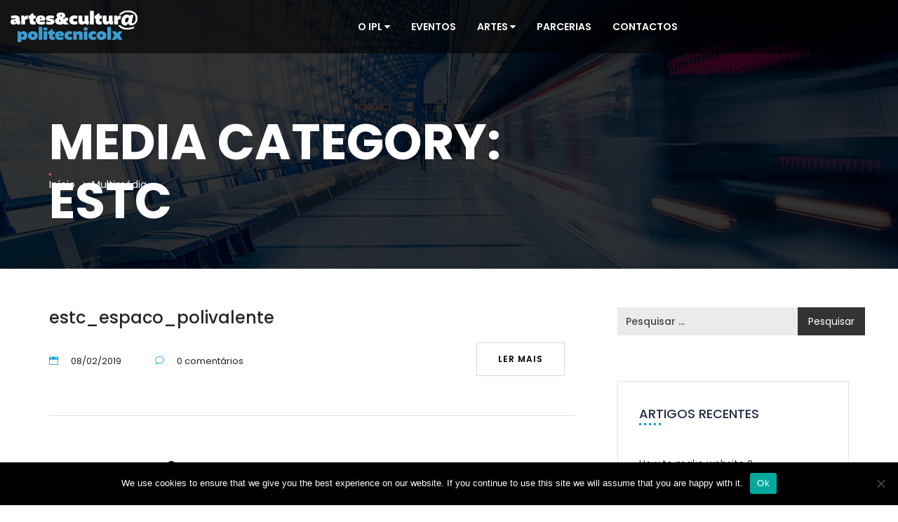

--- FILE ---
content_type: text/html; charset=UTF-8
request_url: https://agendacultural.ipl.pt/media_category/estc/
body_size: 17353
content:
<!DOCTYPE html>
<html lang="pt-PT" >

<head>
    <meta http-equiv="Content-Type" content="text/html; charset=UTF-8" />
    <link rel="profile" href="http://gmpg.org/xfn/11">
    <link rel="pingback" href="https://agendacultural.ipl.pt/xmlrpc.php">
    <meta http-equiv="X-UA-Compatible" content="IE=edge">
    <meta name="viewport" content="width=device-width, initial-scale=1, maximum-scale=1, user-scalable=0"/>
    
            <title>ESTC &#8211; Agenda Cultural</title>
<meta name='robots' content='max-image-preview:large' />
<link rel='dns-prefetch' href='//js.stripe.com' />
<link rel='dns-prefetch' href='//fonts.googleapis.com' />
<link rel="alternate" type="application/rss+xml" title="Agenda Cultural &raquo; Feed" href="https://agendacultural.ipl.pt/feed/" />
<link rel="alternate" type="application/rss+xml" title="Agenda Cultural &raquo; Feed de comentários" href="https://agendacultural.ipl.pt/comments/feed/" />
<link rel="alternate" type="application/rss+xml" title="Feed Agenda Cultural &raquo; ESTC Media Category" href="https://agendacultural.ipl.pt/media_category/estc/feed/" />
<script type="text/javascript">
/* <![CDATA[ */
window._wpemojiSettings = {"baseUrl":"https:\/\/s.w.org\/images\/core\/emoji\/15.0.3\/72x72\/","ext":".png","svgUrl":"https:\/\/s.w.org\/images\/core\/emoji\/15.0.3\/svg\/","svgExt":".svg","source":{"concatemoji":"https:\/\/agendacultural.ipl.pt\/wp-includes\/js\/wp-emoji-release.min.js?ver=6.6.4"}};
/*! This file is auto-generated */
!function(i,n){var o,s,e;function c(e){try{var t={supportTests:e,timestamp:(new Date).valueOf()};sessionStorage.setItem(o,JSON.stringify(t))}catch(e){}}function p(e,t,n){e.clearRect(0,0,e.canvas.width,e.canvas.height),e.fillText(t,0,0);var t=new Uint32Array(e.getImageData(0,0,e.canvas.width,e.canvas.height).data),r=(e.clearRect(0,0,e.canvas.width,e.canvas.height),e.fillText(n,0,0),new Uint32Array(e.getImageData(0,0,e.canvas.width,e.canvas.height).data));return t.every(function(e,t){return e===r[t]})}function u(e,t,n){switch(t){case"flag":return n(e,"\ud83c\udff3\ufe0f\u200d\u26a7\ufe0f","\ud83c\udff3\ufe0f\u200b\u26a7\ufe0f")?!1:!n(e,"\ud83c\uddfa\ud83c\uddf3","\ud83c\uddfa\u200b\ud83c\uddf3")&&!n(e,"\ud83c\udff4\udb40\udc67\udb40\udc62\udb40\udc65\udb40\udc6e\udb40\udc67\udb40\udc7f","\ud83c\udff4\u200b\udb40\udc67\u200b\udb40\udc62\u200b\udb40\udc65\u200b\udb40\udc6e\u200b\udb40\udc67\u200b\udb40\udc7f");case"emoji":return!n(e,"\ud83d\udc26\u200d\u2b1b","\ud83d\udc26\u200b\u2b1b")}return!1}function f(e,t,n){var r="undefined"!=typeof WorkerGlobalScope&&self instanceof WorkerGlobalScope?new OffscreenCanvas(300,150):i.createElement("canvas"),a=r.getContext("2d",{willReadFrequently:!0}),o=(a.textBaseline="top",a.font="600 32px Arial",{});return e.forEach(function(e){o[e]=t(a,e,n)}),o}function t(e){var t=i.createElement("script");t.src=e,t.defer=!0,i.head.appendChild(t)}"undefined"!=typeof Promise&&(o="wpEmojiSettingsSupports",s=["flag","emoji"],n.supports={everything:!0,everythingExceptFlag:!0},e=new Promise(function(e){i.addEventListener("DOMContentLoaded",e,{once:!0})}),new Promise(function(t){var n=function(){try{var e=JSON.parse(sessionStorage.getItem(o));if("object"==typeof e&&"number"==typeof e.timestamp&&(new Date).valueOf()<e.timestamp+604800&&"object"==typeof e.supportTests)return e.supportTests}catch(e){}return null}();if(!n){if("undefined"!=typeof Worker&&"undefined"!=typeof OffscreenCanvas&&"undefined"!=typeof URL&&URL.createObjectURL&&"undefined"!=typeof Blob)try{var e="postMessage("+f.toString()+"("+[JSON.stringify(s),u.toString(),p.toString()].join(",")+"));",r=new Blob([e],{type:"text/javascript"}),a=new Worker(URL.createObjectURL(r),{name:"wpTestEmojiSupports"});return void(a.onmessage=function(e){c(n=e.data),a.terminate(),t(n)})}catch(e){}c(n=f(s,u,p))}t(n)}).then(function(e){for(var t in e)n.supports[t]=e[t],n.supports.everything=n.supports.everything&&n.supports[t],"flag"!==t&&(n.supports.everythingExceptFlag=n.supports.everythingExceptFlag&&n.supports[t]);n.supports.everythingExceptFlag=n.supports.everythingExceptFlag&&!n.supports.flag,n.DOMReady=!1,n.readyCallback=function(){n.DOMReady=!0}}).then(function(){return e}).then(function(){var e;n.supports.everything||(n.readyCallback(),(e=n.source||{}).concatemoji?t(e.concatemoji):e.wpemoji&&e.twemoji&&(t(e.twemoji),t(e.wpemoji)))}))}((window,document),window._wpemojiSettings);
/* ]]> */
</script>
<style id='wp-emoji-styles-inline-css' type='text/css'>

	img.wp-smiley, img.emoji {
		display: inline !important;
		border: none !important;
		box-shadow: none !important;
		height: 1em !important;
		width: 1em !important;
		margin: 0 0.07em !important;
		vertical-align: -0.1em !important;
		background: none !important;
		padding: 0 !important;
	}
</style>
<link rel='stylesheet' id='wp-block-library-css' href='https://agendacultural.ipl.pt/wp-includes/css/dist/block-library/style.min.css?ver=6.6.4' type='text/css' media='all' />
<style id='classic-theme-styles-inline-css' type='text/css'>
/*! This file is auto-generated */
.wp-block-button__link{color:#fff;background-color:#32373c;border-radius:9999px;box-shadow:none;text-decoration:none;padding:calc(.667em + 2px) calc(1.333em + 2px);font-size:1.125em}.wp-block-file__button{background:#32373c;color:#fff;text-decoration:none}
</style>
<style id='global-styles-inline-css' type='text/css'>
:root{--wp--preset--aspect-ratio--square: 1;--wp--preset--aspect-ratio--4-3: 4/3;--wp--preset--aspect-ratio--3-4: 3/4;--wp--preset--aspect-ratio--3-2: 3/2;--wp--preset--aspect-ratio--2-3: 2/3;--wp--preset--aspect-ratio--16-9: 16/9;--wp--preset--aspect-ratio--9-16: 9/16;--wp--preset--color--black: #000000;--wp--preset--color--cyan-bluish-gray: #abb8c3;--wp--preset--color--white: #ffffff;--wp--preset--color--pale-pink: #f78da7;--wp--preset--color--vivid-red: #cf2e2e;--wp--preset--color--luminous-vivid-orange: #ff6900;--wp--preset--color--luminous-vivid-amber: #fcb900;--wp--preset--color--light-green-cyan: #7bdcb5;--wp--preset--color--vivid-green-cyan: #00d084;--wp--preset--color--pale-cyan-blue: #8ed1fc;--wp--preset--color--vivid-cyan-blue: #0693e3;--wp--preset--color--vivid-purple: #9b51e0;--wp--preset--gradient--vivid-cyan-blue-to-vivid-purple: linear-gradient(135deg,rgba(6,147,227,1) 0%,rgb(155,81,224) 100%);--wp--preset--gradient--light-green-cyan-to-vivid-green-cyan: linear-gradient(135deg,rgb(122,220,180) 0%,rgb(0,208,130) 100%);--wp--preset--gradient--luminous-vivid-amber-to-luminous-vivid-orange: linear-gradient(135deg,rgba(252,185,0,1) 0%,rgba(255,105,0,1) 100%);--wp--preset--gradient--luminous-vivid-orange-to-vivid-red: linear-gradient(135deg,rgba(255,105,0,1) 0%,rgb(207,46,46) 100%);--wp--preset--gradient--very-light-gray-to-cyan-bluish-gray: linear-gradient(135deg,rgb(238,238,238) 0%,rgb(169,184,195) 100%);--wp--preset--gradient--cool-to-warm-spectrum: linear-gradient(135deg,rgb(74,234,220) 0%,rgb(151,120,209) 20%,rgb(207,42,186) 40%,rgb(238,44,130) 60%,rgb(251,105,98) 80%,rgb(254,248,76) 100%);--wp--preset--gradient--blush-light-purple: linear-gradient(135deg,rgb(255,206,236) 0%,rgb(152,150,240) 100%);--wp--preset--gradient--blush-bordeaux: linear-gradient(135deg,rgb(254,205,165) 0%,rgb(254,45,45) 50%,rgb(107,0,62) 100%);--wp--preset--gradient--luminous-dusk: linear-gradient(135deg,rgb(255,203,112) 0%,rgb(199,81,192) 50%,rgb(65,88,208) 100%);--wp--preset--gradient--pale-ocean: linear-gradient(135deg,rgb(255,245,203) 0%,rgb(182,227,212) 50%,rgb(51,167,181) 100%);--wp--preset--gradient--electric-grass: linear-gradient(135deg,rgb(202,248,128) 0%,rgb(113,206,126) 100%);--wp--preset--gradient--midnight: linear-gradient(135deg,rgb(2,3,129) 0%,rgb(40,116,252) 100%);--wp--preset--font-size--small: 13px;--wp--preset--font-size--medium: 20px;--wp--preset--font-size--large: 36px;--wp--preset--font-size--x-large: 42px;--wp--preset--font-family--inter: "Inter", sans-serif;--wp--preset--font-family--cardo: Cardo;--wp--preset--spacing--20: 0.44rem;--wp--preset--spacing--30: 0.67rem;--wp--preset--spacing--40: 1rem;--wp--preset--spacing--50: 1.5rem;--wp--preset--spacing--60: 2.25rem;--wp--preset--spacing--70: 3.38rem;--wp--preset--spacing--80: 5.06rem;--wp--preset--shadow--natural: 6px 6px 9px rgba(0, 0, 0, 0.2);--wp--preset--shadow--deep: 12px 12px 50px rgba(0, 0, 0, 0.4);--wp--preset--shadow--sharp: 6px 6px 0px rgba(0, 0, 0, 0.2);--wp--preset--shadow--outlined: 6px 6px 0px -3px rgba(255, 255, 255, 1), 6px 6px rgba(0, 0, 0, 1);--wp--preset--shadow--crisp: 6px 6px 0px rgba(0, 0, 0, 1);}:where(.is-layout-flex){gap: 0.5em;}:where(.is-layout-grid){gap: 0.5em;}body .is-layout-flex{display: flex;}.is-layout-flex{flex-wrap: wrap;align-items: center;}.is-layout-flex > :is(*, div){margin: 0;}body .is-layout-grid{display: grid;}.is-layout-grid > :is(*, div){margin: 0;}:where(.wp-block-columns.is-layout-flex){gap: 2em;}:where(.wp-block-columns.is-layout-grid){gap: 2em;}:where(.wp-block-post-template.is-layout-flex){gap: 1.25em;}:where(.wp-block-post-template.is-layout-grid){gap: 1.25em;}.has-black-color{color: var(--wp--preset--color--black) !important;}.has-cyan-bluish-gray-color{color: var(--wp--preset--color--cyan-bluish-gray) !important;}.has-white-color{color: var(--wp--preset--color--white) !important;}.has-pale-pink-color{color: var(--wp--preset--color--pale-pink) !important;}.has-vivid-red-color{color: var(--wp--preset--color--vivid-red) !important;}.has-luminous-vivid-orange-color{color: var(--wp--preset--color--luminous-vivid-orange) !important;}.has-luminous-vivid-amber-color{color: var(--wp--preset--color--luminous-vivid-amber) !important;}.has-light-green-cyan-color{color: var(--wp--preset--color--light-green-cyan) !important;}.has-vivid-green-cyan-color{color: var(--wp--preset--color--vivid-green-cyan) !important;}.has-pale-cyan-blue-color{color: var(--wp--preset--color--pale-cyan-blue) !important;}.has-vivid-cyan-blue-color{color: var(--wp--preset--color--vivid-cyan-blue) !important;}.has-vivid-purple-color{color: var(--wp--preset--color--vivid-purple) !important;}.has-black-background-color{background-color: var(--wp--preset--color--black) !important;}.has-cyan-bluish-gray-background-color{background-color: var(--wp--preset--color--cyan-bluish-gray) !important;}.has-white-background-color{background-color: var(--wp--preset--color--white) !important;}.has-pale-pink-background-color{background-color: var(--wp--preset--color--pale-pink) !important;}.has-vivid-red-background-color{background-color: var(--wp--preset--color--vivid-red) !important;}.has-luminous-vivid-orange-background-color{background-color: var(--wp--preset--color--luminous-vivid-orange) !important;}.has-luminous-vivid-amber-background-color{background-color: var(--wp--preset--color--luminous-vivid-amber) !important;}.has-light-green-cyan-background-color{background-color: var(--wp--preset--color--light-green-cyan) !important;}.has-vivid-green-cyan-background-color{background-color: var(--wp--preset--color--vivid-green-cyan) !important;}.has-pale-cyan-blue-background-color{background-color: var(--wp--preset--color--pale-cyan-blue) !important;}.has-vivid-cyan-blue-background-color{background-color: var(--wp--preset--color--vivid-cyan-blue) !important;}.has-vivid-purple-background-color{background-color: var(--wp--preset--color--vivid-purple) !important;}.has-black-border-color{border-color: var(--wp--preset--color--black) !important;}.has-cyan-bluish-gray-border-color{border-color: var(--wp--preset--color--cyan-bluish-gray) !important;}.has-white-border-color{border-color: var(--wp--preset--color--white) !important;}.has-pale-pink-border-color{border-color: var(--wp--preset--color--pale-pink) !important;}.has-vivid-red-border-color{border-color: var(--wp--preset--color--vivid-red) !important;}.has-luminous-vivid-orange-border-color{border-color: var(--wp--preset--color--luminous-vivid-orange) !important;}.has-luminous-vivid-amber-border-color{border-color: var(--wp--preset--color--luminous-vivid-amber) !important;}.has-light-green-cyan-border-color{border-color: var(--wp--preset--color--light-green-cyan) !important;}.has-vivid-green-cyan-border-color{border-color: var(--wp--preset--color--vivid-green-cyan) !important;}.has-pale-cyan-blue-border-color{border-color: var(--wp--preset--color--pale-cyan-blue) !important;}.has-vivid-cyan-blue-border-color{border-color: var(--wp--preset--color--vivid-cyan-blue) !important;}.has-vivid-purple-border-color{border-color: var(--wp--preset--color--vivid-purple) !important;}.has-vivid-cyan-blue-to-vivid-purple-gradient-background{background: var(--wp--preset--gradient--vivid-cyan-blue-to-vivid-purple) !important;}.has-light-green-cyan-to-vivid-green-cyan-gradient-background{background: var(--wp--preset--gradient--light-green-cyan-to-vivid-green-cyan) !important;}.has-luminous-vivid-amber-to-luminous-vivid-orange-gradient-background{background: var(--wp--preset--gradient--luminous-vivid-amber-to-luminous-vivid-orange) !important;}.has-luminous-vivid-orange-to-vivid-red-gradient-background{background: var(--wp--preset--gradient--luminous-vivid-orange-to-vivid-red) !important;}.has-very-light-gray-to-cyan-bluish-gray-gradient-background{background: var(--wp--preset--gradient--very-light-gray-to-cyan-bluish-gray) !important;}.has-cool-to-warm-spectrum-gradient-background{background: var(--wp--preset--gradient--cool-to-warm-spectrum) !important;}.has-blush-light-purple-gradient-background{background: var(--wp--preset--gradient--blush-light-purple) !important;}.has-blush-bordeaux-gradient-background{background: var(--wp--preset--gradient--blush-bordeaux) !important;}.has-luminous-dusk-gradient-background{background: var(--wp--preset--gradient--luminous-dusk) !important;}.has-pale-ocean-gradient-background{background: var(--wp--preset--gradient--pale-ocean) !important;}.has-electric-grass-gradient-background{background: var(--wp--preset--gradient--electric-grass) !important;}.has-midnight-gradient-background{background: var(--wp--preset--gradient--midnight) !important;}.has-small-font-size{font-size: var(--wp--preset--font-size--small) !important;}.has-medium-font-size{font-size: var(--wp--preset--font-size--medium) !important;}.has-large-font-size{font-size: var(--wp--preset--font-size--large) !important;}.has-x-large-font-size{font-size: var(--wp--preset--font-size--x-large) !important;}
:where(.wp-block-post-template.is-layout-flex){gap: 1.25em;}:where(.wp-block-post-template.is-layout-grid){gap: 1.25em;}
:where(.wp-block-columns.is-layout-flex){gap: 2em;}:where(.wp-block-columns.is-layout-grid){gap: 2em;}
:root :where(.wp-block-pullquote){font-size: 1.5em;line-height: 1.6;}
</style>
<link rel='stylesheet' id='contact-form-7-css' href='https://agendacultural.ipl.pt/wp-content/plugins/contact-form-7/includes/css/styles.css?ver=5.9.8' type='text/css' media='all' />
<link rel='stylesheet' id='cookie-notice-front-css' href='https://agendacultural.ipl.pt/wp-content/plugins/cookie-notice/css/front.min.css?ver=2.4.18' type='text/css' media='all' />
<link rel='stylesheet' id='datetimepicker_css-css' href='https://agendacultural.ipl.pt/wp-content/plugins/ova-events-manager/assets/libs/datetimepicker/jquery.datetimepicker.css' type='text/css' media='all' />
<link rel='stylesheet' id='owlcarousel-css' href='https://agendacultural.ipl.pt/wp-content/plugins/ova-events-manager//assets/libs/owlcarousel2/assets/owl.carousel.min.css' type='text/css' media='all' />
<link rel='stylesheet' id='slick_main-css' href='https://agendacultural.ipl.pt/wp-content/plugins/ova-events-manager/assets/libs/slick/slick.css' type='text/css' media='all' />
<link rel='stylesheet' id='slick_theme-css' href='https://agendacultural.ipl.pt/wp-content/plugins/ova-events-manager/assets/libs/slick/slick-theme.css' type='text/css' media='all' />
<link rel='stylesheet' id='fullcalendar-css' href='https://agendacultural.ipl.pt/wp-content/plugins/ova-events-manager/assets/libs/fullcalendar/fullcalendar.min.css' type='text/css' media='all' />
<link rel='stylesheet' id='ovaem_style-css' href='https://agendacultural.ipl.pt/wp-content/plugins/ova-events-manager/assets/css/frontend/ovaem_style.min.css' type='text/css' media='all' />
<link rel='stylesheet' id='ova_login-css' href='https://agendacultural.ipl.pt/wp-content/plugins/ova-login/assets/css/login.css?ver=6.6.4' type='text/css' media='all' />
<link rel='stylesheet' id='woocommerce-layout-css' href='https://agendacultural.ipl.pt/wp-content/plugins/woocommerce/assets/css/woocommerce-layout.css?ver=9.2.4' type='text/css' media='all' />
<link rel='stylesheet' id='woocommerce-smallscreen-css' href='https://agendacultural.ipl.pt/wp-content/plugins/woocommerce/assets/css/woocommerce-smallscreen.css?ver=9.2.4' type='text/css' media='only screen and (max-width: 768px)' />
<link rel='stylesheet' id='woocommerce-general-css' href='https://agendacultural.ipl.pt/wp-content/plugins/woocommerce/assets/css/woocommerce.css?ver=9.2.4' type='text/css' media='all' />
<style id='woocommerce-inline-inline-css' type='text/css'>
.woocommerce form .form-row .required { visibility: visible; }
</style>
<link rel='stylesheet' id='stripe_css-css' href='https://agendacultural.ipl.pt/wp-content/plugins/ova-events-manager-stripe/assets/stripe.css' type='text/css' media='all' />
<link rel='stylesheet' id='em4u-fonts-css' href='//fonts.googleapis.com/css?family=Poppins%3A100%2C200%2C300%2C400%2C500%2C600%2C700%2C800%2C900%22&#038;subset=latin%2Clatin-ext' type='text/css' media='all' />
<link rel='stylesheet' id='bootstrap-css' href='https://agendacultural.ipl.pt/wp-content/themes/em4u/assets/plugins/bootstrap-3.3.7-dist/css/bootstrap.min.css' type='text/css' media='all' />
<link rel='stylesheet' id='font-awesome-css' href='https://agendacultural.ipl.pt/wp-content/plugins/js_composer/assets/lib/bower/font-awesome/css/font-awesome.min.css?ver=5.4.7' type='text/css' media='all' />
<link rel='stylesheet' id='eleganticons-css' href='https://agendacultural.ipl.pt/wp-content/themes/em4u/assets/plugins/eleganticons/style.css' type='text/css' media='all' />
<link rel='stylesheet' id='flaticon-css' href='https://agendacultural.ipl.pt/wp-content/themes/em4u/assets/plugins/flaticon/flaticon.css' type='text/css' media='all' />
<link rel='stylesheet' id='prettyphoto-css' href='https://agendacultural.ipl.pt/wp-content/plugins/js_composer/assets/lib/prettyphoto/css/prettyPhoto.min.css?ver=5.4.7' type='text/css' media='all' />
<link rel='stylesheet' id='bootstrap-select-css' href='https://agendacultural.ipl.pt/wp-content/themes/em4u/assets/plugins/bootstrap-select/css/bootstrap-select.min.css' type='text/css' media='all' />
<link rel='stylesheet' id='em4u-default-css' href='https://agendacultural.ipl.pt/wp-content/themes/em4u/assets/css/default.min.css' type='text/css' media='all' />
<link rel='stylesheet' id='em4u-theme-css' href='https://agendacultural.ipl.pt/wp-content/themes/em4u/assets/css/theme.min.css' type='text/css' media='all' />
<link rel='stylesheet' id='em4u-responsive-css' href='https://agendacultural.ipl.pt/wp-content/themes/em4u/assets/css/responsive.min.css' type='text/css' media='all' />
<link rel='stylesheet' id='parent-style-css' href='https://agendacultural.ipl.pt/wp-content/themes/em4u/style.css' type='text/css' media='all' />
<link rel='stylesheet' id='em4u-style-css' href='https://agendacultural.ipl.pt/wp-content/themes/em4u-child-acipl/style.css' type='text/css' media='all' />
<style id='em4u-style-inline-css' type='text/css'>


    body{
      font-family: Poppins, sans-serif;
    }

    /* Header Version */
    
    
    .ova_header.ovatheme_header_v3 .scroll_fixed,
    .ova_header.ovatheme_header_v2 .scroll_fixed,
    .ovatheme_header_v1 .wrap_menu_logo{
        background-color: rgba( 0,0,0, 0.6 );
    }

    .ova_header.ovatheme_header_v4.fixed.shrink .scroll_fixed,
    .ova_header.ovatheme_header_v3.fixed.shrink .scroll_fixed,
    .ova_header.ovatheme_header_v2.fixed.shrink .scroll_fixed,
    .ovatheme_header_v1.ova_header.fixed.shrink .wrap_menu_logo{
        background-color: rgba( 0,0,0, 1 );
    }


    header.ova_header ul.navbar-nav>li>a{
        color: #fff;
    }
    header.ova_header.fixed.shrink ul.navbar-nav>li>a{
        color: #fff;
    }

    .ovatheme_header_v4 .ova-menu #ovatheme_header_v4 ul.nav>li>a,
    .ovatheme_header_v3.bg_heading .ova-menu nav.navbar>ul>li>a,
    .ovatheme_header_v2.bg_heading .ova-menu ul.navbar-nav>li>a,
    .ovatheme_header_v1.bg_heading .ova-menu ul.navbar-nav>li>a{
        color: #fff;   
    }

    .ovatheme_header_v4.bg_heading.fixed.shrink .ova-menu #ovatheme_header_v4 ul.nav>li>a,
    .ovatheme_header_v3.bg_heading.fixed.shrink .ova-menu nav.navbar>ul>li > a,
    .ovatheme_header_v2.bg_heading.fixed.shrink .ova-menu ul.navbar-nav>li>a,
    .ovatheme_header_v1.bg_heading.fixed.shrink .ova-menu ul.navbar-nav>li>a{
        color: #fff;   
    }

    .ovatheme_header_v4 .ova-menu #ovatheme_header_v4 ul.nav > li .dropdown-menu li a:hover,
    .ova_header ul.nav > li > a:hover{
        color: #009cdf!important;
    }
    
    a{
     color: #3e3e3d;    
    }



    nav.navbar li.active>a{
      color: #009cdf!important;
    }
    a:hover{
     color: #009cdf; 
    }

    .ova-account a.ova_icon_open,
    .ovaem_search_event form input.ovame_submit:hover,
    .ova_search_v1.ovaem_search_event .ovaem_submit input:hover,
    .ovaem_search_event .ovaem_submit input:hover,
    .ovaem_events_filter .ovaem_events_filter_nav li.current a,
    .ovaem_events_filter .ovaem_events_filter_nav li a:hover,
    .ovaem_events_filter .ovaem_events_filter_content .ova-item:hover .wrap_content .more_detail .btn_link,
    .ovaem_events_filter .ovaem_events_filter_nav.style4 li.current a,
    footer.footer_v3 .wrap_top .subcribe .ova_mailchimp input.submit,
    .ovame_tickets .wrap_tickets .wrap_content .ovaem_register .ova-btn:hover,
    .ovaem_archives_event.list .ovaem_search .ovaem_search_event input, 
    .ovaem_archives_event.list .ovaem_search .ovaem_search_event select, 
    .ovaem_archives_event.list .ovaem_search .ovaem_search_event .btn.dropdown-toggle,
    .pagination-wrapper .pagination>li.active a, .pagination-wrapper .pagination>li>a:focus, 
    .pagination-wrapper .pagination>li>a:hover, .pagination-wrapper .pagination>li>span,
    .ova-btn.ova-btn-main-color:hover,
    .ovaem_events_pagination.clearfix ul.pagination li.active a
    { 
      border-color: #3e3e3d; 
    }
    
    
    
    .ovaem_events_filter .ovaem_events_filter_content .ova-item.style2 .wrap_content .venue i,
    .venues_slider .item .address span.icon i,
    .ova_service .icon,
    .ova_speaker_list_wrap .ova_speaker_list .content .job,
    .ova_speaker_list_wrap.style2 .ova_speaker_list:hover .content .job,
    .ova_speaker_list_wrap.style4 .ova_speaker_list:hover .content .wrap_info .job,
    .ova_map1 .content .info i,
    .ovaem_schedule .wrap_content .content_side .speaker_info .speaker_job,
    ul.ovaem_list_categories_widget li a:hover,
    .ovaem_list_events_widget ul li h3.widget_title a:hover,
    .ovaem_single_speaker .content .job,
    .ovaem_general_sidebar .widget.widget_categories ul li a:hover,
    .ova_venue_item .content .address i,
    .event_gallery_v1 .item .info .date,
    .woocommerce .ovaem_general_sidebar .widget.widget_product_categories ul li a:hover,
    .event_info .icon,
    .ovaem_schedule_single_event .ovaem_schedule .wrap_content .content_side .speaker_info .speaker_job,
    .ovaem_events_list .info .venue span i,
    .ovaem_general_sidebar .widget ul li a:hover,
    .ovaem_events_filter .ovaem_events_filter_content .ova-item .wrap_content .status,
    .ovaem_events_list .ova_thumbnail .event_status
    { 
      color: #3e3e3d;
    }
    
    .ovaem_events_filter .ovaem_events_filter_content .ova-item.style3 .ova_thumbnail .venue span i,
    .ova_box .num,
    .ovaem_events_filter .ovaem_events_filter_content .ova-item:hover .time,
    .ova-account a.ova_icon_open:hover i,
    .ova_service:hover,
    .ovaem_events_filter .ovaem_events_filter_nav li.current a,
    .ovaem_events_filter .ovaem_events_filter_nav li a:hover,
    .ovaem_search_event form input.ovame_submit:hover,
    .ova_search_v1.ovaem_search_event .ovaem_submit input:hover,
    .ovaem_search_event .ovaem_submit input:hover,
    .ova_blog .content:hover .ova_media a,
    footer.footer_v2 .subcribe .ova_mailchimp input.submit,
    .ovame_tickets .wrap_tickets .wrap_content .ovaem_register .ova-btn:hover,
    .event_single_related,
    .events_sidebar .event_widget.widget_ovaem_search_event_widget,
    .ovaem_archives_event.grid_sidebar .events_sidebar .event_widget.widget_ovaem_search_event_widget,
    .pagination-wrapper .pagination>li.active a, .pagination-wrapper .pagination>li>a:focus,
    .pagination-wrapper .pagination>li>a:hover, .pagination-wrapper .pagination>li>span,
    .ova-woo-shop .shop_archives .woocommerce-pagination li span,
    .woocommerce .coupon input.button,
    #scrollUp:hover,
    .ovaem-slider-events .item .read_more,
    .ova-btn.ova-btn-main-color:hover,
    .ovaem_events_pagination.clearfix ul.pagination li.active a
    {
      background-color: #3e3e3d;
    }

    
    


    .ova-account a.ova_icon_key,
    .main_slider_v1 .item .caption h3.sub_title,
    .ovaem_search_event form input.ovame_submit,
    .ova_search_v1.ovaem_search_event .ovaem_submit input,
    .ovaem_search_event .ovaem_submit input,
    .ovaem-slider-events .slick-next,
    .ovaem-slider-events .slick-prev,
    .ova_speaker_list_wrap.style2 .ova_speaker_list .content ul.social li a:hover,
    .ova_speaker_list_wrap.style2 .ova_speaker_list .wrap_img ul.social li a:hover,
    footer.footer_v2 .social ul li a:hover,
    .ovaem_archives_event.list .ovaem_search .ovaem_search_event .ovaem_submit input:hover,
    .events_sidebar .event_widget.widget_ovaem_search_event_widget input.ovame_submit,
    .ovaem_event_tags_widget a:hover,
    .ovaem_archives_event.grid_sidebar .events_sidebar .event_widget .ovaem_event_tags_widget a:hover,
    .ovaem_regsiter_event form .ova_register_event:hover,
    .ovaem_blog_page .post-wrap .post-meta .right_side .post-footer a:hover,
    .widget.widget_tag_cloud .tagcloud a:hover,
    .ovaem_blog_page.list_two .post-wrap .read_more .post-readmore a:hover,
    #commentform #submit.submit,
    .widget.widget_product_tag_cloud .tagcloud a:hover,
    .ova-btn.ova-btn-main-color,
    .ova-btn.ova-btn-white:hover,
    .ova-btn:hover,
    .event_contact .submit .wpcf7-submit
    { 
      border-color: #009cdf; 
    }
    
    

    .ova_search_v1.ovaem_search_event .ovaem_submit input,
    .ovaem_search_event .ovaem_submit input,
    .ovaem_search_event form input.ovame_submit,
    .ova-account a.ova_icon_key:hover i,
    .ovatheme_header_v3.bg_heading .ova-top .item_top .ova-login,
    .ova_heading .sub_title:after,
    .ovaem_events_filter .ovaem_events_filter_content .time,
    .ovaem_events_filter .ovaem_events_filter_content .ova-item.style2:hover .ova_thumbnail .time,
    .ova_box.style2 .wrap_content .desc:after,
    .venues_slider .owl-controls .owl-dot.active,
    .ova_speaker_list_wrap .ova_speaker_list .content .trig,
    .ova_speaker_list_wrap.style2 .ova_speaker_list .content ul.social li a:hover,
    .ova_speaker_list_wrap.style2 .ova_speaker_list .wrap_img ul.social li a:hover,
    .ova_blog .content .ova_media a,
    .owl-controls .owl-dot.active,
    footer.footer_v2 .ova_mailchimp .info:after,
    footer.footer_v2 .subcribe .ova_mailchimp .info:after,
    .ova_single_event .tab_content .wrap_nav ul.nav li.active a span,
    .ovaem_archives_event.list .ovaem_search .ovaem_search_event .ovaem_submit input:hover,
    .ovaem_events_list .ova_thumbnail .price,
    .ovaem_events_list.sidebar .info .more_detail a span,
    .events_sidebar .event_widget.widget_ovaem_search_event_widget input.ovame_submit,
    .ovaem_regsiter_event form .ova_register_event:hover,
    .ovaem_blog_page .post-wrap .post-meta .right_side .post-footer a:hover,
    .widget.widget_tag_cloud .tagcloud a:hover,
    .ovaem_blog_page.list_two .post-wrap .read_more .post-readmore a:hover,
    #commentform #submit.submit,
    .ovaem_schedule_single_event .ovaem_schedule ul li.active a,
    li.ova-megamenu ul.ova-mega-menu li h5.title:after,
    .ova-menu li.ova-megamenu ul.ova-mega-menu .ovaem_slider_events_two a.ova-btn,
    .widget.widget_product_tag_cloud .tagcloud a:hover,
    .woocommerce .widget_price_filter .ui-slider .ui-slider-range,
    .woocommerce .widget_price_filter .ui-slider .ui-slider-handle,
    .woocommerce span.onsale,
    .woocommerce.single-product .cart .button,
    .woocommerce.single-product .woocommerce-tabs ul.tabs li.active a:after,
    #scrollUp,
    .ovaem_events_filter .ovaem_events_filter_content .ova-item .time,
    ul li.ova-megamenu ul.ova-mega-menu li h5.title:after,
    footer.footer_v1 .wrap_widget h4.widget-title:after,
    .ova_heading_v3 span,
    .ova-btn.ova-btn-main-color,
    footer.footer_v3 h4.widget-title:after,
    .ova-btn.ova-btn-white:hover,
    .ova-btn:hover,
    .events_sidebar .event_widget h3.title span,
    .event_contact .submit .wpcf7-submit,
    .contact_info .icon,
    .ovaem_general_sidebar .widget h3.title span,
    #comments h4.block-title span,
    .main_slider_v1.main_slider_two .item .caption .ova_countdown_slideshow .countdown-section:nth-child(2),
    .main_slider_v1.main_slider_two .item .caption .ova_countdown_slideshow .countdown-section:nth-child(4),
    .ova_event_countdown .ova_countdown_slideshow .countdown-section:nth-child(2),
    .ova_event_countdown .ova_countdown_slideshow .countdown-section:nth-child(4)
    {
      background-color: #009cdf;
      
    }
    


    
    .ovaem_events_filter .ovaem_events_filter_content .ova-item.style2 .wrap_content .bottom .price,
    .ovaem_events_filter .ovaem_events_filter_content .ova-item .wrap_content h2 a:hover,
    .ova_service:hover .icon,
    .ovaem_events_filter .ovaem_events_filter_content .ova-item .wrap_content .more_detail .btn_link:hover,
    .ovaem_events_filter .read_more a i,
    .ova_box .wrap_content h3 a:hover,
    .ovaem-slider-events .item h2 a:hover,
    .venues_slider .item .wrap_content h2 a:hover,
    .venues_slider .item .wrap_img .read_more a:hover,
    .ova_speaker_list_wrap .ova_speaker_list .content ul.social li a:hover,
    .ova_speaker_list_wrap .ova_speaker_list .content .title a:hover,
    .ova-btn.ova-btn-arrow:hover i,
    .ova-btn.ova-btn-arrow i,
    .ova_speaker_list_wrap.style4 .ova_speaker_list .content .wrap_info .title a:hover,
    .ova_blog .post-meta .post-date i,
    .ova_blog .post-meta .post-comment i,
    .ova_blog .content h2.title a:hover,
    footer.footer_default .social ul.social_theme li a:hover,
    footer.footer_default .copyright a:hover,
    footer.footer_v1 .wrap_bellow .social ul li a:hover,
    footer.footer_v1 .wrap_bellow .copyright a:hover,
    footer.footer_v2 .copyright a:hover,
    .ova_single_event .content .ovaem_tags span i,
    .ova_single_event .content .ovaem_tags ul li a:hover,
    .ova_single_event .content .social ul li a:hover,
    .ova_single_event .content .social span i,
    .ova_single_event .tab_content .tab-content .ovaem_schedule .wrap_content .content_side .speaker_info .speaker_title a:hover,
    .ovaem_events_filter .ovaem_events_filter_content .ova-item.style2 .wrap_content .bottom .more_detail .btn_link:hover,
    .ovaem_events_list .info .title a:hover,
    .ovaem_events_list.sidebar .info .more_detail a:hover,
    .ovaem_event_tags_widget a:hover,
    .ovaem_special_event_widget h3.widget_title a:hover,
    .ovaem_single_speaker .content .speaker_info label i,
    .ovaem_single_speaker .content .speaker_info a:hover,
    .ovaem_single_speaker .content .speaker_info.social_speaker a:hover,
    ul.breadcrumb a:hover,
    .ovaem_blog_page .post-wrap .post-media .post-categories a:hover,
    .ovaem_blog_grid_page .post-wrap .content .post-title h2 a:hover,
    .ovaem_blog_grid_page .post-wrap .content .read_more a:hover,
    .ovaem_detail_post .tags_share .tag .ovaem_tags a:hover,
    .ovaem_detail_post .tags_share .share ul.share-social-icons li a:hover,
    .ova_venue_item .content h3.title a:hover,
    li.ova-megamenu ul.ova-mega-menu li a:hover,
    .ovatheme_header_v1 .ova-menu ul.navbar-nav li .dropdown-menu li a:hover,
    .ovatheme_header_v2 .ova-menu ul.navbar-nav li .dropdown-menu li a:hover,
    .ovatheme_header_v3 .ova-menu ul.navbar-nav li .dropdown-menu li a:hover,
    .ovatheme_header_v4 .ova-menu #ovatheme_header_v4 ul.nav > li .dropdown-menu li a:hover,
    .ova-menu li.ova-megamenu ul.ova-mega-menu .ovaem_slider_events_two .event_content h2.title a:hover,
    .ovaem_slider_events_two .event_content .wrap_date_venue i,
    .ovaem_slider_events_two .owl-controls .owl-next:hover, 
    .ovaem_slider_events_two .owl-controls .owl-prev:hover,
    .ova-woo-shop .shop_archives a h2.woocommerce-loop-product__title:hover,
    .woocommerce.single-product .woocommerce-tabs .woocommerce-Tabs-panel #review_form_wrapper #review_form .comment-form-rating p.stars a,
    .woocommerce.single-product .woocommerce-tabs .woocommerce-Tabs-panel .woocommerce-Reviews ol.commentlist .star-rating span,
    .banner_one .event_icon i,
    .ovaem_blog_page .post-wrap .post-title h2 a:hover,
    .ovaem_blog_page .post-wrap .post-meta .left_side .post-date i,
    .ovaem_blog_page .post-wrap .post-meta .left_side .comment i,
    .ovaem_detail_post .post-meta .post-meta-content .comment .left i,
    .ovaem_detail_post .post-meta .post-meta-content .post-date .left i,
    .ovaem_detail_post .tags_share .tag .ovaem_tags i,
    .woocommerce .related.products .product .ova_rating .star-rating,
    .woocommerce .woocommerce-product-rating .star-rating,
    .main_slider_v1 .item .caption .slider_date .box i
    { 
      color: #009cdf; 
    }
    
    
    .ova_speaker_list_wrap .ova_speaker_list:hover .content
    {
      background-color: rgba( 62,62,61, 0.9 );
    }
    .ova_speaker_list_wrap .ova_speaker_list:hover .content:before{
      border-bottom-color: rgba( 62,62,61, 0.9 );
    }

    .dropdown-menu>li>a:hover{ color: #009cdf!important; }
    .ovatheme_header_v3 .ova-bg-heading .bg_cover{
      background-color: rgba( 62,62,61, 0.9 )!important;
    }
    .ovatheme_header_v3.bg_heading .ova-menu{ border-bottom: 1px solid rgba(255, 255, 255, 0.15); }
    .main_slider_v1 .item .caption h3.sub_title::after{
      border-bottom-color: #009cdf;
    }
    .ovaem_events_filter .ovaem_events_filter_content .ova-item.style3 .ova_thumbnail .venue span{
      background-color: rgba( 62,62,61, 0.5 );
    }
    .ovaem_events_filter .ovaem_events_filter_nav.style3 li a:hover,
    .ovaem_events_filter .ovaem_events_filter_nav.style3 li.current a{
      border-bottom-color: #009cdf;
    }
    .ovaem-slider-events .item .read_more{ background-color: rgba( 62,62,61, 0.9 ); }
    .ovaem-slider-events .item .read_more:hover{ background-color: rgba( 0,156,223, 0.9 ); }

    .ovaem_schedule_single_event .ovaem_schedule ul li.active a::after{
        border-top-color: #009cdf;
    }

    ul.ova-mega-menu li a.active,
    ul.nav li.ova_current>a{
        color: #009cdf!important; 
    }
    .ovaem_simple_event .more_detail{
        background-color: #009cdf;    
    }
    
    .ovaem_simple_event .more_detail:after{
        border-bottom-color: #009cdf;
    }
    .join_event .title span{
        background-color: #009cdf;
    }
    .woocommerce.single-product .woocommerce-tabs .woocommerce-Tabs-panel .form-submit input.submit,
    .woocommerce input.button.alt, .woocommerce input.button,
    .woocommerce .ova_cart .cart-collaterals .wc-proceed-to-checkout a,
    .woocommerce #respond input#submit.alt, .woocommerce a.button.alt, .woocommerce button.button.alt, .woocommerce input.button.alt{
        background-color: #009cdf!important;   

    }
    .woocommerce .coupon input.button.alt:hover, .woocommerce .coupon input.button:hover,
    .woocommerce .ova_cart .cart-collaterals .wc-proceed-to-checkout a:hover,
    .woocommerce .actions input.button:hover,
    .woocommerce .actions input.button:disabled[disabled]:hover{
        color: #fff;
    }
    .woocommerce div.product .stock{
        color: #009cdf;
    }

    .fc-event{
        background-color: #3e3e3d;
        border-color: #3e3e3d;
    }

    @media( max-width: 993px ){
      .ova-account a.ova_icon_open i{ color: #3e3e3d!important; }
      .ova-account a.ova_icon_key i{ color: #009cdf!important; }
    }
    @media( max-width: 767px ){
        .vc_row.search_top{
            background-color: #3e3e3d!important;
        }
        .ova-btn.ova-btn-second-color{
            border-color: #009cdf;
            background-color: #009cdf;
            color: #fff;
        }

        .ova-btn.ova-btn-second-color:hover{
            border-color: #3e3e3d;
            background-color: #3e3e3d;
        }

        .ovaem_events_filter .ovaem_events_filter_content .ova-item.style1 .ova_thumbnail .time{
            background-color: #009cdf;
        }
        .ovaem_events_filter .ovaem_events_filter_content .ova-item.style1 .wrap_content .more_detail .btn_link{
            border-color: #009cdf;
        }
        .ova_service.style1 .read_more a{
            color: #009cdf;   
        }
        
        .select_cat_mobile_btn ul.ovaem_events_filter_nav li:hover a, 
        .select_cat_mobile_btn ul.ovaem_events_filter_nav li.current a{
            color: #3e3e3d;
        }
        .ovaem_events_filter .ovaem_events_filter_content .ova-item.style3 .wrap_content .venue_mobile span i{
            color: #009cdf;
        }
    }
    

  
</style>
<link rel='stylesheet' id='recent-posts-widget-with-thumbnails-public-style-css' href='https://agendacultural.ipl.pt/wp-content/plugins/recent-posts-widget-with-thumbnails/public.css?ver=7.1.1' type='text/css' media='all' />
<link rel='stylesheet' id='ova_megamenu_css-css' href='https://agendacultural.ipl.pt/wp-content/plugins/ova-megamenu/assets/style.css' type='text/css' media='all' />
<script type="text/javascript" id="cookie-notice-front-js-before">
/* <![CDATA[ */
var cnArgs = {"ajaxUrl":"https:\/\/agendacultural.ipl.pt\/wp-admin\/admin-ajax.php","nonce":"729925c089","hideEffect":"fade","position":"bottom","onScroll":false,"onScrollOffset":100,"onClick":false,"cookieName":"cookie_notice_accepted","cookieTime":2592000,"cookieTimeRejected":2592000,"globalCookie":false,"redirection":false,"cache":false,"revokeCookies":false,"revokeCookiesOpt":"automatic"};
/* ]]> */
</script>
<script type="text/javascript" src="https://agendacultural.ipl.pt/wp-content/plugins/cookie-notice/js/front.min.js?ver=2.4.18" id="cookie-notice-front-js"></script>
<script type="text/javascript" src="https://agendacultural.ipl.pt/wp-includes/js/jquery/jquery.min.js?ver=3.7.1" id="jquery-core-js"></script>
<script type="text/javascript" src="https://agendacultural.ipl.pt/wp-includes/js/jquery/jquery-migrate.min.js?ver=3.4.1" id="jquery-migrate-js"></script>
<script type="text/javascript" src="https://agendacultural.ipl.pt/wp-content/plugins/woocommerce/assets/js/jquery-blockui/jquery.blockUI.min.js?ver=2.7.0-wc.9.2.4" id="jquery-blockui-js" data-wp-strategy="defer"></script>
<script type="text/javascript" id="wc-add-to-cart-js-extra">
/* <![CDATA[ */
var wc_add_to_cart_params = {"ajax_url":"\/wp-admin\/admin-ajax.php","wc_ajax_url":"\/?wc-ajax=%%endpoint%%","i18n_view_cart":"Ver carrinho","cart_url":"https:\/\/agendacultural.ipl.pt","is_cart":"","cart_redirect_after_add":"no"};
/* ]]> */
</script>
<script type="text/javascript" src="https://agendacultural.ipl.pt/wp-content/plugins/woocommerce/assets/js/frontend/add-to-cart.min.js?ver=9.2.4" id="wc-add-to-cart-js" data-wp-strategy="defer"></script>
<script type="text/javascript" src="https://agendacultural.ipl.pt/wp-content/plugins/woocommerce/assets/js/js-cookie/js.cookie.min.js?ver=2.1.4-wc.9.2.4" id="js-cookie-js" defer="defer" data-wp-strategy="defer"></script>
<script type="text/javascript" id="woocommerce-js-extra">
/* <![CDATA[ */
var woocommerce_params = {"ajax_url":"\/wp-admin\/admin-ajax.php","wc_ajax_url":"\/?wc-ajax=%%endpoint%%"};
/* ]]> */
</script>
<script type="text/javascript" src="https://agendacultural.ipl.pt/wp-content/plugins/woocommerce/assets/js/frontend/woocommerce.min.js?ver=9.2.4" id="woocommerce-js" defer="defer" data-wp-strategy="defer"></script>
<script type="text/javascript" src="https://agendacultural.ipl.pt/wp-content/plugins/js_composer/assets/js/vendors/woocommerce-add-to-cart.js?ver=5.4.7" id="vc_woocommerce-add-to-cart-js-js"></script>
<script type="text/javascript" src="https://js.stripe.com/v3/" id="stripe_lib-js"></script>
<script type="text/javascript" src="https://agendacultural.ipl.pt/wp-content/themes/em4u-child-acipl/script.js?ver=6.6.4" id="custom-js-js"></script>
<link rel="https://api.w.org/" href="https://agendacultural.ipl.pt/wp-json/" /><link rel="EditURI" type="application/rsd+xml" title="RSD" href="https://agendacultural.ipl.pt/xmlrpc.php?rsd" />
<meta name="generator" content="WordPress 6.6.4" />
<meta name="generator" content="WooCommerce 9.2.4" />

    <!--[if (gte IE 9)]><!-->
    <!--script src="https://agendacultural.ipl.pt/wp-content/themes/em4u/assets/plugins/iesupport/html5shiv.js"></script>
    <script src="https://agendacultural.ipl.pt/wp-content/themes/em4u/assets/plugins/iesupport/respond.min.js"></script-->
    <!--<![endif]-->
  	<noscript><style>.woocommerce-product-gallery{ opacity: 1 !important; }</style></noscript>
	<style type="text/css">.recentcomments a{display:inline !important;padding:0 !important;margin:0 !important;}</style><meta name="generator" content="Powered by WPBakery Page Builder - drag and drop page builder for WordPress."/>
<!--[if lte IE 9]><link rel="stylesheet" type="text/css" href="https://agendacultural.ipl.pt/wp-content/plugins/js_composer/assets/css/vc_lte_ie9.min.css" media="screen"><![endif]--><script type="text/javascript">if (typeof ajaxurl === "undefined") {var ajaxurl = "https://agendacultural.ipl.pt/wp-admin/admin-ajax.php"}</script><style id='wp-fonts-local' type='text/css'>
@font-face{font-family:Inter;font-style:normal;font-weight:300 900;font-display:fallback;src:url('https://agendacultural.ipl.pt/wp-content/plugins/woocommerce/assets/fonts/Inter-VariableFont_slnt,wght.woff2') format('woff2');font-stretch:normal;}
@font-face{font-family:Cardo;font-style:normal;font-weight:400;font-display:fallback;src:url('https://agendacultural.ipl.pt/wp-content/plugins/woocommerce/assets/fonts/cardo_normal_400.woff2') format('woff2');}
</style>
<noscript><style type="text/css"> .wpb_animate_when_almost_visible { opacity: 1; }</style></noscript></head>

<body class="archive tax-media_category term-estc term-1381 theme-em4u cookies-not-set woocommerce-no-js totop wpb-js-composer js-comp-ver-5.4.7 vc_responsive" >

    <div class="ovatheme_container_wide event_header_version1 bg_white">
    	
        <header class="ova_header ovatheme_header_v1  bg_heading fixed  has_logo_mobile" >

	<div class="wrap_menu_logo ova-menu">

		<div class="ova-logo navbar-header">

			<button type="button" class="navbar-toggle collapsed" data-toggle="collapse" data-target="#ovatheme_header_v1" aria-expanded="false">
				<span class="sr-only">Toggle navigation</span>
				<span class="icon-bar"></span>
				<span class="icon-bar"></span>
				<span class="icon-bar"></span>
			</button>

	      	<a href="https://agendacultural.ipl.pt/" class="navbar-brand logo">
            	            		<img src="https://agendacultural.ipl.pt/wp-content/uploads/2019/01/artes_cultura_logo.png" alt="Agenda Cultural">
            	            </a>

            <a href="https://agendacultural.ipl.pt/" class="navbar-brand logo_scroll">
            	 <span class="blogname">Agenda Cultural</span>            </a>

            <a href="https://agendacultural.ipl.pt/" class="navbar-brand logo_mobile">
            	            		<img src="https://agendacultural.ipl.pt/wp-content/uploads/2019/01/artes_cultura_logo_mobile.png" alt="Agenda Cultural">
            	            </a>

	    </div>

	      

		<div class="container collapse navbar-collapse" id="ovatheme_header_v1">
			<nav class="navbar">
			  <div class="container-fluid">
			    <!-- Brand and toggle get grouped for better mobile display -->
			    

			    <!-- Collect the nav links, forms, and other content for toggling -->
			    <div class="row" >
			      
			      <ul id="menu-landing-menu" class="nav navbar-nav"><li id="menu-item-11311" class="menu-item menu-item-type-custom menu-item-object-custom menu-item-has-children menu-item-11311 dropdown" style="height: "><a href="#" >O IPL <span class="fa fa-caret-down show_dropmenu"></span></a>
<ul class="dropdown-menu submenu" role="menu">
	<li id="menu-item-7421" class="menu-item menu-item-type-post_type menu-item-object-page menu-item-7421 dropdown" style="height: "><a href="https://agendacultural.ipl.pt/sobre-ipl/" >Sobre o IPL</a></li>	<li id="menu-item-6621" class="menu-item menu-item-type-post_type menu-item-object-page menu-item-6621 dropdown" style="height: "><a href="https://agendacultural.ipl.pt/artes-cultura-politecnicolx/" >Sobre a Artes &#038; Cultur@politécnicolx</a></li>	<li id="menu-item-6681" class="menu-item menu-item-type-post_type menu-item-object-page menu-item-6681 dropdown" style="height: "><a href="https://agendacultural.ipl.pt/espacos-culturais-no-politecnico-de-lisboa/" >Espaços Culturais no IPL</a></li></ul></li><li id="menu-item-2781" class="menu-item menu-item-type-post_type menu-item-object-page menu-item-2781 dropdown" style="height: "><a href="https://agendacultural.ipl.pt/eventos/" >Eventos</a></li><li id="menu-item-11331" class="menu-item menu-item-type-custom menu-item-object-custom menu-item-has-children menu-item-11331 dropdown" style="height: "><a href="#" >Artes <span class="fa fa-caret-down show_dropmenu"></span></a>
<ul class="dropdown-menu submenu" role="menu">
	<li id="menu-item-7581" class="menu-item menu-item-type-post_type menu-item-object-page menu-item-7581 dropdown" style="height: "><a href="https://agendacultural.ipl.pt/artes-no-ipl/" >As Artes no IPL</a></li>	<li id="menu-item-7981" class="menu-item menu-item-type-post_type menu-item-object-page menu-item-7981 dropdown" style="height: "><a href="https://agendacultural.ipl.pt/artes-visuais/" >Artes Visuais</a></li>	<li id="menu-item-2591" class="menu-item menu-item-type-post_type menu-item-object-page menu-item-2591 dropdown" style="height: "><a href="https://agendacultural.ipl.pt/cinema/" >Cinema</a></li>	<li id="menu-item-2471" class="menu-item menu-item-type-post_type menu-item-object-page menu-item-2471 dropdown" style="height: "><a href="https://agendacultural.ipl.pt/danca/" >Dança</a></li>	<li id="menu-item-2611" class="menu-item menu-item-type-post_type menu-item-object-page menu-item-2611 dropdown" style="height: "><a href="https://agendacultural.ipl.pt/musica/" >Música</a></li>	<li id="menu-item-2601" class="menu-item menu-item-type-post_type menu-item-object-page menu-item-2601 dropdown" style="height: "><a href="https://agendacultural.ipl.pt/teatro/" >Teatro</a></li></ul></li><li id="menu-item-2621" class="menu-item menu-item-type-post_type menu-item-object-page menu-item-2621 dropdown" style="height: "><a href="https://agendacultural.ipl.pt/parcerias/" >Parcerias</a></li><li id="menu-item-13651" class="menu-item menu-item-type-post_type menu-item-object-page menu-item-13651 dropdown" style="height: "><a href="https://agendacultural.ipl.pt/contactos/" >Contactos</a></li></ul>			      
			    </div><!-- /.navbar-collapse -->

			  </div><!-- /.container-fluid -->
			</nav>
		</div>


		
	</div>

	<!-- Background Heading -->
	
		<div class="ova-bg-heading" style="background-image: url( https://agendacultural.ipl.pt/wp-content/themes/em4u/assets/img/bg_heading-compressor.jpg ); ">
			<div class="bg_cover"></div>

			<div class="container ova-breadcrumbs">
				<h1 class="ova_title">
					Media Category: <span>ESTC</span>				</h1>
				 <div id="breadcrumbs" >
        

		            <div class="breadcrumbs">
						<div class="breadcrumbs-pattern">
							<div class="container">
								<div class="row">
									<ul class="breadcrumb"><li><a href="https://agendacultural.ipl.pt/">Início</a></li>  <li>Multimédia</li></ul>
										</div>
									</div>
								</div>
							</div></div>
				
			</div>
			
		</div>

	
</header>      

			
			<section class="ova-page-section">
			    <div class="container">
			        <div class="row">
			            <div class=" col-md-8" >
			            
			
		<div class="ovaem_blog_page">
			
						    

	<article id="post-15482" class="post-wrap  post-15482 attachment type-attachment status-inherit hentry media_category-estc"  >
			
			



	        <div class="post-title">
		            
          <h2 class="post-title">
        <a href="https://agendacultural.ipl.pt/venue/espaco-polivalente-estc/estc_espaco_polivalente/" rel="bookmark" title="estc_espaco_polivalente">
          estc_espaco_polivalente        </a>
      </h2>
      
 		    </div>

		    <div class="post-body">
		    	<div class="post-excerpt">
		              	<div class="post-excerpt">
			</div>

			        </div>
		    </div>

	        <div class="post-meta row">
	        	<div class="col-md-8 col-sm-8 left_side">
	        			    <span class="post-meta-content">
		    
		    <span class=" post-date">
		        <span class="left"><i class="icon_calendar"></i></span>
		        <span class="right">08/02/2019</span>
		    </span>

		    
		    <span class=" comment">
		        <span class="left"><i class="icon_comment_alt"></i></span>
		        <span class="right"><a href="https://agendacultural.ipl.pt/venue/espaco-polivalente-estc/estc_espaco_polivalente/">                    
		            <a href="https://agendacultural.ipl.pt/venue/espaco-polivalente-estc/estc_espaco_polivalente/#respond"> 0 comentários</a>		        </a></span>                
		    </span>
		</span>
  	        	</div>
	        	<div class="col-md-4 col-sm-4 right_side">
	        		<div class="row">
		        		 
				              	<div class="post-footer">
		<div class="post-readmore">
		    <a class="btn btn-theme btn-theme-transparent" href="https://agendacultural.ipl.pt/venue/espaco-polivalente-estc/estc_espaco_polivalente/">Ler mais</a>
		</div>
	</div>
 				    		
			    	</div>
	        	</div>
		        
		        
		    </div>

		    

		    
	</article>


						    

	<article id="post-15472" class="post-wrap  post-15472 attachment type-attachment status-inherit hentry media_category-estc"  >
			
			



	        <div class="post-title">
		            
          <h2 class="post-title">
        <a href="https://agendacultural.ipl.pt/evento/08-template-outros-copy-2/vera-castro_3/" rel="bookmark" title="vera-castro_3">
          vera-castro_3        </a>
      </h2>
      
 		    </div>

		    <div class="post-body">
		    	<div class="post-excerpt">
		              	<div class="post-excerpt">
			</div>

			        </div>
		    </div>

	        <div class="post-meta row">
	        	<div class="col-md-8 col-sm-8 left_side">
	        			    <span class="post-meta-content">
		    
		    <span class=" post-date">
		        <span class="left"><i class="icon_calendar"></i></span>
		        <span class="right">07/02/2019</span>
		    </span>

		    
		    <span class=" comment">
		        <span class="left"><i class="icon_comment_alt"></i></span>
		        <span class="right"><a href="https://agendacultural.ipl.pt/evento/08-template-outros-copy-2/vera-castro_3/">                    
		            <a href="https://agendacultural.ipl.pt/evento/08-template-outros-copy-2/vera-castro_3/#respond"> 0 comentários</a>		        </a></span>                
		    </span>
		</span>
  	        	</div>
	        	<div class="col-md-4 col-sm-4 right_side">
	        		<div class="row">
		        		 
				              	<div class="post-footer">
		<div class="post-readmore">
		    <a class="btn btn-theme btn-theme-transparent" href="https://agendacultural.ipl.pt/evento/08-template-outros-copy-2/vera-castro_3/">Ler mais</a>
		</div>
	</div>
 				    		
			    	</div>
	        	</div>
		        
		        
		    </div>

		    

		    
	</article>


						    

	<article id="post-15448" class="post-wrap  post-15448 attachment type-attachment status-inherit hentry media_category-estc"  >
			
			



	        <div class="post-title">
		            
          <h2 class="post-title">
        <a href="https://agendacultural.ipl.pt/evento/08-template-outros-copy-2/vera-castro-caras/" rel="bookmark" title="vera-castro-caras">
          vera-castro-caras        </a>
      </h2>
      
 		    </div>

		    <div class="post-body">
		    	<div class="post-excerpt">
		              	<div class="post-excerpt">
			</div>

			        </div>
		    </div>

	        <div class="post-meta row">
	        	<div class="col-md-8 col-sm-8 left_side">
	        			    <span class="post-meta-content">
		    
		    <span class=" post-date">
		        <span class="left"><i class="icon_calendar"></i></span>
		        <span class="right">07/02/2019</span>
		    </span>

		    
		    <span class=" comment">
		        <span class="left"><i class="icon_comment_alt"></i></span>
		        <span class="right"><a href="https://agendacultural.ipl.pt/evento/08-template-outros-copy-2/vera-castro-caras/">                    
		            <a href="https://agendacultural.ipl.pt/evento/08-template-outros-copy-2/vera-castro-caras/#respond"> 0 comentários</a>		        </a></span>                
		    </span>
		</span>
  	        	</div>
	        	<div class="col-md-4 col-sm-4 right_side">
	        		<div class="row">
		        		 
				              	<div class="post-footer">
		<div class="post-readmore">
		    <a class="btn btn-theme btn-theme-transparent" href="https://agendacultural.ipl.pt/evento/08-template-outros-copy-2/vera-castro-caras/">Ler mais</a>
		</div>
	</div>
 				    		
			    	</div>
	        	</div>
		        
		        
		    </div>

		    

		    
	</article>


						    

	<article id="post-12611" class="post-wrap  post-12611 attachment type-attachment status-inherit hentry media_category-2018-estc media_category-estc"  >
			
			



	        <div class="post-title">
		            
          <h2 class="post-title">
        <a href="https://agendacultural.ipl.pt/evento/exposicao-figuras-em-cena/panteao2018/" rel="bookmark" title="Panteao2018">
          Panteao2018        </a>
      </h2>
      
 		    </div>

		    <div class="post-body">
		    	<div class="post-excerpt">
		              	<div class="post-excerpt">
			</div>

			        </div>
		    </div>

	        <div class="post-meta row">
	        	<div class="col-md-8 col-sm-8 left_side">
	        			    <span class="post-meta-content">
		    
		    <span class=" post-date">
		        <span class="left"><i class="icon_calendar"></i></span>
		        <span class="right">13/04/2018</span>
		    </span>

		    
		    <span class=" comment">
		        <span class="left"><i class="icon_comment_alt"></i></span>
		        <span class="right"><a href="https://agendacultural.ipl.pt/evento/exposicao-figuras-em-cena/panteao2018/">                    
		            <a href="https://agendacultural.ipl.pt/evento/exposicao-figuras-em-cena/panteao2018/#respond"> 0 comentários</a>		        </a></span>                
		    </span>
		</span>
  	        	</div>
	        	<div class="col-md-4 col-sm-4 right_side">
	        		<div class="row">
		        		 
				              	<div class="post-footer">
		<div class="post-readmore">
		    <a class="btn btn-theme btn-theme-transparent" href="https://agendacultural.ipl.pt/evento/exposicao-figuras-em-cena/panteao2018/">Ler mais</a>
		</div>
	</div>
 				    		
			    	</div>
	        	</div>
		        
		        
		    </div>

		    

		    
	</article>


						    

	<article id="post-6241" class="post-wrap  post-6241 attachment type-attachment status-inherit hentry media_category-2018-estc"  >
			
			



	        <div class="post-title">
		            
          <h2 class="post-title">
        <a href="https://agendacultural.ipl.pt/filme_02/" rel="bookmark" title="filme_02">
          filme_02        </a>
      </h2>
      
 		    </div>

		    <div class="post-body">
		    	<div class="post-excerpt">
		              	<div class="post-excerpt">
			</div>

			        </div>
		    </div>

	        <div class="post-meta row">
	        	<div class="col-md-8 col-sm-8 left_side">
	        			    <span class="post-meta-content">
		    
		    <span class=" post-date">
		        <span class="left"><i class="icon_calendar"></i></span>
		        <span class="right">08/02/2018</span>
		    </span>

		    
		    <span class=" comment">
		        <span class="left"><i class="icon_comment_alt"></i></span>
		        <span class="right"><a href="https://agendacultural.ipl.pt/filme_02/">                    
		            <a href="https://agendacultural.ipl.pt/filme_02/#respond"> 0 comentários</a>		        </a></span>                
		    </span>
		</span>
  	        	</div>
	        	<div class="col-md-4 col-sm-4 right_side">
	        		<div class="row">
		        		 
				              	<div class="post-footer">
		<div class="post-readmore">
		    <a class="btn btn-theme btn-theme-transparent" href="https://agendacultural.ipl.pt/filme_02/">Ler mais</a>
		</div>
	</div>
 				    		
			    	</div>
	        	</div>
		        
		        
		    </div>

		    

		    
	</article>


						    

	<article id="post-6231" class="post-wrap  post-6231 attachment type-attachment status-inherit hentry media_category-2018-estc"  >
			
			



	        <div class="post-title">
		            
          <h2 class="post-title">
        <a href="https://agendacultural.ipl.pt/filme_01/" rel="bookmark" title="filme_01">
          filme_01        </a>
      </h2>
      
 		    </div>

		    <div class="post-body">
		    	<div class="post-excerpt">
		              	<div class="post-excerpt">
			</div>

			        </div>
		    </div>

	        <div class="post-meta row">
	        	<div class="col-md-8 col-sm-8 left_side">
	        			    <span class="post-meta-content">
		    
		    <span class=" post-date">
		        <span class="left"><i class="icon_calendar"></i></span>
		        <span class="right">08/02/2018</span>
		    </span>

		    
		    <span class=" comment">
		        <span class="left"><i class="icon_comment_alt"></i></span>
		        <span class="right"><a href="https://agendacultural.ipl.pt/filme_01/">                    
		            <a href="https://agendacultural.ipl.pt/filme_01/#respond"> 0 comentários</a>		        </a></span>                
		    </span>
		</span>
  	        	</div>
	        	<div class="col-md-4 col-sm-4 right_side">
	        		<div class="row">
		        		 
				              	<div class="post-footer">
		<div class="post-readmore">
		    <a class="btn btn-theme btn-theme-transparent" href="https://agendacultural.ipl.pt/filme_01/">Ler mais</a>
		</div>
	</div>
 				    		
			    	</div>
	        	</div>
		        
		        
		    </div>

		    

		    
	</article>


						    

	<article id="post-6221" class="post-wrap  post-6221 attachment type-attachment status-inherit hentry media_category-2018-estc"  >
			
			



	        <div class="post-title">
		            
          <h2 class="post-title">
        <a href="https://agendacultural.ipl.pt/filme_destaque/" rel="bookmark" title="filme_destaque">
          filme_destaque        </a>
      </h2>
      
 		    </div>

		    <div class="post-body">
		    	<div class="post-excerpt">
		              	<div class="post-excerpt">
			</div>

			        </div>
		    </div>

	        <div class="post-meta row">
	        	<div class="col-md-8 col-sm-8 left_side">
	        			    <span class="post-meta-content">
		    
		    <span class=" post-date">
		        <span class="left"><i class="icon_calendar"></i></span>
		        <span class="right">08/02/2018</span>
		    </span>

		    
		    <span class=" comment">
		        <span class="left"><i class="icon_comment_alt"></i></span>
		        <span class="right"><a href="https://agendacultural.ipl.pt/filme_destaque/">                    
		            <a href="https://agendacultural.ipl.pt/filme_destaque/#respond"> 0 comentários</a>		        </a></span>                
		    </span>
		</span>
  	        	</div>
	        	<div class="col-md-4 col-sm-4 right_side">
	        		<div class="row">
		        		 
				              	<div class="post-footer">
		<div class="post-readmore">
		    <a class="btn btn-theme btn-theme-transparent" href="https://agendacultural.ipl.pt/filme_destaque/">Ler mais</a>
		</div>
	</div>
 				    		
			    	</div>
	        	</div>
		        
		        
		    </div>

		    

		    
	</article>


						    

	<article id="post-5941" class="post-wrap  post-5941 attachment type-attachment status-inherit hentry media_category-2018-estc"  >
			
			



	        <div class="post-title">
		            
          <h2 class="post-title">
        <a href="https://agendacultural.ipl.pt/teatro_destaque/" rel="bookmark" title="teatro_destaque">
          teatro_destaque        </a>
      </h2>
      
 		    </div>

		    <div class="post-body">
		    	<div class="post-excerpt">
		              	<div class="post-excerpt">
			</div>

			        </div>
		    </div>

	        <div class="post-meta row">
	        	<div class="col-md-8 col-sm-8 left_side">
	        			    <span class="post-meta-content">
		    
		    <span class=" post-date">
		        <span class="left"><i class="icon_calendar"></i></span>
		        <span class="right">08/02/2018</span>
		    </span>

		    
		    <span class=" comment">
		        <span class="left"><i class="icon_comment_alt"></i></span>
		        <span class="right"><a href="https://agendacultural.ipl.pt/teatro_destaque/">                    
		            <a href="https://agendacultural.ipl.pt/teatro_destaque/#respond"> 0 comentários</a>		        </a></span>                
		    </span>
		</span>
  	        	</div>
	        	<div class="col-md-4 col-sm-4 right_side">
	        		<div class="row">
		        		 
				              	<div class="post-footer">
		<div class="post-readmore">
		    <a class="btn btn-theme btn-theme-transparent" href="https://agendacultural.ipl.pt/teatro_destaque/">Ler mais</a>
		</div>
	</div>
 				    		
			    	</div>
	        	</div>
		        
		        
		    </div>

		    

		    
	</article>


						    

	<article id="post-5931" class="post-wrap  post-5931 attachment type-attachment status-inherit hentry media_category-2018-estc"  >
			
			



	        <div class="post-title">
		            
          <h2 class="post-title">
        <a href="https://agendacultural.ipl.pt/macbeth_02-2/" rel="bookmark" title="macbeth_02">
          macbeth_02        </a>
      </h2>
      
 		    </div>

		    <div class="post-body">
		    	<div class="post-excerpt">
		              	<div class="post-excerpt">
			</div>

			        </div>
		    </div>

	        <div class="post-meta row">
	        	<div class="col-md-8 col-sm-8 left_side">
	        			    <span class="post-meta-content">
		    
		    <span class=" post-date">
		        <span class="left"><i class="icon_calendar"></i></span>
		        <span class="right">08/02/2018</span>
		    </span>

		    
		    <span class=" comment">
		        <span class="left"><i class="icon_comment_alt"></i></span>
		        <span class="right"><a href="https://agendacultural.ipl.pt/macbeth_02-2/">                    
		            <a href="https://agendacultural.ipl.pt/macbeth_02-2/#respond"> 0 comentários</a>		        </a></span>                
		    </span>
		</span>
  	        	</div>
	        	<div class="col-md-4 col-sm-4 right_side">
	        		<div class="row">
		        		 
				              	<div class="post-footer">
		<div class="post-readmore">
		    <a class="btn btn-theme btn-theme-transparent" href="https://agendacultural.ipl.pt/macbeth_02-2/">Ler mais</a>
		</div>
	</div>
 				    		
			    	</div>
	        	</div>
		        
		        
		    </div>

		    

		    
	</article>


						    

	<article id="post-5921" class="post-wrap  post-5921 attachment type-attachment status-inherit hentry media_category-2018-estc"  >
			
			



	        <div class="post-title">
		            
          <h2 class="post-title">
        <a href="https://agendacultural.ipl.pt/macbeth_01-2/" rel="bookmark" title="macbeth_01">
          macbeth_01        </a>
      </h2>
      
 		    </div>

		    <div class="post-body">
		    	<div class="post-excerpt">
		              	<div class="post-excerpt">
			</div>

			        </div>
		    </div>

	        <div class="post-meta row">
	        	<div class="col-md-8 col-sm-8 left_side">
	        			    <span class="post-meta-content">
		    
		    <span class=" post-date">
		        <span class="left"><i class="icon_calendar"></i></span>
		        <span class="right">08/02/2018</span>
		    </span>

		    
		    <span class=" comment">
		        <span class="left"><i class="icon_comment_alt"></i></span>
		        <span class="right"><a href="https://agendacultural.ipl.pt/macbeth_01-2/">                    
		            <a href="https://agendacultural.ipl.pt/macbeth_01-2/#respond"> 0 comentários</a>		        </a></span>                
		    </span>
		</span>
  	        	</div>
	        	<div class="col-md-4 col-sm-4 right_side">
	        		<div class="row">
		        		 
				              	<div class="post-footer">
		<div class="post-readmore">
		    <a class="btn btn-theme btn-theme-transparent" href="https://agendacultural.ipl.pt/macbeth_01-2/">Ler mais</a>
		</div>
	</div>
 				    		
			    	</div>
	        	</div>
		        
		        
		    </div>

		    

		    
	</article>


						    

	<article id="post-5911" class="post-wrap  post-5911 attachment type-attachment status-inherit hentry media_category-2018-estc"  >
			
			



	        <div class="post-title">
		            
          <h2 class="post-title">
        <a href="https://agendacultural.ipl.pt/macbeth_03-2/" rel="bookmark" title="macbeth_03">
          macbeth_03        </a>
      </h2>
      
 		    </div>

		    <div class="post-body">
		    	<div class="post-excerpt">
		              	<div class="post-excerpt">
			</div>

			        </div>
		    </div>

	        <div class="post-meta row">
	        	<div class="col-md-8 col-sm-8 left_side">
	        			    <span class="post-meta-content">
		    
		    <span class=" post-date">
		        <span class="left"><i class="icon_calendar"></i></span>
		        <span class="right">08/02/2018</span>
		    </span>

		    
		    <span class=" comment">
		        <span class="left"><i class="icon_comment_alt"></i></span>
		        <span class="right"><a href="https://agendacultural.ipl.pt/macbeth_03-2/">                    
		            <a href="https://agendacultural.ipl.pt/macbeth_03-2/#respond"> 0 comentários</a>		        </a></span>                
		    </span>
		</span>
  	        	</div>
	        	<div class="col-md-4 col-sm-4 right_side">
	        		<div class="row">
		        		 
				              	<div class="post-footer">
		<div class="post-readmore">
		    <a class="btn btn-theme btn-theme-transparent" href="https://agendacultural.ipl.pt/macbeth_03-2/">Ler mais</a>
		</div>
	</div>
 				    		
			    	</div>
	        	</div>
		        
		        
		    </div>

		    

		    
	</article>


			
			    <div class="pagination-wrapper">
			        				</div>

					</div>

	
		
		</div>
	

		    <div class="col-md-4 ovaem_general_sidebar">
	               <aside id="sidebar" class="sidebar">
            <div id="search-2" class="widget widget_search"><form role="search" method="get" class="search-form" action="https://agendacultural.ipl.pt/">
				<label>
					<span class="screen-reader-text">Pesquisar por:</span>
					<input type="search" class="search-field" placeholder="Pesquisar &hellip;" value="" name="s" />
				</label>
				<input type="submit" class="search-submit" value="Pesquisar" />
			</form></div>
		<div id="recent-posts-2" class="widget widget_recent_entries">
		<h3 class="title">Artigos recentes<span class="one"></span><span class="two"></span><span class="three"></span><span class="four"></span><span class="five"></span></h3>
		<ul>
											<li>
					<a href="https://agendacultural.ipl.pt/2017/10/20/how-to-make-website/">How to make website ?</a>
									</li>
											<li>
					<a href="https://agendacultural.ipl.pt/2017/10/20/course-about-virual-video/">Course about virual video</a>
									</li>
											<li>
					<a href="https://agendacultural.ipl.pt/2017/08/15/learn-something-new-4/">How to make success business ?</a>
									</li>
											<li>
					<a href="https://agendacultural.ipl.pt/2017/07/15/learn-something-new-2/">Learn something new</a>
									</li>
											<li>
					<a href="https://agendacultural.ipl.pt/2017/05/15/em4u-event-management/">EM4U &#8211; Event Management</a>
									</li>
					</ul>

		</div><div id="recent-comments-2" class="widget widget_recent_comments"><h3 class="title">Comentários recentes<span class="one"></span><span class="two"></span><span class="three"></span><span class="four"></span><span class="five"></span></h3><ul id="recentcomments"><li class="recentcomments"><span class="comment-author-link">admin</span> em <a href="https://agendacultural.ipl.pt/produto/product-one/#comment-61">Product One</a></li><li class="recentcomments"><span class="comment-author-link">admin</span> em <a href="https://agendacultural.ipl.pt/2017/08/15/learn-something-new-4/#comment-31">How to make success business ?</a></li><li class="recentcomments"><span class="comment-author-link">admin</span> em <a href="https://agendacultural.ipl.pt/2017/08/15/learn-something-new-4/#comment-21">How to make success business ?</a></li><li class="recentcomments"><span class="comment-author-link">admin</span> em <a href="https://agendacultural.ipl.pt/2017/08/15/learn-something-new-4/#comment-11">How to make success business ?</a></li><li class="recentcomments"><span class="comment-author-link">admin</span> em <a href="https://agendacultural.ipl.pt/2017/03/20/learn-something-new-3/#comment-51">Make your event with EM4U</a></li></ul></div><div id="archives-2" class="widget widget_archive"><h3 class="title">Arquivo<span class="one"></span><span class="two"></span><span class="three"></span><span class="four"></span><span class="five"></span></h3>
			<ul>
					<li><a href='https://agendacultural.ipl.pt/2017/10/'>Outubro 2017</a></li>
	<li><a href='https://agendacultural.ipl.pt/2017/08/'>Agosto 2017</a></li>
	<li><a href='https://agendacultural.ipl.pt/2017/07/'>Julho 2017</a></li>
	<li><a href='https://agendacultural.ipl.pt/2017/05/'>Maio 2017</a></li>
	<li><a href='https://agendacultural.ipl.pt/2017/03/'>Março 2017</a></li>
			</ul>

			</div><div id="categories-2" class="widget widget_categories"><h3 class="title">Categorias<span class="one"></span><span class="two"></span><span class="three"></span><span class="four"></span><span class="five"></span></h3>
			<ul>
					<li class="cat-item cat-item-141"><a href="https://agendacultural.ipl.pt/category/blog/">Blog</a>
</li>
	<li class="cat-item cat-item-151"><a href="https://agendacultural.ipl.pt/category/business/">Business</a>
</li>
	<li class="cat-item cat-item-161"><a href="https://agendacultural.ipl.pt/category/marketing/">Marketing</a>
</li>
	<li class="cat-item cat-item-171"><a href="https://agendacultural.ipl.pt/category/travel/">Travel</a>
</li>
			</ul>

			</div><div id="meta-2" class="widget widget_meta"><h3 class="title">Meta<span class="one"></span><span class="two"></span><span class="three"></span><span class="four"></span><span class="five"></span></h3>
		<ul>
						<li><a href="https://agendacultural.ipl.pt/wp-login.php">Iniciar sessão</a></li>
			<li><a href="https://agendacultural.ipl.pt/feed/">Feed de entradas</a></li>
			<li><a href="https://agendacultural.ipl.pt/comments/feed/">Feed de comentários</a></li>

			<li><a href="https://pt.wordpress.org/">WordPress.org</a></li>
		</ul>

		</div><div id="recent-posts-widget-with-thumbnails-1" class="widget recent-posts-widget-with-thumbnails">
<div id="rpwwt-recent-posts-widget-with-thumbnails-1" class="rpwwt-widget">
<h3 class="title">Recen Posts<span class="one"></span><span class="two"></span><span class="three"></span><span class="four"></span><span class="five"></span></h3>
	<ul>
		<li><a href="https://agendacultural.ipl.pt/2017/10/20/how-to-make-website/"><span class="rpwwt-post-title">How to make website ?</span></a><div class="rpwwt-post-categories">In Blog, Business</div></li>
		<li><a href="https://agendacultural.ipl.pt/2017/10/20/course-about-virual-video/"><span class="rpwwt-post-title">Course about virual video</span></a><div class="rpwwt-post-categories">In Marketing</div></li>
		<li><a href="https://agendacultural.ipl.pt/2017/08/15/learn-something-new-4/"><span class="rpwwt-post-title">How to make success business ?</span></a><div class="rpwwt-post-categories">In Travel</div></li>
		<li><a href="https://agendacultural.ipl.pt/2017/07/15/learn-something-new-2/"><span class="rpwwt-post-title">Learn something new</span></a><div class="rpwwt-post-categories">In Business</div></li>
		<li><a href="https://agendacultural.ipl.pt/2017/05/15/em4u-event-management/"><span class="rpwwt-post-title">EM4U &#8211; Event Management</span></a><div class="rpwwt-post-categories">In Blog</div></li>
	</ul>
</div><!-- .rpwwt-widget -->
</div><div id="archives-3" class="widget widget_archive"><h3 class="title">Eventos<span class="one"></span><span class="two"></span><span class="three"></span><span class="four"></span><span class="five"></span></h3>
			<ul>
					<li><a href='https://agendacultural.ipl.pt/2017/10/'>Outubro 2017</a>&nbsp;(2)</li>
	<li><a href='https://agendacultural.ipl.pt/2017/08/'>Agosto 2017</a>&nbsp;(1)</li>
	<li><a href='https://agendacultural.ipl.pt/2017/07/'>Julho 2017</a>&nbsp;(1)</li>
	<li><a href='https://agendacultural.ipl.pt/2017/05/'>Maio 2017</a>&nbsp;(1)</li>
	<li><a href='https://agendacultural.ipl.pt/2017/03/'>Março 2017</a>&nbsp;(1)</li>
			</ul>

			</div><div id="tag_cloud-1" class="widget widget_tag_cloud"><h3 class="title">Tag Cloud<span class="one"></span><span class="two"></span><span class="three"></span><span class="four"></span><span class="five"></span></h3><div class="tagcloud"><a href="https://agendacultural.ipl.pt/tag/business/" class="tag-cloud-link tag-link-191 tag-link-position-1" style="font-size: 8pt;" aria-label="business (1 item)">business</a>
<a href="https://agendacultural.ipl.pt/tag/event/" class="tag-cloud-link tag-link-201 tag-link-position-2" style="font-size: 18.5pt;" aria-label="event (3 itens)">event</a>
<a href="https://agendacultural.ipl.pt/tag/event-manage/" class="tag-cloud-link tag-link-211 tag-link-position-3" style="font-size: 18.5pt;" aria-label="event manage (3 itens)">event manage</a>
<a href="https://agendacultural.ipl.pt/tag/event-management/" class="tag-cloud-link tag-link-221 tag-link-position-4" style="font-size: 14.3pt;" aria-label="event management (2 itens)">event management</a>
<a href="https://agendacultural.ipl.pt/tag/learn-wordpress/" class="tag-cloud-link tag-link-231 tag-link-position-5" style="font-size: 8pt;" aria-label="learn wordpress (1 item)">learn wordpress</a>
<a href="https://agendacultural.ipl.pt/tag/marketing/" class="tag-cloud-link tag-link-241 tag-link-position-6" style="font-size: 22pt;" aria-label="marketing (4 itens)">marketing</a></div>
</div><div id="ovaem_list_events_widget-2" class="widget widget_ovaem_list_events_widget"><h3 class="title">Lista de Eventos<span class="one"></span><span class="two"></span><span class="three"></span><span class="four"></span><span class="five"></span></h3><div class="ovaem_list_events_widget"><ul>Not Found Events</ul></div></div><div id="ovaem_search_event_widget-2" class="widget widget_ovaem_search_event_widget"><h3 class="title">Search Event<span class="one"></span><span class="two"></span><span class="three"></span><span class="four"></span><span class="five"></span></h3><div class="ovaem_search_event search_event_widget "><form action="https://agendacultural.ipl.pt/" method="GET" name="search_event" ><div class="ovaem_name_event"><input class="form-controll" placeholder="Insira Nome ..." name="name_event" value="" /></div><div class="ovaem_cat"><select name="cat" class="selectpicker"><option value="">Todas as Categorias</option><option value="arquitetura" >Arquitetura</option><option value="artesvisuais" >Artes Visuais</option><option value="cinema" >Cinema</option><option value="conferencia" >Conferência</option><option value="danca" >Dança</option><option value="educacao" >Educação</option><option value="fotografia" >Fotografia</option><option value="multimedia" >Multimédia</option><option value="musica" >Música</option><option value="outros" >Outros</option><option value="pintura" >Pintura</option><option value="teatro" >Teatro</option><option value="webinar" >webinar</option></select></div><div class="ovaem_venue"><select name="name_venue" class="selectpicker"><option value="">Todos os Locais</option><option value="praca-da-saude-estesl" >
											Praça da Saúde, ESTeSL</option><option value="anfiteatro-estesl" >
											Anfiteatro ESTeSL</option><option value="auditorio-f-chagas-gomes-isel-copy-copy-copy" >
											Espaços Exteriores</option><option value="auditorio-f-chagas-gomes-isel-copy" >
											Auditório E, ISEL</option><option value="auditorio-f-chagas-gomes-isel" >
											Auditório F (Chagas Gomes), ISEL</option><option value="atrio-principal-isel" >
											Átrio Principal, ISEL</option><option value="auditorio-principal-isel" >
											Auditório Principal, ISEL</option><option value="auditorio-c-ferreira-cardoso-isel" >
											Auditório C (Ferreira Cardoso), ISEL</option><option value="auditorio-a-isel" >
											Auditório A, ISEL</option><option value="espaco-polivalente-estc" >
											Espaço Polivalente, ESTC</option><option value="espaco-artes-politecnico-lisboa" >
											Espaço Artes &#8211; Politécnico de Lisboa</option><option value="pequeno-auditorio-esml" >
											Pequeno Auditório, ESML</option><option value="sala-atos-ipl" >
											Sala de Atos, IPL</option><option value="salao-nobre-eselx" >
											Salão Nobre, ESELx</option><option value="sala-de-visionamento-estc" >
											Sala António Reis, ESTC</option><option value="estudio-de-teatro-joao-da-mota" >
											Estúdio de Teatro João da Mota, ESTC</option><option value="grande-auditorio-estc" >
											Grande Auditório ESTC</option><option value="auditorio-estsl" >
											Auditório ESTeSL</option><option value="auditorio-vitor-macieira" >
											Auditório Vítor Macieira, ESCS</option><option value="auditorio-vianna-da-motta" >
											Auditório Vianna da Motta, ESML</option></select></div><div class="ovaem_time"><select name="time" class="selectpicker select_alltime"><option value="">De todo o tempo</option><option value="today" >Hoje</option><option value="tomorrow" >Amanhã</option><option value="this_week" >Esta Semana</option><option value="this_week_end" >Este fim de semana</option><option value="next_week" >Próxima Semana</option><option value="next_month" >Próximo Mês</option><option value="past" >Eventos Passados</option><option value="future" >Eventos Futuros</option></select></div><div class="ovaem_date"><input id="from" class="ovaem_select_date ovaem_date_from form-controll selectpicker" placeholder="De ..." data-date_format="d M Y" name="ovaem_date_from" value="" /><input id="to" class="ovaem_select_date ovaem_date_to form-controll selectpicker" placeholder="Até ..." data-date_format="d M Y" name="ovaem_date_to" value="" /></div><input type="hidden" name="post_type" value="evento"><input type="hidden" name="search" value="search-event"><input class="ovame_submit" type="submit" value="Pesquisar" /></form></div></div><div id="pages-2" class="widget widget_pages"><h3 class="title">Páginas<span class="one"></span><span class="two"></span><span class="three"></span><span class="four"></span><span class="five"></span></h3>
			<ul>
				<li class="page_item page-item-7961"><a href="https://agendacultural.ipl.pt/artes-visuais/">Artes Visuais</a></li>
<li class="page_item page-item-2481"><a href="https://agendacultural.ipl.pt/artes-no-ipl/">As Artes no IPL</a></li>
<li class="page_item page-item-613 current_page_parent"><a href="https://agendacultural.ipl.pt/blog/">Blog</a></li>
<li class="page_item page-item-507"><a href="https://agendacultural.ipl.pt/cart/">Cart</a></li>
<li class="page_item page-item-508"><a href="https://agendacultural.ipl.pt/checkout/">Checkout</a></li>
<li class="page_item page-item-2571"><a href="https://agendacultural.ipl.pt/cinema/">Cinema</a></li>
<li class="page_item page-item-1273"><a href="https://agendacultural.ipl.pt/contactos/">Contactos</a></li>
<li class="page_item page-item-2451"><a href="https://agendacultural.ipl.pt/danca/">Dança</a></li>
<li class="page_item page-item-6651"><a href="https://agendacultural.ipl.pt/espacos-culturais-no-politecnico-de-lisboa/">Espaços Culturais no Politécnico de Lisboa</a></li>
<li class="page_item page-item-591"><a href="https://agendacultural.ipl.pt/eventos/">Eventos</a></li>
<li class="page_item page-item-589"><a href="https://agendacultural.ipl.pt/eventos-passados/">Eventos passados</a></li>
<li class="page_item page-item-1958"><a href="https://agendacultural.ipl.pt/">Início</a></li>
<li class="page_item page-item-2521"><a href="https://agendacultural.ipl.pt/musica/">Música</a></li>
<li class="page_item page-item-509"><a href="https://agendacultural.ipl.pt/my-account/">My account</a></li>
<li class="page_item page-item-2501"><a href="https://agendacultural.ipl.pt/parcerias/">Parcerias</a></li>
<li class="page_item page-item-7"><a href="https://agendacultural.ipl.pt/member-register-2/">Register</a></li>
<li class="page_item page-item-351"><a href="https://agendacultural.ipl.pt/member-register/">Register</a></li>
<li class="page_item page-item-506"><a href="https://agendacultural.ipl.pt/shop/">Shop</a></li>
<li class="page_item page-item-5"><a href="https://agendacultural.ipl.pt/member-login-2/">Sign In</a></li>
<li class="page_item page-item-331"><a href="https://agendacultural.ipl.pt/member-login/">Sign In</a></li>
<li class="page_item page-item-6601"><a href="https://agendacultural.ipl.pt/artes-cultura-politecnicolx/">Sobre a Artes&#038;Cultur@politécnicolx</a></li>
<li class="page_item page-item-923"><a href="https://agendacultural.ipl.pt/sobre-ipl/">Sobre o IPL</a></li>
<li class="page_item page-item-2541"><a href="https://agendacultural.ipl.pt/teatro/">Teatro</a></li>
<li class="page_item page-item-1245"><a href="https://agendacultural.ipl.pt/thanks-page/">Thanks page</a></li>
<li class="page_item page-item-585"><a href="https://agendacultural.ipl.pt/upcoming-event/">Upcoming Event</a></li>
<li class="page_item page-item-6"><a href="https://agendacultural.ipl.pt/member-account-2/">Your Account</a></li>
<li class="page_item page-item-341"><a href="https://agendacultural.ipl.pt/member-account/">Your Account</a></li>
			</ul>

			</div>        </aside>
	    </div>
	
		
		</div></div></section>
	
	


			
				<footer class="footer_v1 ova-trans">
	
	<div class="bg_cover"></div>

	<div class="wrap_widget">
		<div class="container">
			<div class="row">
									<div class="col-sm-4 category">
						<div id="ovaem_categories_widget-1" class="widget widget_ovaem_categories_widget"><h4 class="widget-title">Eventos</h4><ul class='ovaem_list_categories_widget'><li><a href="https://agendacultural.ipl.pt/?categorias=arquitetura">Arquitetura</a><span class="count">2</span></li><li><a href="https://agendacultural.ipl.pt/?categorias=artesvisuais">Artes Visuais</a><span class="count">34</span></li><li><a href="https://agendacultural.ipl.pt/?categorias=cinema">Cinema</a><span class="count">7</span></li><li><a href="https://agendacultural.ipl.pt/?categorias=conferencia">Conferência</a><span class="count">9</span></li><li><a href="https://agendacultural.ipl.pt/?categorias=danca">Dança</a><span class="count">28</span></li><li><a href="https://agendacultural.ipl.pt/?categorias=educacao">Educação</a><span class="count">3</span></li><li><a href="https://agendacultural.ipl.pt/?categorias=fotografia">Fotografia</a><span class="count">16</span></li><li><a href="https://agendacultural.ipl.pt/?categorias=multimedia">Multimédia</a><span class="count">1</span></li><li><a href="https://agendacultural.ipl.pt/?categorias=musica">Música</a><span class="count">407</span></li><li><a href="https://agendacultural.ipl.pt/?categorias=outros">Outros</a><span class="count">34</span></li><li><a href="https://agendacultural.ipl.pt/?categorias=pintura">Pintura</a><span class="count">1</span></li><li><a href="https://agendacultural.ipl.pt/?categorias=teatro">Teatro</a><span class="count">15</span></li><li><a href="https://agendacultural.ipl.pt/?categorias=webinar">webinar</a><span class="count">2</span></li></ul></div>					</div>
				
									<div class="col-sm-4 gallery">
						<div id="text-8" class="widget widget_text"><h4 class="widget-title">Imagens para recordar</h4>			<div class="textwidget"><p><!--
[ova_advent_gallery]
[ova_advent_gallery_item thumbnail="http://demo.ovathemes.com/em4u/wp-content/uploads/2017/10/gal1.jpg" popup_img="http://demo.ovathemes.com/em4u/wp-content/uploads/2017/10/event_conference_3-1.jpg" title="gallery1"][ova_advent_gallery_item thumbnail="http://demo.ovathemes.com/em4u/wp-content/uploads/2017/10/gal2.jpg" popup_img="http://demo.ovathemes.com/em4u/wp-content/uploads/2017/10/event_business_1-1.jpg" title="gallery2"][ova_advent_gallery_item thumbnail="http://demo.ovathemes.com/em4u/wp-content/uploads/2017/10/gal3.jpg" popup_img="http://demo.ovathemes.com/em4u/wp-content/uploads/2017/10/event_festival_2-1.jpg" title="gallery3"][ova_advent_gallery_item thumbnail="http://demo.ovathemes.com/em4u/wp-content/uploads/2017/10/gal4.jpg" popup_img="http://demo.ovathemes.com/em4u/wp-content/uploads/2017/10/event_conference_3-1.jpg" title="gallery4"][ova_advent_gallery_item thumbnail="http://demo.ovathemes.com/em4u/wp-content/uploads/2017/10/gal5.jpg" popup_img="http://demo.ovathemes.com/em4u/wp-content/uploads/2017/10/event_festival_2-1.jpg" title="gallery5"][ova_advent_gallery_item thumbnail="http://demo.ovathemes.com/em4u/wp-content/uploads/2017/10/gal6.jpg" popup_img="http://demo.ovathemes.com/em4u/wp-content/uploads/2017/10/event_business_1-1.jpg" title="gallery6"][/ova_advent_gallery]

<a class="all_gallery" href="#">ALL GALLERY</a>--></p>
</div>
		</div>					</div>
				
									<div class="col-sm-4 tags">
						<div id="ovaem_tags_event_widget-1" class="widget widget_ovaem_tags_event_widget"><h4 class="widget-title">Etiquetas</h4><div class="ovaem_event_tags_widget"><a href="https://agendacultural.ipl.pt/event_tags/alunos-de-teatro/" class="tag-cloud-link tag-link-1972 tag-link-position-1" style="font-size: 8pt;" aria-label="Alunos de teatro (5 itens)">Alunos de teatro</a>
<a href="https://agendacultural.ipl.pt/event_tags/artes/" class="tag-cloud-link tag-link-1711 tag-link-position-2" style="font-size: 9.6830601092896pt;" aria-label="artes (9 itens)">artes</a>
<a href="https://agendacultural.ipl.pt/event_tags/artes-plasticas/" class="tag-cloud-link tag-link-921 tag-link-position-3" style="font-size: 9.6830601092896pt;" aria-label="artes plásticas (9 itens)">artes plásticas</a>
<a href="https://agendacultural.ipl.pt/event_tags/artes-visuais/" class="tag-cloud-link tag-link-1982 tag-link-position-4" style="font-size: 10.830601092896pt;" aria-label="artes visuais (13 itens)">artes visuais</a>
<a href="https://agendacultural.ipl.pt/event_tags/ciclos-esd/" class="tag-cloud-link tag-link-2018 tag-link-position-5" style="font-size: 8.5355191256831pt;" aria-label="Ciclos ESD (6 itens)">Ciclos ESD</a>
<a href="https://agendacultural.ipl.pt/event_tags/danca/" class="tag-cloud-link tag-link-1161 tag-link-position-6" style="font-size: 12.972677595628pt;" aria-label="dança (26 itens)">dança</a>
<a href="https://agendacultural.ipl.pt/event_tags/esd/" class="tag-cloud-link tag-link-1975 tag-link-position-7" style="font-size: 12.972677595628pt;" aria-label="ESD (26 itens)">ESD</a>
<a href="https://agendacultural.ipl.pt/event_tags/espetaculos/" class="tag-cloud-link tag-link-1974 tag-link-position-8" style="font-size: 12.743169398907pt;" aria-label="espetáculos (24 itens)">espetáculos</a>
<a href="https://agendacultural.ipl.pt/event_tags/estc/" class="tag-cloud-link tag-link-1949 tag-link-position-9" style="font-size: 9.6830601092896pt;" aria-label="ESTC (9 itens)">ESTC</a>
<a href="https://agendacultural.ipl.pt/event_tags/exposicao/" class="tag-cloud-link tag-link-891 tag-link-position-10" style="font-size: 14.043715846995pt;" aria-label="exposicao (36 itens)">exposicao</a>
<a href="https://agendacultural.ipl.pt/event_tags/fotografia/" class="tag-cloud-link tag-link-1861 tag-link-position-11" style="font-size: 11.672131147541pt;" aria-label="fotografia (17 itens)">fotografia</a>
<a href="https://agendacultural.ipl.pt/event_tags/ipl/" class="tag-cloud-link tag-link-1591 tag-link-position-12" style="font-size: 14.273224043716pt;" aria-label="IPL (39 itens)">IPL</a>
<a href="https://agendacultural.ipl.pt/event_tags/musica/" class="tag-cloud-link tag-link-931 tag-link-position-13" style="font-size: 22pt;" aria-label="música (404 itens)">música</a>
<a href="https://agendacultural.ipl.pt/event_tags/pintura/" class="tag-cloud-link tag-link-1955 tag-link-position-14" style="font-size: 9.6830601092896pt;" aria-label="pintura (9 itens)">pintura</a>
<a href="https://agendacultural.ipl.pt/event_tags/teatro/" class="tag-cloud-link tag-link-901 tag-link-position-15" style="font-size: 8.9180327868852pt;" aria-label="teatro (7 itens)">teatro</a></div></div>					</div>
							</div>
		</div>
	</div>

	<div class="wrap_bellow">
		<div class="container">
			<div class="row">

								<div class="col-sm-4 social">
					<div id="custom_html-1" class="widget_text widget widget_custom_html"><div class="textwidget custom-html-widget"><ul class="social_theme "><li class=" "><a href="https://www.facebook.com/politecnicodelisboa/" target="_blank" rel="noopener"><i class="social_facebook"></i></a></li><li class=" "><a href="https://www.instagram.com/ipl.politecnicolisboa/" target="_blank" rel="noopener"><i class="social_instagram"></i></a></li><li class=" "><a href="https://www.flickr.com/photos/politecnicodelisboa/" target="_blank" rel="noopener"><i class="social_flickr"></i></a></li><li class=" "><a href="https://www.youtube.com/PolitecnicoLisboa" target="_blank" rel="noopener"><i class="social_youtube"></i></a></li><li class=" "><a href="https://www.linkedin.com/school/polit%C3%A9cnico-de-lisboa/" target="_blank" rel="noopener"><i class="social_linkedin"></i></a></li></ul></div></div>				</div>
				
								<div class="col-sm-4 logo_white">
					<div id="media_image-1" class="widget widget_media_image"><a href="https://www.ipl.pt"><img width="127" height="45" src="https://agendacultural.ipl.pt/wp-content/uploads/2017/10/logo_IPL_footer.png" class="image wp-image-3791  attachment-full size-full" alt="" style="max-width: 100%; height: auto;" decoding="async" loading="lazy" /></a></div>				</div>
				
								<div class="col-sm-4 copyright">
					<div id="text-7" class="widget widget_text">			<div class="textwidget"><p>© 2022 Politécnico de Lisboa<br />
Todos os direitos reservados</p>
</div>
		</div>				</div>
				
			</div>
		</div>
	</div>

</footer>			
		</div><!-- /container_boxed -->
			<script type='text/javascript'>
		(function () {
			var c = document.body.className;
			c = c.replace(/woocommerce-no-js/, 'woocommerce-js');
			document.body.className = c;
		})();
	</script>
	<link rel='stylesheet' id='wc-blocks-style-css' href='https://agendacultural.ipl.pt/wp-content/plugins/woocommerce/assets/client/blocks/wc-blocks.css?ver=wc-9.2.4' type='text/css' media='all' />
<script type="text/javascript" src="https://agendacultural.ipl.pt/wp-includes/js/dist/hooks.min.js?ver=2810c76e705dd1a53b18" id="wp-hooks-js"></script>
<script type="text/javascript" src="https://agendacultural.ipl.pt/wp-includes/js/dist/i18n.min.js?ver=5e580eb46a90c2b997e6" id="wp-i18n-js"></script>
<script type="text/javascript" id="wp-i18n-js-after">
/* <![CDATA[ */
wp.i18n.setLocaleData( { 'text direction\u0004ltr': [ 'ltr' ] } );
/* ]]> */
</script>
<script type="text/javascript" src="https://agendacultural.ipl.pt/wp-content/plugins/contact-form-7/includes/swv/js/index.js?ver=5.9.8" id="swv-js"></script>
<script type="text/javascript" id="contact-form-7-js-extra">
/* <![CDATA[ */
var wpcf7 = {"api":{"root":"https:\/\/agendacultural.ipl.pt\/wp-json\/","namespace":"contact-form-7\/v1"}};
/* ]]> */
</script>
<script type="text/javascript" id="contact-form-7-js-translations">
/* <![CDATA[ */
( function( domain, translations ) {
	var localeData = translations.locale_data[ domain ] || translations.locale_data.messages;
	localeData[""].domain = domain;
	wp.i18n.setLocaleData( localeData, domain );
} )( "contact-form-7", {"translation-revision-date":"2024-08-13 18:06:19+0000","generator":"GlotPress\/4.0.1","domain":"messages","locale_data":{"messages":{"":{"domain":"messages","plural-forms":"nplurals=2; plural=n != 1;","lang":"pt"},"This contact form is placed in the wrong place.":["Este formul\u00e1rio de contacto est\u00e1 colocado no s\u00edtio errado."],"Error:":["Erro:"]}},"comment":{"reference":"includes\/js\/index.js"}} );
/* ]]> */
</script>
<script type="text/javascript" src="https://agendacultural.ipl.pt/wp-content/plugins/contact-form-7/includes/js/index.js?ver=5.9.8" id="contact-form-7-js"></script>
<script type="text/javascript" src="https://agendacultural.ipl.pt/wp-content/plugins/ova-events-manager/assets/libs/datetimepicker/jquery.datetimepicker.full.min.js" id="datetimepicker_js-js"></script>
<script type="text/javascript" src="https://agendacultural.ipl.pt/wp-content/plugins/ova-events-manager/assets/libs/validate/jquery.validate.min.js" id="validate-js"></script>
<script type="text/javascript" src="https://agendacultural.ipl.pt/wp-content/plugins/ova-events-manager/assets/libs/isotope.pkgd.min.js" id="isotope_pkgd_min-js"></script>
<script type="text/javascript" src="https://agendacultural.ipl.pt/wp-content/plugins/ova-events-manager/assets/libs/slick/slick.min.js" id="slick-js"></script>
<script type="text/javascript" src="https://agendacultural.ipl.pt/wp-content/plugins/ova-events-manager/assets/libs/owlcarousel2/owl.carousel.min.js" id="owlcarousel-js"></script>
<script type="text/javascript" src="https://agendacultural.ipl.pt/wp-includes/js/dist/vendor/moment.min.js?ver=2.29.4" id="moment-js"></script>
<script type="text/javascript" id="moment-js-after">
/* <![CDATA[ */
moment.updateLocale( 'pt_PT', {"months":["Janeiro","Fevereiro","Mar\u00e7o","Abril","Maio","Junho","Julho","Agosto","Setembro","Outubro","Novembro","Dezembro"],"monthsShort":["Jan","Fev","Mar","Abr","Mai","Jun","Jul","Ago","Set","Out","Nov","Dez"],"weekdays":["Domingo","Segunda-feira","Ter\u00e7a-feira","Quarta-feira","Quinta-feira","Sexta-feira","S\u00e1bado"],"weekdaysShort":["Dom","Seg","Ter","Qua","Qui","Sex","S\u00e1b"],"week":{"dow":1},"longDateFormat":{"LT":"H:i","LTS":null,"L":null,"LL":"d\/m\/Y","LLL":"j F, Y G:i","LLLL":null}} );
/* ]]> */
</script>
<script type="text/javascript" src="https://agendacultural.ipl.pt/wp-content/plugins/ova-events-manager/assets/libs/fullcalendar/fullcalendar.min.js" id="fullcalendar-js"></script>
<script type="text/javascript" src="https://agendacultural.ipl.pt/wp-content/plugins/ova-events-manager//assets/libs/fullcalendar/locale-all.js" id="locale-js"></script>
<script type="text/javascript" id="ajax-script-js-extra">
/* <![CDATA[ */
var ajax_object = {"ajax_url":"https:\/\/agendacultural.ipl.pt\/wp-admin\/admin-ajax.php"};
/* ]]> */
</script>
<script type="text/javascript" src="https://agendacultural.ipl.pt/wp-content/plugins/ova-events-manager/assets/js/frontend/checkout_event.js" id="ajax-script-js"></script>
<script type="text/javascript" src="https://agendacultural.ipl.pt/wp-content/plugins/ova-events-manager/assets/js/frontend/ovaem_script.js" id="ovaem_script-js"></script>
<script type="text/javascript" id="stripe_js-js-extra">
/* <![CDATA[ */
var stripe_pub_key = {"pub_key":""};
/* ]]> */
</script>
<script type="text/javascript" src="https://agendacultural.ipl.pt/wp-content/plugins/ova-events-manager-stripe/assets/stripe.js" id="stripe_js-js"></script>
<script type="text/javascript" src="https://agendacultural.ipl.pt/wp-content/themes/em4u/assets/plugins/bootstrap-3.3.7-dist/js/bootstrap.min.js" id="bootstrap-js"></script>
<script type="text/javascript" src="https://agendacultural.ipl.pt/wp-content/themes/em4u/assets/plugins/bootstrap-select/js/bootstrap-select.min.js" id="bootstrap-select-js"></script>
<script type="text/javascript" src="https://agendacultural.ipl.pt/wp-content/plugins/js_composer/assets/lib/prettyphoto/js/jquery.prettyPhoto.min.js?ver=5.4.7" id="prettyphoto-js"></script>
<script type="text/javascript" src="https://agendacultural.ipl.pt/wp-content/themes/em4u/assets/plugins/countdown/jquery.plugin.min.js" id="jquery-countdown-js"></script>
<script type="text/javascript" src="https://agendacultural.ipl.pt/wp-content/themes/em4u/assets/plugins/countdown/jquery.countdown.min.js" id="countdown-js"></script>
<script type="text/javascript" src="https://agendacultural.ipl.pt/wp-content/themes/em4u/assets/plugins/jquery.nav.js" id="nav-js"></script>
<script type="text/javascript" src="https://agendacultural.ipl.pt/wp-content/themes/em4u/assets/plugins/scrollto.js" id="scrollto-js"></script>
<script type="text/javascript" src="https://agendacultural.ipl.pt/wp-content/themes/em4u/assets/plugins/placeholders.jquery.min.js" id="placeholders-js"></script>
<script type="text/javascript" src="https://agendacultural.ipl.pt/wp-content/themes/em4u/assets/js/theme.min.js" id="em4u-theme-js-js"></script>
<script type="text/javascript" src="https://agendacultural.ipl.pt/wp-content/plugins/woocommerce/assets/js/sourcebuster/sourcebuster.min.js?ver=9.2.4" id="sourcebuster-js-js"></script>
<script type="text/javascript" id="wc-order-attribution-js-extra">
/* <![CDATA[ */
var wc_order_attribution = {"params":{"lifetime":1.0e-5,"session":30,"base64":false,"ajaxurl":"https:\/\/agendacultural.ipl.pt\/wp-admin\/admin-ajax.php","prefix":"wc_order_attribution_","allowTracking":true},"fields":{"source_type":"current.typ","referrer":"current_add.rf","utm_campaign":"current.cmp","utm_source":"current.src","utm_medium":"current.mdm","utm_content":"current.cnt","utm_id":"current.id","utm_term":"current.trm","utm_source_platform":"current.plt","utm_creative_format":"current.fmt","utm_marketing_tactic":"current.tct","session_entry":"current_add.ep","session_start_time":"current_add.fd","session_pages":"session.pgs","session_count":"udata.vst","user_agent":"udata.uag"}};
/* ]]> */
</script>
<script type="text/javascript" src="https://agendacultural.ipl.pt/wp-content/plugins/woocommerce/assets/js/frontend/order-attribution.min.js?ver=9.2.4" id="wc-order-attribution-js"></script>
<script type="text/javascript" src="https://agendacultural.ipl.pt/wp-content/plugins/ova-megamenu/assets/script.min.js" id="ova_megamenu_script-js"></script>

		<!-- Cookie Notice plugin v2.4.18 by Hu-manity.co https://hu-manity.co/ -->
		<div id="cookie-notice" role="dialog" class="cookie-notice-hidden cookie-revoke-hidden cn-position-bottom" aria-label="Cookie Notice" style="background-color: rgba(0,0,0,1);"><div class="cookie-notice-container" style="color: #fff"><span id="cn-notice-text" class="cn-text-container">We use cookies to ensure that we give you the best experience on our website. If you continue to use this site we will assume that you are happy with it.</span><span id="cn-notice-buttons" class="cn-buttons-container"><a href="#" id="cn-accept-cookie" data-cookie-set="accept" class="cn-set-cookie cn-button" aria-label="Ok" style="background-color: #00a99d">Ok</a></span><span id="cn-close-notice" data-cookie-set="accept" class="cn-close-icon" title="No"></span></div>
			
		</div>
		<!-- / Cookie Notice plugin -->	</body><!-- /body -->
</html>

--- FILE ---
content_type: text/css
request_url: https://agendacultural.ipl.pt/wp-content/plugins/ova-events-manager/assets/css/frontend/ovaem_style.min.css
body_size: 12381
content:
.ovaem_archive .ovaem_item{display:inline-block;width:25%;float:left;padding:15px}.ovaem_events_pagination.clearfix{clear:both;margin:30px 0px;width:100%;float:left;text-align:center}.ovaem_events_pagination.clearfix ul.pagination{list-style:none;text-align:center}.ovaem_events_pagination.clearfix ul.pagination li{display:inline-block}.ovaem_events_pagination.clearfix ul.pagination li.active a{color:#fff;border-color:#4862c4;background-color:#4862c4}.ovaem_events_pagination.clearfix ul.pagination li a{border-color:#dfdfdf;color:#000;font-weight:600;border-radius:5px;margin:0px 5px;min-width:50px;height:50px;line-height:35px;text-align:center}.ovaem_events_pagination.clearfix ul.pagination li a i{font-size:22px;line-height:35px;font-weight:600}.ovaem-slideshow{width:100%;overflow:hidden;position:relative}.ovaem-slideshow .carousel-inner .item{position:relative}.ovaem-slideshow .carousel-inner .item .sl_bg_color{background-color:rgba(0,0,0,0.7);position:absolute;width:100%;height:100%;top:0;left:0}.ovaem-slideshow .carousel-inner .item .carousel-caption{height:100%}.ovaem-slideshow .carousel-inner .item .carousel-caption h3.sl_time{font-size:18px}.ovaem-slideshow .carousel-inner .item .carousel-caption h2.sl_title{font-size:40px;text-transform:uppercase;font-weight:700}.ovaem-slideshow .carousel-inner .item .carousel-caption .sl_read_more{margin-top:30px}.ovaem-slideshow .carousel-control:hover{background:none}.ovaem-slideshow .carousel-control.left{background:none}.ovaem-slideshow .carousel-control.left span{background-color:rgba(0,0,0,0.8);font-size:18px;padding-top:6px}.ovaem-slideshow .carousel-control.right{background:none}.ovaem-slideshow .carousel-control.right span{background-color:rgba(0,0,0,0.8);font-size:18px;padding-top:6px}.ovatheme_btn{display:inline-block;font-size:11px;border:2px solid #555;background-color:#555;font-weight:600;letter-spacing:0.2em;line-height:26px;padding:9px 18px;box-shadow:none;text-shadow:none;box-shadow:none;text-shadow:none;border-radius:5px;color:#fff;-moz-transition:all 0.3s ease-in-out 0s;-o-transition:all 0.3s ease-in-out 0s;-webkit-transition:all 0.3s ease-in-out 0s;transition:all 0.3s ease-in-out 0s}.ova_title{text-transform:uppercase;color:#242b46;font-size:18px;font-weight:500;margin-top:6px;margin-bottom:30px;position:relative;text-align:left}.ova_title span{position:absolute;content:"";width:3px;height:3px;background-color:#f53f7b;left:0;bottom:-7px}.ova_title span.two{left:7px}.ova_title span.three{left:14px}.ova_title span.four{left:21px}.ova_title span.five{left:28px}.ovatheme_btn:hover{background-color:#222;border:2px solid #222;color:#fff;-moz-transition:all 0.3s ease-in-out 0s;-o-transition:all 0.3s ease-in-out 0s;-webkit-transition:all 0.3s ease-in-out 0s;transition:all 0.3s ease-in-out 0s}.ovatheme-table{display:table;width:100%;height:100%}.ovatheme-table .ovatheme-cell{display:table-cell;vertical-align:middle}.ovaem_map{width:100%;height:325px}.ovaem_organizer ul{list-style-type:none;padding:0}.ovaem_organizer ul li label{min-width:90px}.ovaem_sponsor h3.ovaem_sponsor_name{font-size:14px;font-weight:bold}.ovaem_sponsor img{margin:0px 10px 0px 0px}.ovaem_regsiter_event .error{color:red}.register_event_error{padding:50px 0px}.events_filter_show_nav{display:block}.events_filter_hide_nav{display:none}.select_cat_mobile_btn .btn_filter{display:none}.ovaem_events_filter{clear:both;text-align:center;margin:70px 0px 10px 0px}.ovaem_events_filter .ovaem_events_filter_nav li{display:inline-block;padding:0px 5px;margin-bottom:30px}.ovaem_events_filter .ovaem_events_filter_nav li a{padding:11.5px 30px;border-color:transparent;text-transform:capitalize;font-weight:600}.ovaem_events_filter .ovaem_events_filter_nav li a:hover{border:1px solid #000;background-color:#000;color:#fff}.ovaem_events_filter .ovaem_events_filter_nav li.current a{color:#fff}.ovaem_events_filter .ovaem_events_filter_nav.style3 li{padding-right:15px;padding-left:15px}.ovaem_events_filter .ovaem_events_filter_nav.style3 li a{color:#969696;background-color:transparent;border-color:transparent;border-radius:0;padding-left:0;padding-right:0;text-transform:uppercase}.ovaem_events_filter .ovaem_events_filter_nav.style3 li a:hover{background-color:transparent;border-color:transparent;border-bottom:2px solid #ccc}.ovaem_events_filter .ovaem_events_filter_nav.style3 li.current a{background-color:transparent;border-color:transparent;color:#000;border-bottom:2px solid #ccc}.ovaem_events_filter .ovaem_events_filter_nav.style4 li{padding-right:15px;padding-left:15px}.ovaem_events_filter .ovaem_events_filter_nav.style4 li a{color:#969696;background-color:transparent;border-color:transparent;border-radius:0;padding-left:15px 25px;padding-right:15px 25px;text-transform:uppercase;border:1px solid #ccc}.ovaem_events_filter .ovaem_events_filter_nav.style4 li a:hover{background-color:transparent;border-color:transparent;border:1px solid #ccc}.ovaem_events_filter .ovaem_events_filter_nav.style4 li.current a{background-color:transparent;border-color:transparent;color:#000;border:1px solid #ccc}.ovaem_events_filter .ovaem_events_filter_content{display:block;margin-top:40px}.ovaem_events_filter .ovaem_events_filter_content .ova-item{margin-bottom:75px}.ovaem_events_filter .ovaem_events_filter_content .ova-item .ova_thumbnail{text-align:center;position:relative}.ovaem_events_filter .ovaem_events_filter_content .ova-item .ova_thumbnail:after{position:absolute;width:100%;height:100%;left:0;top:0;content:"";background-color:transparent}.ovaem_events_filter .ovaem_events_filter_content .ova-item .ova_thumbnail img{border-top-right-radius:5px;border-top-left-radius:5px;width:100%}.ovaem_events_filter .ovaem_events_filter_content .ova-item .ova_thumbnail .venue{position:absolute;top:50%;margin-top:-30px;left:0;width:100%;line-height:24px;font-size:14px;color:#fff;visibility:hidden;z-index:1}.ovaem_events_filter .ovaem_events_filter_content .ova-item .ova_thumbnail .venue span{display:block;text-align:center}.ovaem_events_filter .ovaem_events_filter_content .ova-item .ova_thumbnail .venue span i{font-size:24px}.ovaem_events_filter .ovaem_events_filter_content .ova-item .venue{visibility:hidden}.ovaem_events_filter .ovaem_events_filter_content .ova-item .time{width:70px;height:70px;word-wrap:break-word;text-align:center;margin:0 auto;border-radius:100%;color:#fff;padding-top:24px;background:#f53f7b;bottom:-35px;left:50%;margin-left:-35px;z-index:1;position:absolute}.ovaem_events_filter .ovaem_events_filter_content .ova-item .time .month{text-transform:uppercase;font-weight:600;display:block;line-height:7px}.ovaem_events_filter .ovaem_events_filter_content .ova-item .time .date{font-size:12px;font-weight:500;text-transform:uppercase}.ovaem_events_filter .ovaem_events_filter_content .ova-item .time .price{visibility:hidden;line-height:24px;display:block}.ovaem_events_filter .ovaem_events_filter_content .ova-item .wrap_content{border:1px solid #dfdfdf;padding:0 15px;border-top:none;border-bottom-right-radius:5px;border-bottom-left-radius:5px}.ovaem_events_filter .ovaem_events_filter_content .ova-item .wrap_content h2{margin-top:0;padding-top:60px;font-size:16px}.ovaem_events_filter .ovaem_events_filter_content .ova-item .wrap_content h2 a{color:#000;font-weight:600;line-height:24px}.ovaem_events_filter .ovaem_events_filter_content .ova-item .wrap_content .status{color:#4862c4;font-weight:500}.ovaem_events_filter .ovaem_events_filter_content .ova-item .wrap_content .except{padding-top:10px;font-weight:normal;line-height:24px;margin-bottom:60px;color:#666}.ovaem_events_filter .ovaem_events_filter_content .ova-item .wrap_content .more_detail{margin-top:50px;position:absolute;bottom:-8px;left:0;width:100%}.ovaem_events_filter .ovaem_events_filter_content .ova-item .wrap_content .more_detail .btn_link{text-transform:capitalize;border-color:transparent;width:auto;background-color:#fff}.ovaem_events_filter .ovaem_events_filter_content .ova-item:hover .wrap_content{background-color:#f2f2f2}.ovaem_events_filter .ovaem_events_filter_content .ova-item:hover .ova_thumbnail:after{-webkit-transition:all .3s ease-in-out;-moz-transition:all .3s ease-in-out;-ms-transition:all .3s ease-in-out;-o-transition:all .3s ease-in-out;transition:all .3s ease-in-out;border-top-right-radius:5px;border-top-left-radius:5px;background-color:rgba(0,0,0,0.6)}.ovaem_events_filter .ovaem_events_filter_content .ova-item:hover .ova_thumbnail .venue{-webkit-transition:all .5s ease-in-out;-moz-transition:all .5s ease-in-out;-ms-transition:all .5s ease-in-out;-o-transition:all .5s ease-in-out;transition:all .5s ease-in-out;visibility:visible}.ovaem_events_filter .ovaem_events_filter_content .ova-item:hover .more_detail .btn_link .month,.ovaem_events_filter .ovaem_events_filter_content .ova-item:hover .time .month{visibility:hidden;display:none}.ovaem_events_filter .ovaem_events_filter_content .ova-item:hover .more_detail .btn_link .date,.ovaem_events_filter .ovaem_events_filter_content .ova-item:hover .time .date{visibility:hidden;display:none}.ovaem_events_filter .ovaem_events_filter_content .ova-item:hover .more_detail .btn_link .price,.ovaem_events_filter .ovaem_events_filter_content .ova-item:hover .time .price{-webkit-transition:all .5s ease-in-out;-moz-transition:all .5s ease-in-out;-ms-transition:all .5s ease-in-out;-o-transition:all .5s ease-in-out;transition:all .5s ease-in-out;visibility:visible}.ovaem_events_filter .ovaem_events_filter_content .ova-item.style2{text-align:left}.ovaem_events_filter .ovaem_events_filter_content .ova-item.style2 .ova_thumbnail .time{left:15px;margin-left:0}.ovaem_events_filter .ovaem_events_filter_content .ova-item.style2 .venue{visibility:visible;margin-bottom:30px}.ovaem_events_filter .ovaem_events_filter_content .ova-item.style2 .wrap_content{padding-left:0;padding-right:0}.ovaem_events_filter .ovaem_events_filter_content .ova-item.style2 .wrap_content .title{padding-left:15px;padding-right:15px}.ovaem_events_filter .ovaem_events_filter_content .ova-item.style2 .wrap_content .venue{padding-left:15px;padding-right:15px;color:#232526}.ovaem_events_filter .ovaem_events_filter_content .ova-item.style2 .wrap_content .venue i{font-size:20px;padding-right:3px}.ovaem_events_filter .ovaem_events_filter_content .ova-item.style2 .wrap_content .except{padding-left:15px;padding-right:15px;margin-bottom:20px;color:#666}.ovaem_events_filter .ovaem_events_filter_content .ova-item.style2 .wrap_content .bottom{border-top:1px solid #dfdfdf;padding-left:15px;padding-right:15px}.ovaem_events_filter .ovaem_events_filter_content .ova-item.style2 .wrap_content .bottom .more_detail{margin:0;padding-top:12px;padding-bottom:12px;position:relative;bottom:0;left:0;width:35%;display:inline-block}.ovaem_events_filter .ovaem_events_filter_content .ova-item.style2 .wrap_content .bottom .more_detail .btn_link{border:none;background-color:transparent;padding-left:0;display:inline-flex;color:#000;font-weight:500}.ovaem_events_filter .ovaem_events_filter_content .ova-item.style2 .wrap_content .bottom .more_detail .btn_link:hover{color:#f53f7b}.ovaem_events_filter .ovaem_events_filter_content .ova-item.style2 .wrap_content .bottom .more_detail .btn_link span{display:inline-block}.ovaem_events_filter .ovaem_events_filter_content .ova-item.style2 .wrap_content .bottom .price{text-align:right;float:right;padding-top:12px;font-weight:600;padding-bottom:12px;width:33%}.ovaem_events_filter .ovaem_events_filter_content .ova-item.style2 .wrap_content .bottom .status{width:30%;display:inline-block;text-align:center}.ovaem_events_filter .ovaem_events_filter_content .ova-item.style2:hover .ova_thumbnail:after{background-color:transparent}.ovaem_events_filter .ovaem_events_filter_content .ova-item.style2:hover .time .month{visibility:visible;display:block}.ovaem_events_filter .ovaem_events_filter_content .ova-item.style2:hover .time .date{visibility:visible;display:block;line-height:25px}.ovaem_events_filter .ovaem_events_filter_content .ova-item.style3{text-align:left}.ovaem_events_filter .ovaem_events_filter_content .ova-item.style3.style4{padding-left:0;padding-right:0}.ovaem_events_filter .ovaem_events_filter_content .ova-item.style3:hover .ova_thumbnail:after{border-radius:0;background-color:rgba(0,0,0,0.8)}.ovaem_events_filter .ovaem_events_filter_content .ova-item.style3 .ova_thumbnail img{border-radius:0}.ovaem_events_filter .ovaem_events_filter_content .ova-item.style3 .ova_thumbnail .date{position:absolute;top:35px;left:0;width:auto;text-align:left;background:#fff;padding:5px 10px;text-transform:uppercase;font-size:14px;font-weight:500}.ovaem_events_filter .ovaem_events_filter_content .ova-item.style3 .ova_thumbnail .time{bottom:35px;right:35px;left:auto}.ovaem_events_filter .ovaem_events_filter_content .ova-item.style3 .ova_thumbnail .time .price{visibility:visible}.ovaem_events_filter .ovaem_events_filter_content .ova-item.style3 .ova_thumbnail .venue{bottom:35px;top:auto;left:15px;right:15px;text-align:left;width:auto}.ovaem_events_filter .ovaem_events_filter_content .ova-item.style3 .ova_thumbnail .venue span{display:inline-block;display:inline-block;text-align:center;width:60px;height:60px;background:blue;line-height:72px;border-radius:100%;margin-right:10px}.ovaem_events_filter .ovaem_events_filter_content .ova-item.style3 .ova_thumbnail .venue span i{font-size:24px;background:red;border-radius:100%;padding:8px}.ovaem_events_filter .ovaem_events_filter_content .ova-item.style3 .wrap_content{border-radius:0}.ovaem_events_filter .ovaem_events_filter_content .ova-item.style3 .wrap_content h2{padding-top:45px}.ovaem_events_filter .ovaem_events_filter_content .ova-item.style3 .wrap_content h2 a{text-transform:uppercase;color:#242b46;font-size:16px}.ovaem_events_filter .ovaem_events_filter_content .ova-item.style3 .wrap_content .venue_mobile{display:none}.ovaem_events_filter .ovaem_events_filter_content .ova-item.style3 .wrap_content .except{margin-bottom:15px}.ovaem_events_filter .ovaem_events_filter_content .ova-item.style3 .wrap_content .more_detail{margin-top:0px;position:relative;bottom:0;left:0;width:50%;display:inline-block;margin-bottom:20px}.ovaem_events_filter .ovaem_events_filter_content .ova-item.style3 .wrap_content .more_detail .btn_link{display:flex;background-color:transparent;border:none;text-transform:uppercase;padding-left:0;padding-right:5px;color:#000;font-weight:500}.ovaem_events_filter .ovaem_events_filter_content .ova-item.style3 .wrap_content .more_detail .btn_link i{padding-top:2px;font-size:18px;visibility:hidden;width:0;-webkit-transition:all 300ms ease-in;-webkit-transform:scale(1);-ms-transition:all 200ms ease-in;-ms-transform:scale(1);-moz-transition:all 300ms ease-in;-moz-transform:scale(1);transition:all 300ms ease-in;transform:scale(1)}.ovaem_events_filter .ovaem_events_filter_content .ova-item.style3 .wrap_content .status{width:48%;display:inline-block;text-align:right;text-transform:uppercase}.ovaem_events_filter .ovaem_events_filter_content .ova-item.style3:hover .ova_thumbnail .time{display:none;visibility:hidden}.ovaem_events_filter .ovaem_events_filter_content .ova-item.style3:hover .wrap_content .more_detail .btn_link i{visibility:visible;width:auto;padding-left:5px;padding-top:4px;-webkit-transition:all 300ms ease-in;-webkit-transform:scale(1.5);-ms-transition:all 200ms ease-in;-ms-transform:scale(1.5);-moz-transition:all 300ms ease-in;-moz-transform:scale(1.5);transition:all 300ms ease-in;transform:scale(1.5)}.ovaem_events_filter .read_more{margin-top:10px}.ovaem_events_filter .read_more a{position:relative;text-transform:capitalize}.ovaem_events_filter .read_more a i{position:absolute;left:-11px;top:9px;color:red;background:#fff;padding:5px;font-size:14px}.ovaem-slider-events{padding-bottom:50px;border-bottom:1px solid #e5e5e5;position:relative}.ovaem-slider-events:after{position:absolute;bottom:0;left:50%;content:'';width:55px;height:55px;background:url(../../img/logo.png) no-repeat bottom center;margin-left:-23px}.ovaem-slider-events .item{position:relative;margin:0px 10px}.ovaem-slider-events .item:focus{outline:none}.ovaem-slider-events .item .content{position:relative}.ovaem-slider-events .item .content:after{position:absolute;content:"";top:0;left:0;width:100%;height:100%}.ovaem-slider-events .item .content .wrap_date_venue{position:absolute;top:50%;left:0;margin-top:-50px;text-align:center;margin:0 auto;width:100%;visibility:hidden}.ovaem-slider-events .item .content .wrap_date_venue .time{color:#fff;font-size:18px;font-weight:600;margin-bottom:10px;z-index:1;position:relative;margin-top:-20px}.ovaem-slider-events .item .content .wrap_date_venue .venue{font-size:16px;color:#f2f2f2;font-weight:300;z-index:1;position:relative}.ovaem-slider-events .item .read_more{background-color:#000;width:70px;height:70px;line-height:90px;color:#fff;display:block;border-radius:100%;position:relative;text-align:center;margin:-35px auto 0 auto;visibility:hidden}.ovaem-slider-events .item .read_more i{font-size:30px}.ovaem-slider-events .item h2{padding-top:34px;margin-bottom:34px;margin-top:0;text-align:center;visibility:hidden}.ovaem-slider-events .item h2 a{font-size:24px;line-height:32px;font-weight:500;padding-top:25px;color:#000;text-transform:uppercase}.ovaem-slider-events .item.slick-current .content:after{background:rgba(0,0,0,0.6)}.ovaem-slider-events .item.slick-current .content .wrap_date_venue{visibility:visible;-webkit-transition:all 300ms ease-in;-ms-transition:all 200ms ease-in;-moz-transition:all 300ms ease-in;transition:all 300ms ease-in;visibility:visible}.ovaem-slider-events .item.slick-current .read_more{visibility:visible}.ovaem-slider-events .item.slick-current h2{visibility:visible}.ovaem-slider-events .slick-next{right:25%;top:auto;bottom:-40px;border:2px solid #000;z-index:1;width:40px;height:40px;border-radius:100%;opacity:0.3}.ovaem-slider-events .slick-next:before{color:#000;content:''}.ovaem-slider-events .slick-next:hover{opacity:1}.ovaem-slider-events .slick-next i{color:#3e3f40;font-size:24px}.ovaem-slider-events .slick-prev{left:25%;top:auto;bottom:-40px;border:2px solid #000;z-index:1;width:40px;height:40px;border-radius:100%;opacity:0.3}.ovaem-slider-events .slick-prev:before{color:#000;content:''}.ovaem-slider-events .slick-prev:hover{opacity:1}.ovaem-slider-events .slick-prev i{color:#3e3f40;font-size:24px}@media (max-width: 767px){.ovaem-slider-events .item .content .wrap_date_venue{top:30%}.ovaem-slider-events .item .content .wrap_date_venue .time{margin-top:0;font-size:16px;margin-bottom:5px}.ovaem-slider-events .item .content .wrap_date_venue .venue{font-size:14px}.ovaem-slider-events .item .read_more{width:50px;height:50px;line-height:70px;margin:-26px auto 0 auto}.ovaem-slider-events .item h2{padding-top:20px}.ovaem-slider-events .item h2 a{font-size:16px;line-height:20px}}.venues_slider .item .wrap_img img{border-top-right-radius:5px;border-top-left-radius:5px}.venues_slider .item .wrap_img .read_more{visibility:hidden;position:absolute;top:50%;left:auto;right:auto;margin-top:-20px;z-index:1;width:100%;text-align:center}.venues_slider .item .wrap_img .read_more a{background-color:transparent;border:1px solid #747476;color:#fff;position:relative;text-transform:capitalize}.venues_slider .item .wrap_img .read_more a i{position:absolute;left:-11px;top:9px;color:#fff;border-radius:100%;padding:5px;font-size:14px}.venues_slider .item .wrap_content{background-color:#fff;padding:35px 40px 35px 35px}.venues_slider .item .wrap_content h2{font-size:16px;font-weight:500;line-height:24px;margin-top:0;padding-top:0px;padding-bottom:5px}.venues_slider .item .wrap_content h2 a{color:#000}.venues_slider .item .address{border-top:1px solid #dfdfdf;background-color:#fff;padding:15px 35px;display:flex}.venues_slider .item .address span{line-height:25px;font-weight:500}.venues_slider .item .address span.icon{font-size:20px;margin-right:5px}.venues_slider .item:hover .wrap_img{position:relative}.venues_slider .item:hover .wrap_img .read_more{visibility:visible}.venues_slider .item:hover .wrap_img:after{position:absolute;content:"";top:0;left:0;width:100%;height:100%;background-color:rgba(0,0,0,0.6);border-top-right-radius:5px;border-top-left-radius:5px}.venues_slider .item:hover .wrap_img:after .read_more{visibility:visible}.venues_slider .item:hover .wrap_img.false:after{background-color:transparent}.venues_slider.style2 .item{width:50%;float:left;position:relative}.venues_slider.style2 .item .wrap_img{width:100%;height:300px;background-size:cover !important}.venues_slider.style2 .item:hover .bottom_content{visibility:visible;-webkit-transition:all 0.3s ease-in-out;-moz-transition:all 0.3s ease-in-out;-ms-transition:all 0.3s ease-in-out;-o-transition:all 0.3s ease-in-out;transition:all 0.3s ease-in-out;opacity:1}.venues_slider.style2 .item .bottom_content{position:absolute;top:0;left:0;width:100%;height:100%;background:#fff;z-index:12;visibility:hidden;opacity:0}.venues_slider.style2 .item .bottom_content .wrap_content{padding-top:55px}.venues_slider.style2 .all_venues_btn{margin:90px auto 0px auto}.venues_slider .owl-controls{text-align:center;margin-top:35px}.venues_slider .owl-controls .owl-dot{width:20px;height:5px;background-color:#d6d6d6;display:inline-block;margin:0px 5px;border-radius:5px}.venues_slider .owl-controls .owl-dot.active{width:30px}.venues_slider .all_venues_btn{float:left;text-align:center;margin:100px auto 0px auto;width:100%}.ova_speaker_list_wrap .ova_speaker_list{position:relative;overflow:hidden;margin-bottom:30px}.ova_speaker_list_wrap .ova_speaker_list:hover .content ul.social{-webkit-transition:all .5s ease-in-out;-moz-transition:all .5s ease-in-out;-ms-transition:all .5s ease-in-out;-o-transition:all .5s ease-in-out;transition:all .5s ease-in-out;visibility:visible;height:40px;margin-bottom:30px}.ova_speaker_list_wrap .ova_speaker_list:hover .content .title a{color:#fff;-webkit-transition:all .5s ease-in-out;-moz-transition:all .5s ease-in-out;-ms-transition:all .5s ease-in-out;-o-transition:all .5s ease-in-out;transition:all .5s ease-in-out}.ova_speaker_list_wrap .ova_speaker_list:hover .content .job{color:#fff;-webkit-transition:all .5s ease-in-out;-moz-transition:all .5s ease-in-out;-ms-transition:all .5s ease-in-out;-o-transition:all .5s ease-in-out;transition:all .5s ease-in-out}.ova_speaker_list_wrap .ova_speaker_list img{border-top-left-radius:5px;border-top-right-radius:5px}.ova_speaker_list_wrap .ova_speaker_list .content{position:absolute;bottom:0;left:0;margin-top:0;width:100%;height:auto;background-color:rgba(242,242,242,0.8);padding:20px 20px 0px 20px}.ova_speaker_list_wrap .ova_speaker_list .content .trig{position:absolute;background:#000;width:40px;height:40px;top:-40px;right:30px;color:#fff;border-radius:100%;text-align:center;line-height:43px;font-size:24px}.ova_speaker_list_wrap .ova_speaker_list .content:before{content:"";width:0;height:0;border-bottom:50px solid rgba(242,242,242,0.8);border-left:500px solid transparent;top:-50px;left:0;position:absolute}.ova_speaker_list_wrap .ova_speaker_list .content .title{margin-top:0;margin-bottom:2px;font-size:18px}.ova_speaker_list_wrap .ova_speaker_list .content .title a{font-weight:500;color:#000;line-height:24px;text-transform:uppercase}.ova_speaker_list_wrap .ova_speaker_list .content .job{font-size:12px;line-height:24px;text-transform:capitalize;padding-bottom:20px}.ova_speaker_list_wrap .ova_speaker_list .content ul.social{list-style-type:none;margin-left:0;padding-left:0;visibility:hidden;height:0;-webkit-transition:all .5s ease-in-out;-moz-transition:all .5s ease-in-out;-ms-transition:all .5s ease-in-out;-o-transition:all .5s ease-in-out;transition:all .5s ease-in-out}.ova_speaker_list_wrap .ova_speaker_list .content ul.social li{display:inline-block;margin-right:5px}.ova_speaker_list_wrap .ova_speaker_list .content ul.social li a{color:#fff;width:40px;height:40px;text-align:center;line-height:40px;border:1px solid #f2f2f2;display:inline-block;border-radius:100%}.ova_speaker_list_wrap .ova_speaker_list .content ul.social li a:hover{background-color:#fff;border-color:#fff}.ova_speaker_list_wrap .read_more{display:block;width:100%;text-align:center;margin:0 auto;float:left;margin-top:26px;margin-bottom:17px}.ova_speaker_list_wrap.style2 .ova_speaker_list{padding:20px;border:1px solid #e9e9e9}.ova_speaker_list_wrap.style2 .ova_speaker_list:hover .wrap_img ul.social{visibility:visible;bottom:0;-webkit-transition:all .5s ease-in-out;-moz-transition:all .5s ease-in-out;-ms-transition:all .5s ease-in-out;-o-transition:all .5s ease-in-out;transition:all .5s ease-in-out}.ova_speaker_list_wrap.style2 .ova_speaker_list:hover .content{background-color:transparent}.ova_speaker_list_wrap.style2 .ova_speaker_list .wrap_img{position:relative}.ova_speaker_list_wrap.style2 .ova_speaker_list .wrap_img ul.social{position:absolute;bottom:-100px;left:0;width:100%;background:rgba(0,0,0,0.59);padding:11px 0px;visibility:hidden;text-align:center}.ova_speaker_list_wrap.style2 .ova_speaker_list .wrap_img ul.social li{display:inline-block;margin:0px 5px}.ova_speaker_list_wrap.style2 .ova_speaker_list .wrap_img ul.social li a{color:#fff;width:40px;height:40px;text-align:center;line-height:40px;border:1px solid #f2f2f2;display:inline-block;border-radius:100%}.ova_speaker_list_wrap.style2 .ova_speaker_list .wrap_img ul.social li a:hover{color:#fff}.ova_speaker_list_wrap.style2 .ova_speaker_list .wrap_img img{border-radius:0}.ova_speaker_list_wrap.style2 .ova_speaker_list .content{position:relative;text-align:center;background-color:transparent}.ova_speaker_list_wrap.style2 .ova_speaker_list .content:before{display:none}.ova_speaker_list_wrap.style2 .ova_speaker_list .content .trig{display:none}.ova_speaker_list_wrap.style2 .ova_speaker_list .content .title a{color:#242b46}.ova_speaker_list_wrap.style2 .ova_speaker_list .content .job{padding-bottom:0}.ova_speaker_list_wrap.style2.style3 .ova_speaker_list{background-color:#fff;border-radius:10px}.ova_speaker_list_wrap.style2.style3 .ova_speaker_list:hover .wrap_img ul.social{visibility:visible;margin-top:-70px}.ova_speaker_list_wrap.style2.style3 .ova_speaker_list:hover .content{background-color:transparent}.ova_speaker_list_wrap.style2.style3 .ova_speaker_list .wrap_img img{width:100%}.ova_speaker_list_wrap.style2.style3 .ova_speaker_list .wrap_img ul.social{width:140px;height:140px;top:50%;left:50%;padding:0;bottom:0;margin:0px 0px 0px -70px;margin-top:-250px}.ova_speaker_list_wrap.style2.style3 .ova_speaker_list .wrap_img ul.social li{margin:0;width:70px;height:70px;background-color:#209fcd}.ova_speaker_list_wrap.style2.style3 .ova_speaker_list .wrap_img ul.social li:hover{-webkit-transition:all .5s ease-in-out;-moz-transition:all .5s ease-in-out;-ms-transition:all .5s ease-in-out;-o-transition:all .5s ease-in-out;transition:all .5s ease-in-out}.ova_speaker_list_wrap.style2.style3 .ova_speaker_list .wrap_img ul.social li a{border:none;color:#fff;width:40px;height:40px;text-align:center;line-height:70px;border:none;border-radius:0;font-size:20px}.ova_speaker_list_wrap.style2.style3 .ova_speaker_list .wrap_img ul.social li a:hover{background-color:transparent}.ova_speaker_list_wrap.style2.style3 .ova_speaker_list .wrap_img ul.social li:nth-child(1){background-color:rgba(18,176,234,0.8)}.ova_speaker_list_wrap.style2.style3 .ova_speaker_list .wrap_img ul.social li:nth-child(1):hover{background-color:rgba(0,0,0,0.7)}.ova_speaker_list_wrap.style2.style3 .ova_speaker_list .wrap_img ul.social li:nth-child(2){background-color:rgba(234,25,25,0.8)}.ova_speaker_list_wrap.style2.style3 .ova_speaker_list .wrap_img ul.social li:nth-child(2):hover{background-color:rgba(0,0,0,0.7)}.ova_speaker_list_wrap.style2.style3 .ova_speaker_list .wrap_img ul.social li:nth-child(3){background-color:rgba(28,115,222,0.8)}.ova_speaker_list_wrap.style2.style3 .ova_speaker_list .wrap_img ul.social li:nth-child(3):hover{background-color:rgba(0,0,0,0.7)}.ova_speaker_list_wrap.style2.style3 .ova_speaker_list .wrap_img ul.social li:nth-child(4){background-color:rgba(243,62,113,0.8)}.ova_speaker_list_wrap.style2.style3 .ova_speaker_list .wrap_img ul.social li:nth-child(4):hover{background-color:rgba(0,0,0,0.7)}.ova_speaker_list_wrap.style4 .col-md-3.col-sm-6{padding-left:0;padding-right:0;border-right:1px solid #fff}.ova_speaker_list_wrap.style4 .ova_speaker_list{padding:15px;background:#f2f2f2}.ova_speaker_list_wrap.style4 .ova_speaker_list:hover .content{background-color:transparent}.ova_speaker_list_wrap.style4 .ova_speaker_list:hover .content .wrap_info{margin-top:-50px;margin-left:auto;margin-right:auto;width:90%;left:5%}.ova_speaker_list_wrap.style4 .ova_speaker_list:hover .content .wrap_info .title a{color:#000}.ova_speaker_list_wrap.style4 .ova_speaker_list:hover .content ul.social{margin-top:0;padding-top:30px;display:block}.ova_speaker_list_wrap.style4 .ova_speaker_list img{border-radius:0}.ova_speaker_list_wrap.style4 .ova_speaker_list .content{position:relative;padding:0;height:130px}.ova_speaker_list_wrap.style4 .ova_speaker_list .content:before{display:none}.ova_speaker_list_wrap.style4 .ova_speaker_list .content .wrap_info{background:#fff;text-align:center;padding:30px 0px;margin-top:15px;position:absolute;height:108px;width:100%}.ova_speaker_list_wrap.style4 .ova_speaker_list .content .wrap_info .job{padding-bottom:0;text-transform:uppercase}.ova_speaker_list_wrap.style4 .ova_speaker_list .content ul.social{height:50px;text-align:center;display:none;position:absolute;bottom:0px;left:auto;right:auto;width:100%}.ova_speaker_list_wrap.style4 .ova_speaker_list .content ul.social li a{color:#c0c0c0;font-size:20px;border:none;border-radius:0}.ova_single_venue .content,.ova_single_event .content{padding:30px;margin-top:-100px;background-color:#fff}.ova_single_venue .content .gallery,.ova_single_event .content .gallery{background-color:#fff}.ova_single_venue .content h1.title,.ova_single_event .content h1.title{color:#242b46;font-size:24px;line-height:30px}.ova_single_venue .content .desc,.ova_single_event .content .desc{margin-top:20px;padding-bottom:30px;margin-bottom:30px;border-bottom:1px solid #e3e3e3}.ova_single_venue .content .ovaem_tags,.ova_single_event .content .ovaem_tags{display:inline-block}.ova_single_venue .content .ovaem_tags span,.ova_single_event .content .ovaem_tags span{display:inline-block;font-weight:600;color:#242b46}.ova_single_venue .content .ovaem_tags span i,.ova_single_event .content .ovaem_tags span i{padding-right:10px;font-size:16px}.ova_single_venue .content .ovaem_tags ul,.ova_single_event .content .ovaem_tags ul{list-style-type:none;display:inline-block}.ova_single_venue .content .ovaem_tags ul li,.ova_single_event .content .ovaem_tags ul li{display:inline-block}.ova_single_venue .content .ovaem_tags ul li a,.ova_single_event .content .ovaem_tags ul li a{color:#242b46;opacity:0.7;padding:0px 5px;text-transform:capitalize}.ova_single_venue .content .ovaem_tags ul li a:hover,.ova_single_event .content .ovaem_tags ul li a:hover{opacity:1}.ova_single_venue .content .social,.ova_single_event .content .social{text-align:right}.ova_single_venue .content .social span,.ova_single_event .content .social span{display:inline-block;font-weight:600;color:#242b46}.ova_single_venue .content .social span i,.ova_single_event .content .social span i{padding-right:10px;font-size:16px}.ova_single_venue .content .social ul,.ova_single_event .content .social ul{list-style-type:none;display:inline-block}.ova_single_venue .content .social ul li,.ova_single_event .content .social ul li{display:inline-block}.ova_single_venue .content .social ul li a,.ova_single_event .content .social ul li a{color:#242b46;padding:0px 5px;opacity:0.3}.ova_single_venue .content .social ul li a:hover,.ova_single_event .content .social ul li a:hover{opacity:1}.ova_single_venue .tab_content,.ova_single_event .tab_content{margin-top:60px;margin-bottom:60px;background-color:#fff}.ova_single_venue .tab_content .wrap_nav,.ova_single_event .tab_content .wrap_nav{border-bottom:2px solid #f2f2f2}.ova_single_venue .tab_content .wrap_nav ul,.ova_single_event .tab_content .wrap_nav ul{padding:30px 20px 30px 15px}.ova_single_venue .tab_content .wrap_nav ul.nav li,.ova_single_event .tab_content .wrap_nav ul.nav li{display:inline-block}.ova_single_venue .tab_content .wrap_nav ul.nav li.active a,.ova_single_event .tab_content .wrap_nav ul.nav li.active a{color:#242b46}.ova_single_venue .tab_content .wrap_nav ul.nav li.active a span,.ova_single_event .tab_content .wrap_nav ul.nav li.active a span{display:block}.ova_single_venue .tab_content .wrap_nav ul.nav li a,.ova_single_event .tab_content .wrap_nav ul.nav li a{text-transform:uppercase;color:#a7a9af;font-weight:600;position:relative}.ova_single_venue .tab_content .wrap_nav ul.nav li a span,.ova_single_event .tab_content .wrap_nav ul.nav li a span{position:absolute;width:5px;height:5px;background-color:#000;bottom:0px;left:50%;margin-left:-8px;display:none}.ova_single_venue .tab_content .wrap_nav ul.nav li a span.two,.ova_single_event .tab_content .wrap_nav ul.nav li a span.two{margin-left:-1px}.ova_single_venue .tab_content .wrap_nav ul.nav li a span.three,.ova_single_event .tab_content .wrap_nav ul.nav li a span.three{margin-left:6px}.ova_single_venue .tab_content .tab-content,.ova_single_event .tab_content .tab-content{padding:50px 30px 30px 30px;float:left;width:100%;background:#fff;margin-bottom:60px}.ova_single_venue .tab_content .tab-content .ovaem_schedule,.ova_single_event .tab_content .tab-content .ovaem_schedule{border:1px solid #e8e8e8;float:left;width:100%}.ova_single_venue .tab_content .tab-content .ovaem_schedule ul,.ova_single_event .tab_content .tab-content .ovaem_schedule ul{background-color:#f7f7f7;border-bottom:1px solid #e8e8e8;display:inline-block;width:100%}.ova_single_venue .tab_content .tab-content .ovaem_schedule ul li,.ova_single_event .tab_content .tab-content .ovaem_schedule ul li{display:inline-block;text-align:center}.ova_single_venue .tab_content .tab-content .ovaem_schedule ul li.active a,.ova_single_event .tab_content .tab-content .ovaem_schedule ul li.active a{background-color:#242b46;color:#fff}.ova_single_venue .tab_content .tab-content .ovaem_schedule ul li.active a::after,.ova_single_event .tab_content .tab-content .ovaem_schedule ul li.active a::after{position:absolute;left:50%;bottom:-5px;width:0;height:0;border-left:5px solid transparent;border-right:5px solid transparent;border-top:5px solid #242b46;content:"";margin-left:-5px}.ova_single_venue .tab_content .tab-content .ovaem_schedule ul li a,.ova_single_event .tab_content .tab-content .ovaem_schedule ul li a{text-transform:uppercase;color:#000;font-weight:600;padding:12px 27px;margin-bottom:10px;margin-top:10px;margin-left:10px;position:relative}.ova_single_venue .tab_content .tab-content .ovaem_schedule ul li a span,.ova_single_event .tab_content .tab-content .ovaem_schedule ul li a span{font-weight:normal;font-size:12px;opacity:0.7}.ova_single_venue .tab_content .tab-content .ovaem_schedule .tab-content,.ova_single_event .tab_content .tab-content .ovaem_schedule .tab-content{margin-bottom:0 !important}.ova_single_venue .tab_content .tab-content .ovaem_schedule .wrap_content,.ova_single_event .tab_content .tab-content .ovaem_schedule .wrap_content{display:block;border-bottom:1px solid #e8e8e8;padding-bottom:30px;margin-bottom:30px}.ova_single_venue .tab_content .tab-content .ovaem_schedule .wrap_content.last,.ova_single_event .tab_content .tab-content .ovaem_schedule .wrap_content.last{border-bottom:none}.ova_single_venue .tab_content .tab-content .ovaem_schedule .wrap_content .speaker_side,.ova_single_event .tab_content .tab-content .ovaem_schedule .wrap_content .speaker_side{display:block;float:left;margin-right:15px}.ova_single_venue .tab_content .tab-content .ovaem_schedule .wrap_content .content_side,.ova_single_event .tab_content .tab-content .ovaem_schedule .wrap_content .content_side{display:block;margin-left:130px}.ova_single_venue .tab_content .tab-content .ovaem_schedule .wrap_content .content_side .title,.ova_single_event .tab_content .tab-content .ovaem_schedule .wrap_content .content_side .title{font-size:18px;font-weight:600;color:#000;display:inline-block;padding-right:45px}.ova_single_venue .tab_content .tab-content .ovaem_schedule .wrap_content .content_side .time,.ova_single_event .tab_content .tab-content .ovaem_schedule .wrap_content .content_side .time{display:inline-block;color:#000;opacity:0.6;font-weight:500}.ova_single_venue .tab_content .tab-content .ovaem_schedule .wrap_content .content_side .desc,.ova_single_event .tab_content .tab-content .ovaem_schedule .wrap_content .content_side .desc{display:inline-block;padding-top:15px}.ova_single_venue .tab_content .tab-content .ovaem_schedule .wrap_content .content_side .speaker_info,.ova_single_event .tab_content .tab-content .ovaem_schedule .wrap_content .content_side .speaker_info{display:inline-block;width:100%}.ova_single_venue .tab_content .tab-content .ovaem_schedule .wrap_content .content_side .speaker_info .speaker_title,.ova_single_event .tab_content .tab-content .ovaem_schedule .wrap_content .content_side .speaker_info .speaker_title{display:inline-block}.ova_single_venue .tab_content .tab-content .ovaem_schedule .wrap_content .content_side .speaker_info .speaker_title a,.ova_single_event .tab_content .tab-content .ovaem_schedule .wrap_content .content_side .speaker_info .speaker_title a{text-transform:uppercase;color:#000;padding-right:60px;font-weight:500}.ova_single_venue .tab_content .tab-content .ovaem_schedule .wrap_content .content_side .speaker_info .speaker_job,.ova_single_event .tab_content .tab-content .ovaem_schedule .wrap_content .content_side .speaker_info .speaker_job{display:inline-block;font-size:12px;color:#4862c4}.ova_single_venue .tab_content .tab-content #speaker,.ova_single_event .tab_content .tab-content #speaker{width:100%}.ova_single_venue .tab_content .tab-content #speaker .ova_speaker_list_wrap.style4 .ova-col,.ova_single_event .tab_content .tab-content #speaker .ova_speaker_list_wrap.style4 .ova-col{padding-left:5px;padding-right:5px}.ova_single_venue .tab_content .tab-content #speaker .ova_speaker_list_wrap.style4 .ova-col .ova_speaker_list,.ova_single_event .tab_content .tab-content #speaker .ova_speaker_list_wrap.style4 .ova-col .ova_speaker_list{text-align:center;margin-bottom:10px}.ova_single_venue .tab_content .tab-content #speaker .ova_speaker_list_wrap.style4 .ova-col .ova_speaker_list img,.ova_single_event .tab_content .tab-content #speaker .ova_speaker_list_wrap.style4 .ova-col .ova_speaker_list img{border-radius:0;width:100%}.ova_single_venue .tab_content .tab-content #speaker .ova_speaker_list_wrap.style4 .ova-col .ova_speaker_list .content,.ova_single_event .tab_content .tab-content #speaker .ova_speaker_list_wrap.style4 .ova-col .ova_speaker_list .content{background-color:#f2f2f2}.ova_single_venue .tab_content .tab-content #speaker .ova_speaker_list_wrap.style4 .ova-col .ova_speaker_list .content ul.social li a,.ova_single_event .tab_content .tab-content #speaker .ova_speaker_list_wrap.style4 .ova-col .ova_speaker_list .content ul.social li a{width:30px;height:30px;line-height:30px}.ova_single_venue .tab_content .tab-content #event_comments h4.block-title,.ova_single_event .tab_content .tab-content #event_comments h4.block-title{padding-top:0}.ova_single_venue .single_event_right_info,.ova_single_event .single_event_right_info{float:left;width:100%}.ova_single_venue .event_widget,.ova_single_event .event_widget{background-color:#fff;padding:25px;margin-top:60px;margin-left:30px}.ova_single_venue .event_widget.event_sponsors,.ova_single_event .event_widget.event_sponsors{margin-bottom:60px}.ova_single_venue .event_widget h3.title,.ova_single_event .event_widget h3.title{text-transform:uppercase;color:#242b46;font-size:18px;font-weight:500;margin-top:6px;margin-bottom:50px;position:relative}.ova_single_venue .event_widget h3.title span,.ova_single_event .event_widget h3.title span{position:absolute;content:"";width:3px;height:3px;background-color:#f53f7b;left:0;bottom:-7px}.ova_single_venue .event_widget h3.title span.two,.ova_single_event .event_widget h3.title span.two{left:7px}.ova_single_venue .event_widget h3.title span.three,.ova_single_event .event_widget h3.title span.three{left:14px}.ova_single_venue .event_widget h3.title span.four,.ova_single_event .event_widget h3.title span.four{left:21px}.ova_single_venue .event_widget h3.title span.five,.ova_single_event .event_widget h3.title span.five{left:28px}.ova_single_venue .event_widget h3.title i,.ova_single_event .event_widget h3.title i{position:absolute;right:0;top:2px;color:#dbdbdb}.ova_single_venue .event_widget .wrap_event_widget,.ova_single_event .event_widget .wrap_event_widget{font-size:12px;color:#242b46}.ova_single_venue .event_widget .wrap_event_widget .event_row,.ova_single_event .event_widget .wrap_event_widget .event_row{display:flex;margin-bottom:10px}.ova_single_venue .event_widget .wrap_event_widget .event_row label,.ova_single_event .event_widget .wrap_event_widget .event_row label{font-size:14px;font-weight:500;padding-right:30px;min-width:110px}.ova_single_venue .event_widget .wrap_event_widget .event_row span,.ova_single_event .event_widget .wrap_event_widget .event_row span{opacity:0.7}.ova_single_venue .event_widget .wrap_event_widget .event_row a,.ova_single_event .event_widget .wrap_event_widget .event_row a{color:#242b46}.ova_single_venue .event_widget .wrap_event_widget .ovaem_sponsor .ovaem_sponsor_name,.ova_single_event .event_widget .wrap_event_widget .ovaem_sponsor .ovaem_sponsor_name{font-weight:500;text-transform:uppercase;margin-top:30px;margin-bottom:15px}.ova_single_venue .event_widget .wrap_event_widget .ovaem_sponsor ul,.ova_single_event .event_widget .wrap_event_widget .ovaem_sponsor ul{padding:0;margin:0;list-style-type:none}.ova_single_venue .event_widget .wrap_event_widget .ovaem_sponsor ul li,.ova_single_event .event_widget .wrap_event_widget .ovaem_sponsor ul li{width:49%;display:inline-block;margin-bottom:1%;border:1px solid #ccc;text-align:center}.ova_single_venue .event_widget .wrap_event_widget .ovaem_sponsor ul li img,.ova_single_event .event_widget .wrap_event_widget .ovaem_sponsor ul li img{margin-right:0;width:80%}.ova_single_venue .content{margin-bottom:60px;margin-top:60px}.ova_single_venue .content .social{text-align:left}.ova_single_venue .event_widget{width:100%}.ovame_tickets .wrap_tickets{text-align:center}.ovame_tickets .wrap_tickets h3.ovaem_ticket_name{text-transform:uppercase;font-weight:500;background-color:#000;color:#fff;font-size:14px;padding-top:15px;padding-bottom:15px;margin-top:0;margin-bottom:0}.ovame_tickets .wrap_tickets .wrap_content{border:1px solid #e2e2e2;border-top:none}.ovame_tickets .wrap_tickets .wrap_content .top{background:url("../../img/bg_price.png") no-repeat bottom center}.ovame_tickets .wrap_tickets .wrap_content .icon{background:url("../../img/price_icon.png") no-repeat center center;width:100%;min-height:110px}.ovame_tickets .wrap_tickets .wrap_content .price{font-size:30px;color:#000;font-weight:600}.ovame_tickets .wrap_tickets .wrap_content .number_ticket{padding-bottom:35px;color:#8c8c8c}.ovame_tickets .wrap_tickets .wrap_content .ova_featured{background-color:#fff;margin-top:30px}.ovame_tickets .wrap_tickets .wrap_content .ova_featured ul li{padding:15px 20px;text-align:left;color:#1e2c34}.ovame_tickets .wrap_tickets .wrap_content .ova_featured ul li i{padding-right:15px}.ovame_tickets .wrap_tickets .wrap_content .ovaem_register{display:block;margin-top:45px;margin-bottom:60px}.ovame_tickets .wrap_tickets .wrap_content .ovaem_register .ova-btn{padding:10px 20px;font-weight:500}.ovame_tickets .wrap_tickets .wrap_content .ovaem_register .ova-btn:hover{background-color:#4862c4;border-color:#4862c4}.ovame_tickets .wrap_tickets.featured .wrap_content{border:none}.ovame_tickets .wrap_tickets.featured .wrap_content .top{background:url("../../img/bg_price_feature.png") no-repeat bottom center;z-index:1;position:relative;background-size:cover}.ovame_tickets .wrap_tickets.featured .wrap_content .top .price{color:#fff}.ovame_tickets .wrap_tickets.featured .wrap_content .top .number_ticket{color:#809afb}.ovame_tickets .wrap_tickets.featured .wrap_content .ova_featured{border:1px solid #e2e2e2;border-bottom:none;margin-top:-48px;padding-top:72px;z-index:0;position:relative}.ovame_tickets .wrap_tickets.featured .wrap_content .ovaem_register{border:1px solid #e2e2e2;border-top:none;margin-top:0;margin-bottom:0}.ovame_tickets .wrap_tickets.featured .wrap_content .ovaem_register a{display:inline-block;margin-top:41px;margin-bottom:51px;border-color:#4862c4;padding:8px 21px}.ovaem_ticket_single_event .ovame_tickets .wrap_tickets .wrap_content .ova_featured{margin-top:25px}.ovaem_ticket_single_event .ovame_tickets .wrap_tickets.featured .wrap_content .ova_featured{margin-top:-63px;padding-top:82px}.event_single_related .ova_heading_v2.white .wrap_title .title{font-size:36px;text-transform:uppercase;margin-bottom:5px;margin-top:100px}.event_single_related .ova_heading_v2.white .sub_title{text-transform:uppercase;font-weight:200;position:relative}.event_single_related .ova_heading_v2.white .sub_title span{position:absolute;left:50%;bottom:-10px;content:"";width:3px;height:3px;background:#f53f7b}.event_single_related .ova_heading_v2.white .sub_title span.one{margin-left:-5px}.event_single_related .ova_heading_v2.white .sub_title span.two{margin-left:1px}.event_single_related .ova_heading_v2.white .sub_title span.three{margin-left:7px}.event_single_related .ovaem_events_filter .ovaem_events_filter_content .related_events{display:block;width:100%;float:left}.event_single_related .ovaem_events_filter .ovaem_events_filter_content .related_events .ova-item{margin-bottom:0}.event_single_related .ovaem_events_filter .ovaem_events_filter_content .related_events .ova-item .wrap_content{background-color:#f2f2f2}.event_single_related .ovaem_events_filter .ovaem_events_filter_content .related_events .owl-controls{padding-bottom:100px}.ovaem_archives_event.list{background-color:#f2f2f2}.ovaem_archives_event.list .ovaem_search{background-color:#4862c4;margin-bottom:100px}.ovaem_archives_event.list .ovaem_search .ovaem_search_event{background-color:#4862c4}.ovaem_archives_event.list .ovaem_search .ovaem_search_event input,.ovaem_archives_event.list .ovaem_search .ovaem_search_event select,.ovaem_archives_event.list .ovaem_search .ovaem_search_event .btn.dropdown-toggle{border-color:#4862c4}.ovaem_archives_event.list .ovaem_search .ovaem_search_event .ovaem_submit input:hover{color:#000}.ovaem_archives_event.list_sidebar{background-color:#f2f2f2;padding-top:100px}.ovaem_archives_event.grid_sidebar .ovaem_events_filter .ovaem_events_filter_content .ova-item{margin-bottom:30px}.ovaem_archives_event.grid_sidebar .ovaem_events_filter .ovaem_events_filter_content .mobile_row{display:none}.ovaem_archives_event.grid_sidebar .ovaem_events_filter .ovaem_events_filter_content .row{display:block}.ovaem_archives_event.grid_sidebar .events_sidebar{margin-top:70px;padding-left:30px}.ovaem_archives_event.grid_sidebar .events_sidebar .event_widget{background-color:#f2f2f2;margin-bottom:30px}.ovaem_archives_event.grid_sidebar .events_sidebar .event_widget.widget_ovaem_search_event_widget{background-color:#4862c4}.ovaem_archives_event.grid_sidebar .events_sidebar .event_widget ul.ovaem_list_categories_widget li{border-color:#dedede}.ovaem_archives_event.grid_sidebar .events_sidebar .event_widget .ovaem_list_events_widget ul li{border-color:#dedede}.ovaem_archives_event.grid_sidebar .events_sidebar .event_widget .ovaem_event_tags_widget a{border-color:#dedede}.ovaem_archives_event .ovaem_search{background-color:#f2f2f2}.ovaem_archives_event .search_not_found{text-align:left}.ovaem_events_list{width:100%;float:left;display:block;background-color:#fff;margin-bottom:60px}.ovaem_events_list .ova_thumbnail{padding-left:0;padding-right:0;position:relative}.ovaem_events_list .ova_thumbnail .startdate{position:absolute;top:35px;left:0;width:auto;text-align:left;background:#fff;padding:5px 10px;text-transform:uppercase;font-size:14px;font-weight:500}.ovaem_events_list .ova_thumbnail .event_status{color:#4862c4}.ovaem_events_list .ova_thumbnail .price{position:absolute;right:35px;left:auto;bottom:35px;margin-left:-35px;z-index:1;width:70px;height:70px;word-wrap:break-word;text-align:center;margin:0 auto;border-radius:100%;color:#fff;padding-top:24px;background-color:#f53f7b}.ovaem_events_list .info{padding-left:40px;padding-right:40px}.ovaem_events_list .info .venue{padding-top:55px;color:#000;font-weight:500;display:flex}.ovaem_events_list .info .venue span{opacity:0.5}.ovaem_events_list .info .venue span.icon{opacity:1}.ovaem_events_list .info .venue span i{color:#4862c4;font-size:24px;font-weight:bold;padding-right:15px}.ovaem_events_list .info .title{margin-top:20px;margin-bottom:16px}.ovaem_events_list .info .title a{color:#000;font-size:24px;line-height:30px;font-weight:600}.ovaem_events_list .info .title a:hover{color:#f53f7b}.ovaem_events_list .info .except{color:#000;opacity:0.7}.ovaem_events_list .info .more_detail{margin-top:20px;margin-bottom:20px;float:left;display:block}.ovaem_events_list .info .more_detail a{color:#000;display:block;width:auto;float:left}.ovaem_events_list .info .more_detail a:hover{color:#fff}.ovaem_events_list.sidebar{display:flex}.ovaem_events_list.sidebar .ova_thumbnail{background-size:cover !important;background-repeat:no-repeat !important;background-position:left top !important}.ovaem_events_list.sidebar .ova_thumbnail img{display:none}.ovaem_events_list.sidebar .info .title{margin-top:10px;margin-bottom:10px}.ovaem_events_list.sidebar .info .title a{font-size:18px;line-height:24px}.ovaem_events_list.sidebar .info .venue{padding-top:20px}.ovaem_events_list.sidebar .info .more_detail a{font-size:14px;text-transform:uppercase;color:#000;font-weight:600;position:relative}.ovaem_events_list.sidebar .info .more_detail a:hover{color:#f53f7b}.ovaem_events_list.sidebar .info .more_detail a span{position:absolute;width:100%;height:2px;background-color:#f53f7b;content:"";bottom:-3px;left:0}.events_sidebar{padding-left:60px;display:block;float:left;width:100%}.events_sidebar .event_widget{background-color:#fff;padding:30px;margin-bottom:60px;float:left;width:100%}.events_sidebar .event_widget.widget_ovaem_search_event_widget{background-color:#000}.events_sidebar .event_widget.widget_ovaem_search_event_widget h3.title{color:#fff}.events_sidebar .event_widget.widget_ovaem_search_event_widget .ovaem_date{background-color:transparent;border:1px solid #7385c9;margin-bottom:20px}.events_sidebar .event_widget.widget_ovaem_search_event_widget input,.events_sidebar .event_widget.widget_ovaem_search_event_widget select,.events_sidebar .event_widget.widget_ovaem_search_event_widget .btn.dropdown-toggle{background-color:transparent;color:#fff;border-color:#7385c9}.events_sidebar .event_widget.widget_ovaem_search_event_widget input::-webkit-input-placeholder,.events_sidebar .event_widget.widget_ovaem_search_event_widget select::-webkit-input-placeholder,.events_sidebar .event_widget.widget_ovaem_search_event_widget .btn.dropdown-toggle::-webkit-input-placeholder{color:#fff;opacity:0.7}.events_sidebar .event_widget.widget_ovaem_search_event_widget input::-moz-placeholder,.events_sidebar .event_widget.widget_ovaem_search_event_widget select::-moz-placeholder,.events_sidebar .event_widget.widget_ovaem_search_event_widget .btn.dropdown-toggle::-moz-placeholder{color:#fff;opacity:0.7}.events_sidebar .event_widget.widget_ovaem_search_event_widget input:-ms-input-placeholder,.events_sidebar .event_widget.widget_ovaem_search_event_widget select:-ms-input-placeholder,.events_sidebar .event_widget.widget_ovaem_search_event_widget .btn.dropdown-toggle:-ms-input-placeholder{color:#fff;opacity:0.7}.events_sidebar .event_widget.widget_ovaem_search_event_widget input:-moz-placeholder,.events_sidebar .event_widget.widget_ovaem_search_event_widget select:-moz-placeholder,.events_sidebar .event_widget.widget_ovaem_search_event_widget .btn.dropdown-toggle:-moz-placeholder{color:#fff;opacity:0.7}.events_sidebar .event_widget.widget_ovaem_search_event_widget input:hover,.events_sidebar .event_widget.widget_ovaem_search_event_widget input:focus,.events_sidebar .event_widget.widget_ovaem_search_event_widget select:hover,.events_sidebar .event_widget.widget_ovaem_search_event_widget select:focus,.events_sidebar .event_widget.widget_ovaem_search_event_widget .btn.dropdown-toggle:hover,.events_sidebar .event_widget.widget_ovaem_search_event_widget .btn.dropdown-toggle:focus{outline:none !important;box-shadow:none}.events_sidebar .event_widget.widget_ovaem_search_event_widget input.bs-placeholder span,.events_sidebar .event_widget.widget_ovaem_search_event_widget select.bs-placeholder span,.events_sidebar .event_widget.widget_ovaem_search_event_widget .btn.dropdown-toggle.bs-placeholder span{color:#fff;opacity:0.7}.events_sidebar .event_widget.widget_ovaem_search_event_widget input.ovame_submit,.events_sidebar .event_widget.widget_ovaem_search_event_widget select.ovame_submit,.events_sidebar .event_widget.widget_ovaem_search_event_widget .btn.dropdown-toggle.ovame_submit{background-color:#f53f7b;border-color:#f53f7b;opacity:1}.events_sidebar .event_widget h3.title{text-transform:uppercase;color:#242b46;font-size:18px;font-weight:500;margin-top:6px;margin-bottom:50px;position:relative}.events_sidebar .event_widget h3.title span{position:absolute;content:"";width:3px;height:3px;background-color:#f53f7b;left:0;bottom:-7px}.events_sidebar .event_widget h3.title span.two{left:7px}.events_sidebar .event_widget h3.title span.three{left:14px}.events_sidebar .event_widget h3.title span.four{left:21px}.events_sidebar .event_widget h3.title span.five{left:28px}ul.ovaem_list_categories_widget{list-style-type:none;margin:0;padding:0}ul.ovaem_list_categories_widget li{border-bottom:1px solid #ececec;padding:15px 0px}ul.ovaem_list_categories_widget li a{text-transform:uppercase;color:#242b46;font-weight:600}ul.ovaem_list_categories_widget li .count{text-align:right;float:right;font-weight:500}.ovaem_event_tags_widget a{text-transform:capitalize;color:#393f56;font-weight:500;border:1px solid #ececec;padding:10px 15px;font-size:14px !important;display:inline-block;margin-right:5px;margin-bottom:5px}.ovaem_event_tags_widget a:hover{color:#f53f7b;border-color:#f53f7b}.ovaem_list_events_widget{margin-bottom:30px}.ovaem_list_events_widget ul{list-style-type:none;padding:0;margin:0}.ovaem_list_events_widget ul li{margin-bottom:30px;padding-bottom:30px;width:100%;border-bottom:1px solid #ececec;float:left}.ovaem_list_events_widget ul li img{display:inline;width:80px;float:left;margin-right:10px}.ovaem_list_events_widget ul li h3.widget_title{padding-top:0;margin-top:0;font-size:14px;line-height:20px;display:inline}.ovaem_list_events_widget ul li h3.widget_title a{text-transform:initial;display:table;color:#000}.ovaem_special_event_widget h3.widget_title{margin-top:15px}.ovaem_special_event_widget h3.widget_title a{color:#000;text-transform:uppercase;line-height:20px;font-size:16px}.ovaem_special_event_widget .ovaem_time span{color:#000;opacity:0.7;font-weight:500;font-size:12px}.ovaem_special_event_widget .ovaem_time i{font-weight:600;font-size:14px;padding-right:10px;color:#000}.ovaem_search_event{background-color:#f2f2f2;padding:55px 0px}.ovaem_search_event input,.ovaem_search_event select,.ovaem_search_event .btn.dropdown-toggle{font-size:12px;line-height:24px;font-weight:normal;color:#000;width:100%;border:1px solid #d5d5d5;box-shadow:none;border-radius:30px;height:45px;padding-left:25px;padding-right:25px}.ovaem_search_event input::-webkit-input-placeholder,.ovaem_search_event select::-webkit-input-placeholder,.ovaem_search_event .btn.dropdown-toggle::-webkit-input-placeholder{color:#000;opacity:0.7}.ovaem_search_event input::-moz-placeholder,.ovaem_search_event select::-moz-placeholder,.ovaem_search_event .btn.dropdown-toggle::-moz-placeholder{color:#000;opacity:0.7}.ovaem_search_event input:-ms-input-placeholder,.ovaem_search_event select:-ms-input-placeholder,.ovaem_search_event .btn.dropdown-toggle:-ms-input-placeholder{color:#000;opacity:0.7}.ovaem_search_event input:-moz-placeholder,.ovaem_search_event select:-moz-placeholder,.ovaem_search_event .btn.dropdown-toggle:-moz-placeholder{color:#000;opacity:0.7}.ovaem_search_event input:hover,.ovaem_search_event input:focus,.ovaem_search_event select:hover,.ovaem_search_event select:focus,.ovaem_search_event .btn.dropdown-toggle:hover,.ovaem_search_event .btn.dropdown-toggle:focus{outline:none !important;box-shadow:none}.ovaem_search_event input.bs-placeholder span,.ovaem_search_event select.bs-placeholder span,.ovaem_search_event .btn.dropdown-toggle.bs-placeholder span{color:#000;opacity:0.7}.ovaem_search_event .ovaem_name_event,.ovaem_search_event .ovaem_cat,.ovaem_search_event .ovaem_time,.ovaem_search_event .ovaem_venue,.ovaem_search_event .ovaem_date,.ovaem_search_event .ovaem_submit{display:inline-block;width:16%;margin-right:0.6%}.ovaem_search_event .ovaem_date{font-size:12px;line-height:24px;font-weight:normal;color:#000;border:1px solid #d5d5d5;box-shadow:none;border-radius:30px;height:45px;padding-left:25px;padding-right:25px;background:#fff}.ovaem_search_event .ovaem_date #from{width:50%;border:none;background:none;text-align:left;padding-left:0;padding-right:5px}.ovaem_search_event .ovaem_date #to{width:50%;border:none;background:none;text-align:right;padding-left:0;padding-right:0}.ovaem_search_event .bootstrap-select{width:100% !important}.ovaem_search_event .bootstrap-select:hover,.ovaem_search_event .bootstrap-select:focus{outline:none !important;box-shadow:none}.ovaem_search_event .ovaem_submit input{color:#fff}.ovaem_search_event.search_event_widget{background-color:transparent;padding:0}.ovaem_search_event.search_event_widget .ovaem_name_event,.ovaem_search_event.search_event_widget .ovaem_cat,.ovaem_search_event.search_event_widget .ovaem_time,.ovaem_search_event.search_event_widget .ovaem_venue,.ovaem_search_event.search_event_widget .ovaem_date,.ovaem_search_event.search_event_widget .ovaem_submit{width:100%;margin-right:0}.ovaem_search_event.search_event_widget input,.ovaem_search_event.search_event_widget select,.ovaem_search_event.search_event_widget .btn-group.bootstrap-select{margin-bottom:20px}.ova_search_v1.ovaem_search_event{background-color:transparent;display:inline-block;padding:30px 0px}.ova_search_v1.ovaem_search_event h3.search_title{display:inline-block;color:#fff;font-size:14px;font-weight:500;padding-right:45px;text-transform:uppercase;margin:0}.ova_search_v1.ovaem_search_event .ovaem_name_event,.ova_search_v1.ovaem_search_event .ovaem_cat,.ova_search_v1.ovaem_search_event .ovaem_time,.ova_search_v1.ovaem_search_event .ovaem_venue,.ova_search_v1.ovaem_search_event .ovaem_date{display:inline-block;width:200px;margin-right:15px}.ova_search_v1.ovaem_search_event .ovaem_date{color:#000;border:1px solid rgba(255,255,255,0.3);box-shadow:none;background:transparent}.ova_search_v1.ovaem_search_event .ovaem_date #from,.ova_search_v1.ovaem_search_event .ovaem_date #to{margin:0;padding:0}.ova_search_v1.ovaem_search_event .ovaem_date #from::-webkit-input-placeholder,.ova_search_v1.ovaem_search_event .ovaem_date #to::-webkit-input-placeholder{color:#fff;opacity:0.4}.ova_search_v1.ovaem_search_event .ovaem_date #from::-moz-placeholder,.ova_search_v1.ovaem_search_event .ovaem_date #to::-moz-placeholder{color:#fff;opacity:0.4}.ova_search_v1.ovaem_search_event .ovaem_date #from:-ms-input-placeholder,.ova_search_v1.ovaem_search_event .ovaem_date #to:-ms-input-placeholder{color:#fff;opacity:0.4}.ova_search_v1.ovaem_search_event .ovaem_date #from:-moz-placeholder,.ova_search_v1.ovaem_search_event .ovaem_date #to:-moz-placeholder{color:#fff;opacity:0.4}.ova_search_v1.ovaem_search_event .ovaem_submit{display:inline-block;width:150px;margin-right:0}.ova_search_v1.ovaem_search_event .ovaem_submit input{width:150px;color:#fff;font-weight:500;font-size:14px}.ova_search_v1.ovaem_search_event form{display:inline-block}.ova_search_v1.ovaem_search_event form input,.ova_search_v1.ovaem_search_event form .btn.dropdown-toggle{border-radius:30px;border:1px solid rgba(255,255,255,0.3);color:#fff;opacity:1;font-size:12px;font-weight:300;background-color:transparent;height:45px;line-height:45px;padding:0px 15px;margin-right:10px}.ova_search_v1.ovaem_search_event form input.bs-placeholder span,.ova_search_v1.ovaem_search_event form .btn.dropdown-toggle.bs-placeholder span{color:#fff;opacity:0.4}.ova_search_v1.ovaem_search_event form input.ovame_submit,.ova_search_v1.ovaem_search_event form .btn.dropdown-toggle.ovame_submit{color:#fff}.ova_search_v1.ovaem_search_event form .bootstrap-select{margin-right:10px}.ova_search_v1.ovaem_search_event form .ovaem_name_event{width:430px}.ova_search_v1.ovaem_search_event form .ovaem_name_event input::-webkit-input-placeholder{color:#fff;opacity:0.4}.ova_search_v1.ovaem_search_event form .ovaem_name_event input::-moz-placeholder{color:#fff;opacity:0.4}.ova_search_v1.ovaem_search_event form .ovaem_name_event input:-ms-input-placeholder{color:#fff;opacity:0.4}.ova_search_v1.ovaem_search_event form .ovaem_name_event input:-moz-placeholder{color:#fff;opacity:0.4}.ovaem_regsiter_event{margin:60px auto}.ovaem_regsiter_event .name_event{margin-top:0;font-weight:500;font-size:16px;color:#242b46;margin-bottom:30px}.ovaem_regsiter_event form label{color:#242b46;opacity:0.8;font-weight:600}.ovaem_regsiter_event form .ova_field{margin-bottom:30px}.ovaem_regsiter_event form .ova_field input,.ovaem_regsiter_event form .ova_field textarea,.ovaem_regsiter_event form .ova_field select{border-radius:0 !important;box-shadow:none;height:40px}.ovaem_regsiter_event form .ova_field input:focus,.ovaem_regsiter_event form .ova_field textarea:focus,.ovaem_regsiter_event form .ova_field select:focus{border-color:#ccc;box-shadow:none;outline:none}.ovaem_regsiter_event form .ova_field .bootstrap-select .btn-default{height:40px;border-radius:0}.ovaem_regsiter_event form .ova_field .bootstrap-select .btn-default:focus{outline:none !important;border:none;box-shadow:none}.ovaem_regsiter_event form .ova_field textarea{height:250px}.ovaem_regsiter_event form .ova_register_event{background:#242b46;color:#fff;border-color:#242b46}.ovaem_single_speaker{background-color:#eee;padding:100px 0px}.ovaem_single_speaker .content{background-color:#fff;padding:60px 60px 60px 45px;display:block;float:left;margin-bottom:56px;width:100%}.ovaem_single_speaker .content h2.title{font-size:24px;text-transform:uppercase;color:#000;font-weight:500;margin-top:0;margin-bottom:5px}.ovaem_single_speaker .content .job{margin-bottom:20px;color:#4862c4;font-size:16px}.ovaem_single_speaker .content .desc{color:#242b46;opacity:0.7;margin-bottom:30px}.ovaem_single_speaker .content .speaker_info{color:#626b8d;margin-bottom:15px}.ovaem_single_speaker .content .speaker_info a{color:#626b8d}.ovaem_single_speaker .content .speaker_info label{padding-right:15px;color:#f53f7b}.ovaem_single_speaker .content .speaker_info label i{font-weight:600;font-size:16px}.ovaem_single_speaker .content .speaker_info.social_speaker a{padding:0px 5px}.ovaem_single_speaker .joined h3.title{font-size:36px;font-weight:600;margin-top:0;margin-bottom:35px}.ovaem_single_speaker .joined .ovaem_events_filter{margin:0}.ovaem_single_speaker .joined .ovaem_events_filter .ovaem_events_filter_content{margin-top:45px}.ovaem_single_speaker .joined .ovaem_events_filter .ovaem_events_filter_content .speaker_joined_event{float:left}.ovaem_single_speaker .joined .ovaem_events_filter .ovaem_events_filter_content .speaker_joined_event .ova-item.style3{margin-bottom:0}.ovaem_single_speaker .joined .ovaem_events_filter .ovaem_events_filter_content .speaker_joined_event .ova-item.style3 .wrap_content{background-color:#fff;border-color:#fff}.ovaem_archive_speaker{margin:100px auto 43px auto}.ovaem_archive_speaker .ova_speaker_list_wrap.style2.style3 .ova_speaker_list .wrap_img ul.social li{float:left}.ovaem_search_event_simple{padding:215px 0px;text-align:center;color:#fff;background-size:cover;background-repeat:no-repeat;position:relative}.ovaem_search_event_simple .bg_cover{position:absolute;width:100%;height:100%;left:0;top:0;content:""}.ovaem_search_event_simple h3.search_title{font-size:40px;font-weight:600;margin-bottom:5px;margin-top:0;position:relative}.ovaem_search_event_simple .sub_title{font-size:14px;font-weight:300;position:relative}.ovaem_search_event_simple .ovaem_name_event{position:relative;width:495px;margin:35px auto 0px auto;margin-top:35px;text-align:center;position:relative}.ovaem_search_event_simple .ovaem_name_event input{width:100%;border-radius:30px;border:1px solid #7589d2;background-color:transparent;line-height:44px;height:44px;padding-left:30px;color:#fff;font-weight:300}.ovaem_search_event_simple .ovaem_name_event input::-webkit-input-placeholder{color:#fff}.ovaem_search_event_simple .ovaem_name_event input::-moz-placeholder{color:#fff}.ovaem_search_event_simple .ovaem_name_event input:-ms-input-placeholder{color:#fff}.ovaem_search_event_simple .ovaem_name_event input:-moz-placeholder{color:#fff}.ovaem_search_event_simple .ovaem_name_event .ovaem_submit{position:absolute;right:20px;top:12px}.ovaem_search_event_simple .ovaem_name_event .ovaem_submit button{background-color:transparent;border:none;box-shadow:none;color:#fff}.ovaem_search_event_simple .ovaem_name_event .ovaem_submit button:focus{outline:none}.ovaem_search_event_simple .ovaem_name_event .ovaem_submit button i{font-size:16px;font-weight:600}.ovaem_simple_event{border:15px solid rgba(226,226,226,0.3);float:left;width:100%;color:#fff;position:relative;z-index:1;margin-top:-100px;padding:60px 30px}.ovaem_simple_event .bg_cover{background-color:#242b46;position:absolute;top:0;left:0;width:100%;height:100%}.ovaem_simple_event .title{font-size:24px;font-weight:600;color:#fff;position:relative}.ovaem_simple_event .title:after{position:absolute;right:0px;height:110px;content:"";width:1px;background-color:#363e5f;top:-29px}.ovaem_simple_event .ovaem_simple_event_info .item{padding:0px 18px}.ovaem_simple_event .ovaem_simple_event_info .item .time{font-size:16px;font-weight:600}.ovaem_simple_event .ovaem_simple_event_info .item .name{color:#8d93ab;font-size:12px;font-weight:300}.ovaem_simple_event .ovaem_simple_event_info .owl-controls{margin-top:0}.ovaem_simple_event .ovaem_simple_event_info .owl-controls .owl-prev{position:absolute;top:50%;margin-top:-10px;left:-20px;color:#8c8c8c}.ovaem_simple_event .ovaem_simple_event_info .owl-controls .owl-prev:hover{color:#fff}.ovaem_simple_event .ovaem_simple_event_info .owl-controls .owl-prev i{font-size:18px;font-weight:bold}.ovaem_simple_event .ovaem_simple_event_info .owl-controls .owl-next{position:absolute;top:50%;margin-top:-10px;right:-20px;color:#8c8c8c}.ovaem_simple_event .ovaem_simple_event_info .owl-controls .owl-next:hover{color:#fff}.ovaem_simple_event .ovaem_simple_event_info .owl-controls .owl-next i{font-size:18px;font-weight:bold}.ovaem_simple_event .more_detail{position:absolute;bottom:0;right:0;padding:5px 20px;background-color:#4862c4}.ovaem_simple_event .more_detail a{text-transform:uppercase;font-size:12px;font-weight:600;color:#fff}.ovaem_simple_event .more_detail:after{content:"";position:absolute;left:-24px;top:0;width:45px;height:30px;border-left:23px solid transparent;border-right:20px solid transparent;border-bottom:35px solid #4862c4}.ovaem_categories{height:250px;position:relative;background-repeat:no-repeat !important;background-size:cover !important}.ovaem_categories:hover .bg_cover{background-color:rgba(0,0,0,0.7) !important;-webkit-transition:all .5s ease-in-out;-moz-transition:all .5s ease-in-out;-ms-transition:all .5s ease-in-out;-o-transition:all .5s ease-in-out;transition:all .5s ease-in-out}.ovaem_categories:hover .name a{background-color:#fff !important;color:#242b46;padding:5px 15px}.ovaem_categories .bg_cover{position:absolute;width:100%;height:100%}.ovaem_categories .name{position:absolute;text-transform:uppercase;font-weight:600;font-size:24px;text-align:center;width:100%;top:50%;margin-top:-20px}.ovaem_categories .name a{color:#fff;padding:5px 15px}.ovaem_archive_venue{padding:60px 0px;background-color:#f2f2f2}.ovaem_archive_venue .event_widget{background-color:#fff;padding:30px;margin-bottom:30px}.ova_venue_item{background-color:#fff;margin-bottom:30px}.ova_venue_item .content{border:1px solid #dfdfdf}.ova_venue_item .content h3.title{margin-top:23px;margin-bottom:20px;padding-left:30px;padding-right:30px}.ova_venue_item .content h3.title a{font-size:16px;color:#242b46}.ova_venue_item .content .desc{color:#242b46;opacity:0.7;padding-left:30px;padding-right:30px;padding-bottom:20px}.ova_venue_item .content .address{border-top:1px solid #dfdfdf;background-color:#f6f6f6;padding:25px 30px;font-weight:500;color:#242b46}.ova_venue_item .content .address i{padding-right:15px;font-size:16px;font-weight:bold;color:#4862c4}.ovaem_schedule_single_event .ovaem_schedule{border:none;float:left;width:100%}.ovaem_schedule_single_event .ovaem_schedule ul{background-color:#f7f7f7;border-bottom:none;display:inline-block;width:100%;text-align:center}.ovaem_schedule_single_event .ovaem_schedule ul li{display:inline-block;text-align:center}.ovaem_schedule_single_event .ovaem_schedule ul li.active a{background-color:#242b46;color:#fff}.ovaem_schedule_single_event .ovaem_schedule ul li.active a::after{position:absolute;left:50%;bottom:-5px;width:0;height:0;border-left:5px solid transparent;border-right:5px solid transparent;border-top:5px solid #242b46;content:"";margin-left:-5px}.ovaem_schedule_single_event .ovaem_schedule ul li a{text-transform:uppercase;color:#000;font-weight:600;padding:12px 30px;margin-bottom:10px;margin-top:10px;margin-left:10px;position:relative}.ovaem_schedule_single_event .ovaem_schedule ul li a span{font-weight:normal;font-size:12px;opacity:0.7}.ovaem_schedule_single_event .ovaem_schedule .tab-content{margin-bottom:0 !important;margin-top:60px;width:80%;margin-left:auto;margin-right:auto}.ovaem_schedule_single_event .ovaem_schedule .wrap_content{display:block;border-bottom:1px solid #e8e8e8;padding-bottom:50px;margin-bottom:50px}.ovaem_schedule_single_event .ovaem_schedule .wrap_content.last{border-bottom:none}.ovaem_schedule_single_event .ovaem_schedule .wrap_content .speaker_side{display:block;float:left;margin-right:15px}.ovaem_schedule_single_event .ovaem_schedule .wrap_content .content_side{display:block;margin-left:130px}.ovaem_schedule_single_event .ovaem_schedule .wrap_content .content_side .title{font-size:18px;font-weight:600;color:#000;display:inline-block;padding-right:45px}.ovaem_schedule_single_event .ovaem_schedule .wrap_content .content_side .time{display:inline-block;color:#000;opacity:0.6;font-weight:500}.ovaem_schedule_single_event .ovaem_schedule .wrap_content .content_side .desc{display:inline-block;padding-top:15px}.ovaem_schedule_single_event .ovaem_schedule .wrap_content .content_side .speaker_info{display:inline-block;width:100%}.ovaem_schedule_single_event .ovaem_schedule .wrap_content .content_side .speaker_info .speaker_title{display:inline-block}.ovaem_schedule_single_event .ovaem_schedule .wrap_content .content_side .speaker_info .speaker_title a{text-transform:uppercase;color:#000;padding-right:60px;font-weight:500}.ovaem_schedule_single_event .ovaem_schedule .wrap_content .content_side .speaker_info .speaker_job{display:inline-block;font-size:12px;color:#4862c4}.ovaem_slider_events_two .event_content{width:75%;float:left}.ovaem_slider_events_two .event_content img{max-height:250px}.ovaem_slider_events_two .event_content h2.title{margin-top:30px;margin-bottom:0px}.ovaem_slider_events_two .event_content h2.title a{font-size:18px;font-weight:600;color:#000}.ovaem_slider_events_two .event_content h2.title a:hover{color:#f53f7b}.ovaem_slider_events_two .event_content .wrap_date_venue{display:inline-block;color:#000;font-size:12px;font-weight:500;margin-bottom:10px}.ovaem_slider_events_two .event_content .wrap_date_venue i{padding-right:15px;color:#f53f7b;font-weight:bold;font-size:14px}.ovaem_slider_events_two .event_content .wrap_date_venue .time{margin-right:20px;float:left}.ovaem_slider_events_two .event_content .wrap_date_venue .venue{float:left}.ovaem_slider_events_two .countdown{width:25%;float:left}.ovaem_slider_events_two a.ova-btn{cursor:pointer;border:1px solid #dbdbdb;background-color:#f53f7b;color:#ffffff;font-size:14px;line-height:24px;text-transform:uppercase;font-weight:500;padding:11.5px 40px;position:relative;width:auto;float:left;margin-top:30px;border:none;clear:both}.ovaem_slider_events_two a.ova-btn:hover{color:#000}.ovaem_slider_events_two .ova_countdown_menu{margin-left:30px}.ovaem_slider_events_two .ova_countdown_menu .ova_countdown_event{margin-right:30px}.ovaem_slider_events_two .ova_countdown_menu .countdown-section{padding:10px 5px;text-align:center;display:block;margin-bottom:20px;border:1px solid #e0e0e0}.ovaem_slider_events_two .ova_countdown_menu .countdown-section .countdown-amount{font-size:16px;font-weight:600;text-align:center;display:block}.ovaem_slider_events_two .ova_countdown_menu .countdown-section .countdown-period{font-size:12px;font-weight:400;text-align:center;display:block}.ovaem_slider_events_two .owl-controls{position:absolute;top:-59px;right:34px;margin-top:0}.ovaem_slider_events_two .owl-controls .owl-next,.ovaem_slider_events_two .owl-controls .owl-prev{width:15px;float:left;font-size:25px;color:#000 !important;font-size:20px !important;margin:auto !important;padding:auto !important;background:transparent !important;display:inline-block !important;cursor:pointer !important;-webkit-border-radius:0 !important;-moz-border-radius:0 !important;border-radius:0 !important}.ovaem_slider_events_two .owl-controls .owl-next:hover,.ovaem_slider_events_two .owl-controls .owl-prev:hover{color:#f53f7b}.ova-menu li.ova-megamenu ul.ova-mega-menu .ovaem_slider_events_two .event_content h2.title a{color:#000;font-weight:600;font-size:18px}.ova-menu li.ova-megamenu ul.ova-mega-menu .ovaem_slider_events_two .event_content h2.title a:hover{color:#f53f7b}.ova-menu li.ova-megamenu ul.ova-mega-menu .ovaem_slider_events_two a.ova-btn{cursor:pointer;background-color:#f53f7b;color:#fff;font-size:14px;line-height:24px;text-transform:uppercase !important;font-weight:500 !important;padding:11.5px 40px;position:relative;width:auto;float:left;margin-top:30px;border:none}.ova-menu li.ova-megamenu ul.ova-mega-menu .ovaem_slider_events_two a.ova-btn:hover{color:#000}.submit_event_login{margin-bottom:30px;text-align:center}.ovaem_frontend_submit .ovaem_row{margin-bottom:30px;font-weight:normal}.ovaem_frontend_submit label{font-weight:normal}.ovaem_frontend_submit label .name{font-weight:bold}.ovaem_frontend_submit label span{margin-right:10px;min-width:100px;float:left;display:flex}.ovaem_frontend_submit label select,.ovaem_frontend_submit label input{width:250px;border-radius:2px;border:1px solid #ccc;color:#333;height:40px;padding-left:5px;line-height:40px}.ovaem_frontend_submit label select.ovame_file,.ovaem_frontend_submit label input.ovame_file{border:none;float:left;font-weight:normal}.ovaem_frontend_submit label.ova_desc{width:692px}.ovaem_frontend_submit label.ova_desc textarea{width:692px}.main_slider_auto .item .caption h3.sub_title{font-size:15px !important}.main_slider_auto .item .caption h3.sub_title:after{border:none !important;font-weight:300}.main_slider_v1.main_slider_two .item .caption .slider_date .box span{font-size:20px;font-weight:300}.main_slider_v1.main_slider_two .item .caption h2.title{font-weight:600;margin-top:0;font-size:65px}.main_slider_v1.main_slider_two .item .caption .ova_countdown_slideshow{margin-top:20px}.main_slider_v1.main_slider_two .item .caption .ova_countdown_slideshow .countdown-section{border-radius:5px;width:150px;height:150px;padding-top:45px;background-color:#fff}.main_slider_v1.main_slider_two .item .caption .ova_countdown_slideshow .countdown-section:nth-child(2),.main_slider_v1.main_slider_two .item .caption .ova_countdown_slideshow .countdown-section:nth-child(4){background-color:red}.main_slider_v1.main_slider_two .item .caption .ova_countdown_slideshow .countdown-section:nth-child(2) .countdown-amount,.main_slider_v1.main_slider_two .item .caption .ova_countdown_slideshow .countdown-section:nth-child(2) .countdown-period,.main_slider_v1.main_slider_two .item .caption .ova_countdown_slideshow .countdown-section:nth-child(4) .countdown-amount,.main_slider_v1.main_slider_two .item .caption .ova_countdown_slideshow .countdown-section:nth-child(4) .countdown-period{color:#fff}.main_slider_v1.main_slider_two .item .caption .ova_countdown_slideshow .countdown-section .countdown-amount{font-size:50px;color:#000}.main_slider_v1.main_slider_two .item .caption .ova_countdown_slideshow .countdown-section .countdown-period{font-size:20px;padding-top:15px;color:#000;text-transform:capitalize}.main_slider_v1.main_slider_two .item .caption .ova_button .ova-btn{border-radius:5px}.main_slider_v1.main_slider_three .event_info{text-align:left}.main_slider_v1.main_slider_three .item .caption .slider_date .box{display:block;margin:0}.main_slider_v1.main_slider_three .item .caption h3.sub_title{margin-top:20px;line-height:24px;font-weight:400}.main_slider_v1.main_slider_three .item .caption h3.sub_title::after{border:none}.main_slider_v1.main_slider_three .item .caption .ova_button .ova-btn{border-radius:5px}.main_slider_v1.main_slider_three .item .caption .event_info{padding:35px 0px 0px 0px}.main_slider_v1.main_slider_three #ova_register_event{border:5px solid #ffffff42;text-align:left;padding:30px;margin-left:100px}.main_slider_v1.main_slider_three #ova_register_event h3.name_event{margin-top:0;padding-bottom:15px;color:#fff;font-weight:500;font-size:18px}.main_slider_v1.main_slider_three #ova_register_event .ova_field{margin-bottom:15px}.main_slider_v1.main_slider_three #ova_register_event .ova_field .bootstrap-select,.main_slider_v1.main_slider_three #ova_register_event .ova_field .bootstrap-select .btn-default,.main_slider_v1.main_slider_three #ova_register_event .ova_field select,.main_slider_v1.main_slider_three #ova_register_event .ova_field textarea,.main_slider_v1.main_slider_three #ova_register_event .ova_field input{height:45px;background-color:transparent;border:1px solid #ffffff73;color:#fff;opacity:1}.main_slider_v1.main_slider_three #ova_register_event .ova_field .bootstrap-select::-webkit-input-placeholder,.main_slider_v1.main_slider_three #ova_register_event .ova_field .bootstrap-select .btn-default::-webkit-input-placeholder,.main_slider_v1.main_slider_three #ova_register_event .ova_field select::-webkit-input-placeholder,.main_slider_v1.main_slider_three #ova_register_event .ova_field textarea::-webkit-input-placeholder,.main_slider_v1.main_slider_three #ova_register_event .ova_field input::-webkit-input-placeholder{color:#fff;opacity:0.5}.main_slider_v1.main_slider_three #ova_register_event .ova_field .bootstrap-select::-moz-placeholder,.main_slider_v1.main_slider_three #ova_register_event .ova_field .bootstrap-select .btn-default::-moz-placeholder,.main_slider_v1.main_slider_three #ova_register_event .ova_field select::-moz-placeholder,.main_slider_v1.main_slider_three #ova_register_event .ova_field textarea::-moz-placeholder,.main_slider_v1.main_slider_three #ova_register_event .ova_field input::-moz-placeholder{color:#fff;opacity:0.5}.main_slider_v1.main_slider_three #ova_register_event .ova_field .bootstrap-select:-ms-input-placeholder,.main_slider_v1.main_slider_three #ova_register_event .ova_field .bootstrap-select .btn-default:-ms-input-placeholder,.main_slider_v1.main_slider_three #ova_register_event .ova_field select:-ms-input-placeholder,.main_slider_v1.main_slider_three #ova_register_event .ova_field textarea:-ms-input-placeholder,.main_slider_v1.main_slider_three #ova_register_event .ova_field input:-ms-input-placeholder{color:#fff;opacity:0.5}.main_slider_v1.main_slider_three #ova_register_event .ova_field .bootstrap-select:-moz-placeholder,.main_slider_v1.main_slider_three #ova_register_event .ova_field .bootstrap-select .btn-default:-moz-placeholder,.main_slider_v1.main_slider_three #ova_register_event .ova_field select:-moz-placeholder,.main_slider_v1.main_slider_three #ova_register_event .ova_field textarea:-moz-placeholder,.main_slider_v1.main_slider_three #ova_register_event .ova_field input:-moz-placeholder{color:#fff;opacity:0.5}.main_slider_v1.main_slider_three #ova_register_event .ova_field textarea{height:120px}.main_slider_v1.main_slider_three #ova_register_event .ova_field .bootstrap-select{border:none;display:inline}.main_slider_v1.main_slider_three #ova_register_event .ova_field .bootstrap-select .bs-placeholder{color:#fff;opacity:0.5}.main_slider_v1.main_slider_three #ova_register_event .ova_field .error{color:#fff;font-weight:normal;color:#f53f7b}.main_slider_v1.main_slider_three #ova_register_event button.ova-btn{text-transform:capitalize}.ovaem_register_free_event .ova_field{margin-bottom:15px}.register_form_free_ticket h3.name_event{padding-top:0;margin-top:0;font-size:17px;text-transform:uppercase;margin-bottom:30px}.register_form_free_ticket .bootstrap-select{display:inline !important;border:none}.ova_event_countdown .ova_countdown_slideshow{margin-top:20px;text-align:center}.ova_event_countdown .ova_countdown_slideshow .countdown-section{border-radius:5px;width:150px;height:150px;padding-top:45px;background-color:#fff}.ova_event_countdown .ova_countdown_slideshow .countdown-section:nth-child(2),.ova_event_countdown .ova_countdown_slideshow .countdown-section:nth-child(4){background-color:red}.ova_event_countdown .ova_countdown_slideshow .countdown-section:nth-child(2) .countdown-amount,.ova_event_countdown .ova_countdown_slideshow .countdown-section:nth-child(2) .countdown-period,.ova_event_countdown .ova_countdown_slideshow .countdown-section:nth-child(4) .countdown-amount,.ova_event_countdown .ova_countdown_slideshow .countdown-section:nth-child(4) .countdown-period{color:#fff}.ova_event_countdown .ova_countdown_slideshow .countdown-section .countdown-amount{font-size:50px;color:#000}.ova_event_countdown .ova_countdown_slideshow .countdown-section .countdown-period{font-size:20px;padding-top:15px;color:#000;text-transform:capitalize}.ova_cart table,.ova_cart tr,.ova_cart td,.ova_cart th{border:none;text-align:left}.ova_cart table.event_table{border:none;border-radius:5px;display:inline-block;background-color:#fff;padding:30px}.ova_cart table.event_table th{color:#242b46;font-weight:600;padding:9px 12px;text-align:left}.ova_cart table.event_table th.product-name{min-width:400px}.ova_cart table.event_table tr td{padding-top:15px;padding-bottom:15px}.ova_cart table.event_table tr td.product-subtotal,.ova_cart table.event_table tr td.product-price{font-weight:bold}.ova_cart table.event_table tr td .price{font-weight:bold}.ova_cart table.event_table tr td .total{font-weight:bold}.ova_cart table.event_table tr td .update_cart{margin-top:15px;text-align:right}.ova_cart table tbody tr{border-top:1px solid rgba(0,0,0,0.1);padding:6px 12px}.ova_cart table tbody tr td{padding:9px 12px}.ova_cart .cart-collaterals{background-color:#fff;padding:30px}.ova_cart .cart-collaterals .coupon label{display:block}.ova_cart .cart-collaterals .coupon .coupon_code{height:45px;width:100%;margin-bottom:15px;padding-left:5px}.ova_cart .cart-collaterals .coupon .coupon_btn{margin-bottom:30px}.ova_cart .cart-collaterals .cart_totals{width:100%}.ova_cart .cart-collaterals .cart_totals h2{color:#242b46;font-size:18px;font-weight:500;text-transform:uppercase;position:relative;margin-top:50px;margin-bottom:30px}.ova_cart .cart-collaterals .cart_totals h2 span{position:absolute;content:"";width:3px;height:3px;background-color:#f53f7b;left:0;bottom:-7px}.ova_cart .cart-collaterals .cart_totals h2 span.two{left:7px}.ova_cart .cart-collaterals .cart_totals h2 span.three{left:14px}.ova_cart .cart-collaterals .cart_totals h2 span.four{left:21px}.ova_cart .cart-collaterals .cart_totals h2 span.five{left:28px}.ova_cart .cart-collaterals .cart_totals table{padding:0}.ova_cart .cart-collaterals .cart_totals table th{padding-left:0}.ova_cart .cart-collaterals .cart_totals table tr.cart-subtotal td{padding-top:8px}.ova_cart .cart-collaterals .cart_totals table tr.order-total td{padding-top:8px}.ova_cart .cart-collaterals .wc-proceed-to-checkout a{background-color:#f53f7b;text-transform:uppercase;font-weight:500}.ova_cart .cart-collaterals .wc-proceed-to-checkout a:hover{background-color:#dad8da;text-decoration:none;background-image:none;color:#515151}.ova_cart a.remove{color:#242b46 !important;background-color:transparent;border:1px solid #f2f2f2 !important;border-radius:0;height:30px;width:30px;line-height:32px;display:block;text-align:center;font-size:22px}.ova_cart a.remove:hover{background-color:#f2f2f2;border-radius:0}.ova_cart .qty{width:3.631em;text-align:center}.ova_cart .actions{padding-right:0}.ova_cart .actions .button{margin-top:15px}.ova_cart .cart_total label,.ova_cart .coupon label{text-transform:uppercase;color:#242b46;font-size:18px;font-weight:500;margin-top:6px;margin-bottom:40px;position:relative}.ova_cart .cart_total label span,.ova_cart .coupon label span{position:absolute;content:"";width:3px;height:3px;background-color:#f53f7b;left:0;bottom:-7px}.ova_cart .cart_total label span.two,.ova_cart .coupon label span.two{left:7px}.ova_cart .cart_total label span.three,.ova_cart .coupon label span.three{left:14px}.ova_cart .cart_total label span.four,.ova_cart .coupon label span.four{left:21px}.ova_cart .cart_total label span.five,.ova_cart .coupon label span.five{left:28px}.ova_cart .cart_total th,.ova_cart .coupon th{padding-left:0}.ova_cart .event-checkout{width:100%;display:inline-block;text-align:center}.ovaem_checkout_page .checkout_your_info{float:left;width:100%}.ovaem_checkout_page .checkout_your_info .ova_field{margin-bottom:15px}.ovaem_checkout_page .checkout_your_info .ova_field .error{color:red;font-weight:normal}.ovaem_checkout_page .checkout_your_info input{height:40px;line-height:40px;box-shadow:none;border-radius:4px}.ovaem_checkout_page .checkout_your_info .row_left{padding-right:15px}.ovaem_checkout_page .checkout_your_info .row_right{padding-left:15px}.ovaem_checkout_page .checkout_your_info textarea.form-control{height:208px;box-shadow:none}.ovaem_checkout_page .checkout_your_info textarea.form-control:hover,.ovaem_checkout_page .checkout_your_info textarea.form-control:focus{outline:none;box-shadow:none}.ovaem_checkout_page .checkout_cart{float:left;width:100%;margin-top:30px}.ovaem_checkout_page .checkout_cart table.checkout_order{background:#fff}.ovaem_checkout_page .method_payment{float:left;width:100%;margin-top:30px}.ovaem_checkout_page .method_payment ul{list-style:none;background:#fff;padding:10px}.ovaem_checkout_page .method_payment ul li{list-style:none;padding-left:0;margin-bottom:15px}.ovaem_checkout_page .method_payment ul li .info{background:#e8e8e8;padding:10px;border-radius:10px;margin-top:10px;position:relative}.ovaem_checkout_page .method_payment ul li .info:before{width:0;height:0;border-left:0px solid transparent;border-right:15px solid transparent;border-bottom:10px solid #e8e8e8;content:"";position:absolute;top:-9px;left:34px}.ovaem_checkout_page .method_payment ul li span{padding-left:10px}.ovaem_checkout_page .submit-checkout-form{margin-top:30px}@media (max-width: 1200px){.ova_single_venue .tab_content,.ova_single_event .tab_content{margin-top:30px}.ova_single_venue .event_widget,.ova_single_event .event_widget{margin-left:0;margin-top:30px}.ova_single_venue .event_widget.event_info,.ova_single_event .event_widget.event_info{margin-top:30px}.ovame_tickets .wrap_tickets .wrap_content .ova_featured ul li{padding:15px 10px;text-align:center}.ovame_tickets .wrap_tickets .wrap_content .ova_featured ul li i{display:none}.ovaem_events_list .info .venue{padding-top:25px}.ovaem_archives_event.sidebar{padding-top:50px}.events_sidebar{padding-left:30px}.events_sidebar .event_widget{margin-bottom:30px}.ovaem_archives_event.sidebar .ovaem_events_list{margin-bottom:30px}.ova_single_venue .content{margin-top:30px}}@media (max-width: 1199px){.ova_search_v1.ovaem_search_event form .ovaem_name_event{width:230px}.main_slider_v1.main_slider_three .item .caption #ova_register_event{margin-left:0}.main_slider_v1.main_slider_three .item .caption h2.title{font-size:42px}.ova_cart table.event_table th.product-name{min-width:270px}}@media (max-width: 993px){.ova_search_v1.ovaem_search_event form .ovaem_name_event,.ova_search_v1.ovaem_search_event form .ovaem_cat,.ova_search_v1.ovaem_search_event form .ovaem_time,.ova_search_v1.ovaem_search_event form .ovaem_venue,.ova_search_v1.ovaem_search_event form .ovaem_date{width:130px}}@media (max-width: 992px){.ova_speaker_list_wrap .row{display:none}.ova_speaker_list_wrap .mobile_row{display:block;float:left;width:100%;clear:both}.ova_speaker_list_wrap .ova_speaker_list{width:270px;margin:auto auto 30px auto}#speaker .ova_speaker_list{width:auto}.ova_single_venue .event_widget,.ova_single_event .event_widget{width:100%}.ova_single_venue .content,.ova_single_event .content{margin-top:15px}.ova_single_venue .content .social,.ova_single_event .content .social{text-align:left;margin-top:10px}.ova_single_venue .tab_content .tab-content,.ova_single_event .tab_content .tab-content{margin-bottom:0}.ova_single_venue .content{margin-top:30px}.ovame_tickets .wrap_tickets{max-width:270px;margin:0 auto;margin-bottom:30px}.ovame_tickets .wrap_tickets.featured .wrap_content .ova_featured{margin-top:-64px;padding-top:86px}.ovaem_events_filter .ovaem_events_filter_content .mobile_row{width:100%;clear:both}.ovaem_events_filter .ovaem_events_filter_content .row{display:none}.ovaem_events_list .info .more_detail{margin-top:0px;margin-bottom:25px}.events_sidebar{padding-left:0px}.ovaem_archives_event.grid_sidebar .events_sidebar{padding-left:0}.ovaem_single_speaker{padding:30px 0px}.ovaem_single_speaker .content{margin-bottom:30px;padding:15px 15px 15px 0px}.ovaem_single_speaker .content h2.title{margin-top:30px;font-size:20px}.ovaem_single_speaker .joined{float:left;width:100%}.ovaem_single_speaker .joined h3.title{font-size:24px}.ovaem_single_speaker .joined .ovaem_events_filter .ovaem_events_filter_content .ova-item.style3{margin-bottom:0}.ova_single_venue .content{margin-bottom:0px}.ovaem_archive_venue .mobile_row{display:block;width:100%}.ovaem_archive_venue .large_row{display:none}.ovatheme_header_v4.shrink .ova-menu #ovatheme_header_v4 ul.nav{text-align:left}.main_slider_v1.main_slider_two .item .caption h2.title{font-size:45px}.main_slider_v1.main_slider_three .item .caption .event_info{padding-top:0}.main_slider_v1.main_slider_three .item .caption .event_register{padding:0}.main_slider_v1.main_slider_three .item .caption .event_register #ova_register_event{margin-top:60px}.main_slider_v1.main_slider_three .item .caption #ova_register_event{text-align:left}.main_slider_v1.main_slider_three .item .caption #ova_register_event button.ova-btn{margin-top:30px}.ovaem_checkout_page .checkout_your_info .row_left{padding-right:0 !important}.ovaem_checkout_page .checkout_your_info .row_right{padding-left:0 !important}}@media (max-width: 767px){.ovaem_schedule_single_event .ovaem_schedule ul.nav,.ova_single_event .tab_content .tab-content .ovaem_schedule ul.nav{text-align:left}.ovaem_schedule_single_event .ovaem_schedule ul.nav li,.ova_single_event .tab_content .tab-content .ovaem_schedule ul.nav li{width:100%;text-align:center}.ovaem_schedule_single_event .ovaem_schedule ul.nav li a,.ova_single_event .tab_content .tab-content .ovaem_schedule ul.nav li a{margin-left:0;margin-top:0}.ovaem_schedule_single_event .ovaem_schedule .wrap_content .speaker_side,.ova_single_event .tab_content .tab-content .ovaem_schedule .wrap_content .speaker_side{width:100%}.ovaem_schedule_single_event .ovaem_schedule .wrap_content .content_side,.ova_single_event .tab_content .tab-content .ovaem_schedule .wrap_content .content_side{margin-left:0}.ovaem_schedule_single_event .ovaem_schedule .wrap_content .content_side .title,.ova_single_event .tab_content .tab-content .ovaem_schedule .wrap_content .content_side .title{margin-top:15px;padding-right:30px}.ova_single_venue .content{margin-top:15px}.ova_single_event .content{margin-top:15px}.event_single_related .ova_heading_v2.white .wrap_title .title{font-size:26px}.ovaem_archives_event.list .ovaem_search{margin-bottom:25px}.ovaem_archives_event.sidebar{background-color:#f2f2f2;padding-top:30px}.ovaem_events_list{margin-bottom:30px}.ovaem_events_list .ova_thumbnail{margin:15px 15px 0px 15px}.ovaem_events_list .info{padding-left:15px;padding-right:15px}.ovaem_events_list .info .venue{padding-top:25px}.ovaem_events_list .info .title a{font-size:20px;line-height:24px}.ovaem_events_list.sidebar{display:block}.ovaem_events_list.sidebar .ova_thumbnail{background:none !important}.ovaem_events_list.sidebar .ova_thumbnail img{display:block}.ovaem_search_event .ovaem_name_event,.ovaem_search_event .ovaem_cat,.ovaem_search_event .ovaem_time,.ovaem_search_event .ovaem_venue,.ovaem_search_event .ovaem_date,.ovaem_search_event .ovaem_submit{width:240px;margin-right:0;display:block;text-align:center;margin:0 auto;margin-bottom:15px}.ova_zindex.vc_row{margin-top:0 !important}.ova_zindex .ova_search_v1.ovaem_search_event{margin:0 auto;text-align:center;display:block;margin-top:12px}.ova_zindex .ova_search_v1.ovaem_search_event h3.search_title{text-align:center;margin-bottom:15px;padding:0;display:block}.ova_zindex .ova_search_v1.ovaem_search_event form .ovaem_name_event,.ova_zindex .ova_search_v1.ovaem_search_event form .ovaem_cat,.ova_zindex .ova_search_v1.ovaem_search_event form .ovaem_time,.ova_zindex .ova_search_v1.ovaem_search_event form .ovaem_venue,.ova_zindex .ova_search_v1.ovaem_search_event form .ovaem_date,.ova_zindex .ova_search_v1.ovaem_search_event form .ovaem_submit{width:240px;margin-right:0;display:block;text-align:center;margin:0 auto;margin-bottom:15px}.ovaem_single_speaker .joined{padding:15px}.event_cat_thumbnail .vc_column_container>.vc_column-inner{border:none !important;padding:0px 15px !important;margin-bottom:15px}.ovaem_categories .name{font-size:16px}.ovaem_events_filter .ovaem_events_filter_content .ova-item.style3{padding-left:0;padding-right:0}.select_cat_mobile_btn{position:relative}.select_cat_mobile_btn .btn_filter{border-color:#4862c4;background-color:#4862c4;color:#fff;display:inline-block}.select_cat_mobile_btn .btn_filter i{left:auto;right:15px;top:10px;font-weight:bold;color:#fff;font-style:16px}.select_cat_mobile_btn ul.ovaem_events_filter_nav{display:none;position:absolute;top:50px;left:0;background:#f2f2f2;z-index:111;width:100%;text-align:center;border:1px solid #f2f2f2;padding-top:30px}.select_cat_mobile_btn ul.ovaem_events_filter_nav li{display:block}.select_cat_mobile_btn ul.ovaem_events_filter_nav li a{background-color:transparent;border:none !important}.select_cat_mobile_btn ul.ovaem_events_filter_nav li:hover a,.select_cat_mobile_btn ul.ovaem_events_filter_nav li.current a{background-color:transparent;border-color:transparent;color:#4862c4}.ovaem_events_filter .ovaem_events_filter_content .ova-item.style1 .ova_thumbnail:after{border-top-right-radius:5px;border-top-left-radius:5px;background-color:rgba(0,0,0,0.6)}.ovaem_events_filter .ovaem_events_filter_content .ova-item.style1 .ova_thumbnail .venue{visibility:visible;margin-top:-50px}.ovaem_events_filter .ovaem_events_filter_content .ova-item.style1 .ova_thumbnail .time{width:100px;height:100px;bottom:-43px;margin-left:-50px;background-color:#4862c4}.ovaem_events_filter .ovaem_events_filter_content .ova-item.style1 .ova_thumbnail .time .price,.ovaem_events_filter .ovaem_events_filter_content .ova-item.style1 .ova_thumbnail .time .date,.ovaem_events_filter .ovaem_events_filter_content .ova-item.style1 .ova_thumbnail .time .month{visibility:visible;display:block}.ovaem_events_filter .ovaem_events_filter_content .ova-item.style1 .wrap_content .more_detail .btn_link{border-color:#4862c4}.ovaem_events_filter .ovaem_events_filter_content .ova-item.style3:hover .ova_thumbnail:after{background-color:transparent}.ovaem_events_filter .ovaem_events_filter_content .ova-item.style3:hover .ova_thumbnail .venue{display:none}.ovaem_events_filter .ovaem_events_filter_content .ova-item.style3:hover .ova_thumbnail .time{display:block;visibility:visible}.ovaem_events_filter .ovaem_events_filter_content .ova-item.style3 .wrap_content .venue_mobile{display:block;font-weight:500}.ovaem_events_filter .ovaem_events_filter_content .ova-item.style3 .wrap_content .venue_mobile span{padding-right:15px}.ovaem_events_filter .ovaem_events_filter_content .ova-item.style3 .wrap_content .venue_mobile span i{font-size:16px;font-weight:bold;color:#4862c4}.ova_speaker_list_wrap.style2 .ova_speaker_list .wrap_img ul.social{visibility:visible;bottom:0}.venues_slider.style2 .item .bottom_content{visibility:visible;background:rgba(0,0,0,0.6);opacity:1;color:#fff}.venues_slider.style2 .item .bottom_content .wrap_content{padding-bottom:0;background:transparent}.venues_slider.style2 .item .bottom_content .wrap_content h2 a{color:#fff}.venues_slider.style2 .item .bottom_content .wrap_content .desc{display:none}.venues_slider.style2 .item .bottom_content .address{background:transparent;border:none;padding-top:0}.ova_speaker_list_wrap.style4 .ova_speaker_list .content .wrap_info{margin-top:-50px;margin-left:auto;margin-right:auto;width:90%;left:5%}.ova_speaker_list_wrap.style4 .ova_speaker_list .content ul.social{margin-top:0;padding-top:0px;display:block;visibility:visible}.ova_speaker_list_wrap.style2.style3 .ova_speaker_list .wrap_img img{width:100%}.ova_speaker_list_wrap.style2.style3 .ova_speaker_list .wrap_img ul.social{width:100%;height:auto;top:auto;left:0;padding:0;bottom:0;margin:0;margin-top:0 !important}.ova_speaker_list_wrap.style2.style3 .ova_speaker_list .wrap_img ul.social li{width:auto;height:auto;float:none !important}.ova_speaker_list_wrap.style2.style3 .ova_speaker_list .wrap_img ul.social li a{width:auto;height:auto;line-height:15px;padding:10px 12px}.main_slider_v1.main_slider_two .item .caption .ova_countdown_slideshow .ova_countdown_event .countdown-row{background-color:transparent}.main_slider_v1.main_slider_two .item .caption .ova_countdown_slideshow .ova_countdown_event .slider_date .box span{font-size:18px}.main_slider_v1.main_slider_two .item .caption .ova_countdown_slideshow .ova_countdown_event .countdown-section{width:80px;height:80px;margin:2px;padding-top:15px}.main_slider_v1.main_slider_two .item .caption .ova_countdown_slideshow .ova_countdown_event .countdown-section .countdown-amount{font-size:25px}.main_slider_v1.main_slider_two .item .caption .ova_countdown_slideshow .ova_countdown_event .countdown-section .countdown-period{font-size:14px;padding-top:0px}.main_slider_v1.main_slider_two .item .caption .slider_date .box span{font-style:20px}.main_slider_v1.main_slider_two .item .caption h2.title{font-size:35px}.ova_countdown_slideshow .ova_countdown_event .countdown-row{background-color:transparent}.ova_countdown_slideshow .ova_countdown_event .slider_date .box span{font-size:18px}.ova_countdown_slideshow .ova_countdown_event .countdown-section{width:80px;height:80px;margin:2px;padding-top:15px}.ova_countdown_slideshow .ova_countdown_event .countdown-section .countdown-amount{font-size:25px}.ova_countdown_slideshow .ova_countdown_event .countdown-section .countdown-period{font-size:14px;padding-top:0px}table.event_table thead{display:none}table.event_table tbody tr{border:none}table.event_table tbody tr td{border-bottom:1px solid rgba(0,0,0,0.1);width:100%;float:right;text-align:right;padding-left:0;padding-right:0}table.event_table tbody tr td::before{content:attr(data-title) ": ";font-weight:700;float:left;text-align:left}table.event_table tbody tr td.mobile_remove::before,table.event_table tbody tr td.mobile_cart::before{content:""}table.event_table tbody tr td .qty{text-align:right}table.event_table tbody tr td.mobile_cart{border:none}}@media (max-width: 640px){.ovaem_search_event_simple .ovaem_name_event{width:100%}.ovaem_search_event_simple h3.search_title{font-size:24px}.venues_slider.style2 .item{width:100%;margin-bottom:15px}.main_slider_v1.main_slider_two .item .caption .ova_countdown_slideshow .ova_countdown_event .countdown-row{background-color:transparent}.main_slider_v1.main_slider_two .item .caption .ova_countdown_slideshow .ova_countdown_event .slider_date .box span{font-size:18px}.main_slider_v1.main_slider_two .item .caption .ova_countdown_slideshow .ova_countdown_event .countdown-section{width:65px;height:80px;margin:2px;padding-top:15px}.main_slider_v1.main_slider_two .item .caption .ova_countdown_slideshow .ova_countdown_event .countdown-section .countdown-amount{font-size:20px}.main_slider_v1.main_slider_two .item .caption .ova_countdown_slideshow .ova_countdown_event .countdown-section .countdown-period{font-size:14px;padding-top:0px}.main_slider_v1.main_slider_two .item .caption .slider_date .box span{font-style:20px}.main_slider_v1.main_slider_two .item .caption h2.title{font-size:35px}.ova_countdown_slideshow .ova_countdown_event .countdown-row{background-color:transparent}.ova_countdown_slideshow .ova_countdown_event .slider_date .box span{font-size:18px}.ova_countdown_slideshow .ova_countdown_event .countdown-section{width:65px;height:80px;margin:2px;padding-top:15px}.ova_countdown_slideshow .ova_countdown_event .countdown-section .countdown-amount{font-size:20px}.ova_countdown_slideshow .ova_countdown_event .countdown-section .countdown-period{font-size:14px;padding-top:0px}.ovaem_events_list .ova_thumbnail .price{bottom:12px}}
/*# sourceMappingURL=ovaem_style.min.css.map */
